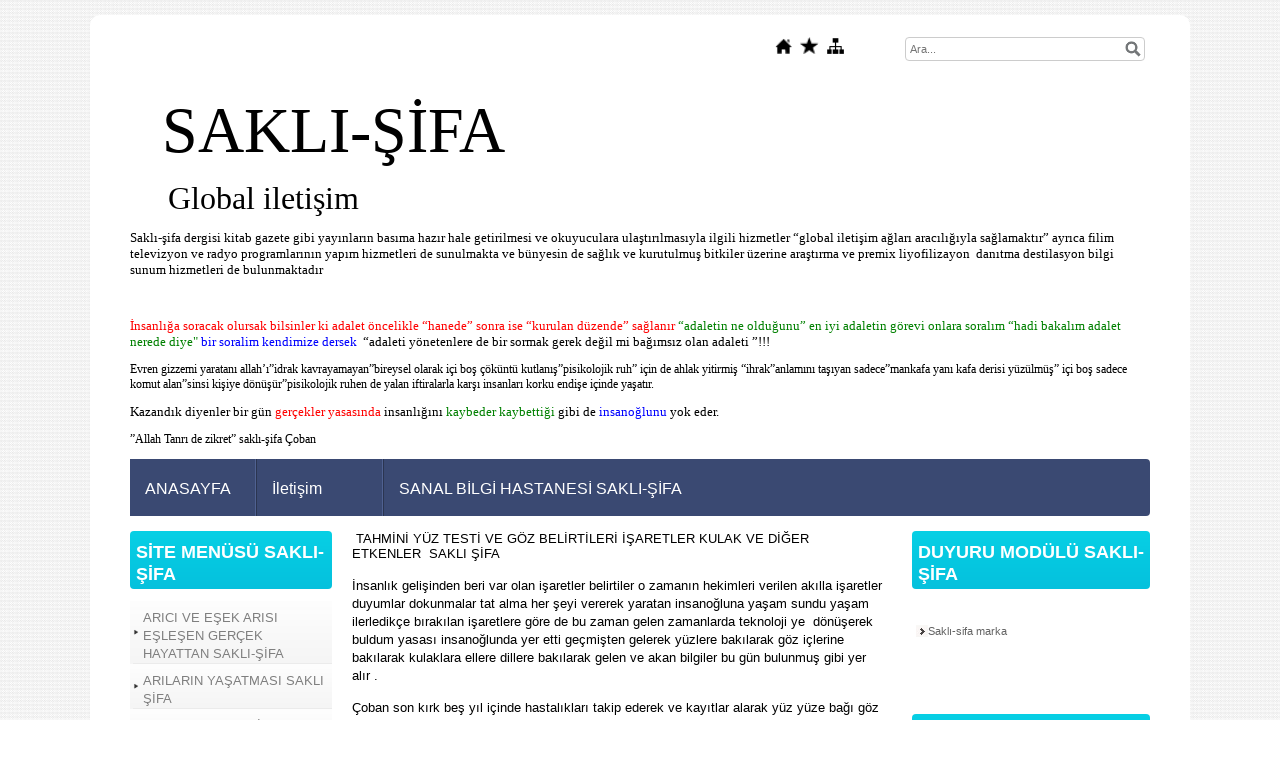

--- FILE ---
content_type: text/html; charset=UTF-8
request_url: https://www.sakli-sifa.com/?pnum=422&pt=SA%C4%9ELIK+VE+ALERJ%C4%B0++TEST%C4%B0+VE+G%C3%96Z+BEL%C4%B0RT%C4%B0LER%C4%B0+%C4%B0%C5%9EARETLER+KULAK+VE++D%C4%B0%C4%9EER+ETKENLER++SAKLI+%C5%9E%C4%B0FA++++++++++
body_size: 23830
content:
<!DOCTYPE html>
                        <html lang="tr">
                        <!--[if lt IE 8]> <html lang="tr-TR" class="stnz_no-js ie6"> <![endif]-->
<head>
<title>SAĞLIK VE ALERJİ TESTİ  SAKLI ŞİFA</title>
<meta http-equiv="X-UA-Compatible" content="IE=Edge;chrome=1" /><meta http-equiv="Content-Type" content="text/html; charset=UTF-8">
<meta name="keywords" content="https://www.sakli-sifa.com"/>
<meta name="description" content="https://www.sakli-sifa.com"/>
<link rel="shortcut icon" href="FileUpload/bs652109/favicon.ico" type="image/x-icon">



<link class="nstr" href="./templates/tpl/98/stil.css?20140101" rel="stylesheet" type="text/css" />
<!--[if lt IE 7]>						
							<script src="/templates/default/IE7.jgz">IE7_PNG_SUFFIX=".png";</script>
							<link href="/templates/default/ie6.css" rel="stylesheet" type="text/css" />
						<![endif]-->
<!--[if lt IE 8]>							
							<link href="/templates/default/ie7.css" rel="stylesheet" type="text/css" />
						<![endif]-->
<script type="text/javascript" src="/templates/js/js.js?v=3" ></script>
<script src="/cjs/jquery/1.8/jquery-1.8.3.min.jgz"></script>
<script src="/cjs/jquery.bxslider.min.js"></script>
<link href="/cjs/jquery.bxslider.css" rel="stylesheet" type="text/css" />

<link rel="stylesheet" href="/cjs/css/magnific-popup.css">
                                <link rel="stylesheet" href="/cjs/css/wookmark-main.css">
                                <script src="/cjs/js/imagesloaded.pkgd.min.js"></script>
                                <script src="/cjs/js/jquery.magnific-popup.min.js"></script>
                                <script src="/cjs/js/wookmark.js"></script><link rel="stylesheet" href="/cjs/banner_rotator/css/banner-rotator.min.css">
<script type="text/javascript" src="/cjs/banner_rotator/js/jquery.banner-rotator.min.js"></script>


<link href="/assets/css/desktop.css" rel="stylesheet" type="text/css" />

<!--[if lt IE 8]>               
                    <style type="text/css">#stnz_middleContent{width:538px !important;}</style>         
                <![endif]-->

</head>

<body id="standartTmp" class="tpl">

<div id="stnz_wrap">	
		<div id="stnz_containerTop">
		<div id="stnz_left_bg"></div>
		<div id="stnz_containerMiddle">
		<div id="stnz_headerWrap"><script type="text/javascript">
				    $(function() {
				        $("#ust_icon_favorite").click(function() {
				            // Mozilla Firefox Bookmark
				            if ('sidebar' in window && 'addPanel' in window.sidebar) { 
				                window.sidebar.addPanel(location.href,document.title,"");
				            } else if( /*@cc_on!@*/false) { // IE Favorite
				                window.external.AddFavorite(location.href,document.title); 
				            } else { // webkit - safari/chrome
				                alert('Sık Kullanılanlara eklemek için '+(navigator.userAgent.toLowerCase().indexOf('mac') != - 1 ? 'Command/Cmd' : 'CTRL') + ' + D tuşlarına basınız.');
				            }
				        });
				        
				        $("#ust_login_button").click(function() {
				        	$("#ust_uye_form").submit();				        	
	   					});
	   					$("#ust_search").keyup(function(e) {
	   						if (e.keyCode==13)	   						
				        	{
				        		if ($(this).val().length > 2){
				        			$(location).attr('href','/?Syf=39&search='+$(this).val());
				        		}else{
				        			alert('Lütfen en az 3 harf giriniz.');
				        		}	
				        	}
	   					});
	   					$("#search").click(function() {
				        	if ($('#ust_search').val().length > 2){
				        			$(location).attr('href','/?Syf=39&search='+$('#ust_search').val());
				        		}else{
				        			alert('Lütfen en az 3 harf giriniz.');
				        		}				        	
	   					});
	   					
				    });
				</script><div id="stnz_topModul"><div class="stnz_widget stnz_ust_modul_icons">
<div class="stnz_widgetContent"><ul id="ust_custom_icons"><li class="ust_custom_icons_li"><a href="/?SyfNmb=1" id="ust_icon_homepage"><img alt="Anasayfa" src="/templates/tpl/98/images//homepage.png" border="0"></a></li><li class="ust_custom_icons_li"><a href="#" id="ust_icon_favorite"><img alt="Favorilere Ekle" src="/templates/tpl/98/images//favorite.png" border="0"></a></li><li class="ust_custom_icons_li"><a href="/?Syf=20" id="ust_icon_sitemap"><img alt="Site Haritası" src="/templates/tpl/98/images//sitemap.png" border="0"></a></li></ul></div>
</div><!-- /widget -->

<div class="stnz_widget stnz_ust_modul_search">
<div class="stnz_widgetContent"><div><input type="text" id="ust_search" name="search" placeholder="Ara..."><div id="search_mercek"><img src="/images/search-glass.png" width="16" id="search"></div></div></div>
</div><!-- /widget -->

</div><div class="clear"></div><div id="stnz_topBanner"><div><span color="#0000ee" style="color: #0000ee;">   </span></div><div><p class="MsoNormal"><span style="font-family: georgia, palatino;"><span style="font-size: 48pt; line-height: 115%; color: #c00000;"> </span><span style="font-size: 48pt; line-height: 115%; color: #c00000;"> </span><span style="font-size: 48pt; line-height: 115%; color: #c00000;"></span></span><span style="font-size: 48pt; line-height: 115%; font-family: georgia, palatino; color: #c00000;"><span style="font-size: 48pt; line-height: 115%; color: #000000;">SAKLI-ŞİFA</span><span style="font-size: 48pt; line-height: 115%; color: #000000;"><br /></span><span style="font-size: 48pt; line-height: 115%; color: #c00000;"></span></span></p><p class="MsoNormal" style="text-align: left;"><span style="font-family: georgia, palatino;"><span style="background-image: initial; background-position: initial; background-size: initial; background-repeat: initial; background-attachment: initial; background-origin: initial; background-clip: initial;"><span style="color: #000000; font-size: large;"> <span style="font-family: georgia, palatino;">   </span></span><span style="color: #000000; font-size: x-large; font-family: georgia, palatino;">   </span></span><span style="font-size: xx-large;"><span style="color: #000000; font-family: georgia, palatino;">Global iletişim</span><span style="color: #000000; font-family: georgia, palatino;"> <br /></span></span></span></p><p class="MsoNormal" style="text-align: left;"><span face="arial black, avant garde" style="font-family: 'arial black', 'avant garde';"></span><span style="font-family: 'arial black', 'avant garde'; font-size: small; color: #000000;">Saklı-şifa dergisi kitab gazete gibi yayınların basıma hazır hale getirilmesi ve okuyuculara ulaştırılmasıyla ilgili hizmetler “global iletişim ağları aracılığıyla sağlamaktır” ayrıca filim televizyon ve radyo programlarının yapım hizmetleri de sunulmakta </span><span style="font-family: 'arial black', 'avant garde'; color: #000000; font-size: small;">ve bünyesin de sağlık ve kurutulmuş bitkiler üzerine araştırma ve premix liyofilizayon  danıtma destilasyon bilgi sunum hizmetleri de bulunmaktadır</span><span style="font-family: 'arial black', 'avant garde'; font-size: small;">   </span></p></div></div><div id="stnz_headerTop"></div><div id="stnz_header" style="background-image: none;"><style>#stnz_header{min-height:1px;}</style><div id="stnz_jsHeader"><span color="#ff0000" face="arial black, avant garde" size="2" style="color: #ff0000; font-family: 'arial black', 'avant garde'; font-size: small;">&nbsp;</span></div><!-- /jsHeader --></div><div id="stnz_headerFooter" style="margin-top:0;"></div><!-- /header --><div id="stnz_topBannerStatic"><div class="MsoNormal" style="margin-bottom: 0.0001pt; line-height: normal; background-image: initial; background-position: initial; background-size: initial; background-repeat: initial; background-attachment: initial; background-origin: initial; background-clip: initial; text-align: justify;"><span style="font-family: 'arial black', 'avant garde'; color: #000000;"><span style="font-family: 'arial black', 'avant garde'; color: #000000;"></span></span><p class="MsoNormal" style="text-align: left;"><span style="font-family: 'arial black', 'avant garde'; background-image: initial; background-position: initial; background-size: initial; background-repeat: initial; background-attachment: initial; background-origin: initial; background-clip: initial; color: #000000; font-size: small;"><span style="font-family: 'arial black', 'avant garde'; background-image: initial; background-position: initial; background-size: initial; background-repeat: initial; background-attachment: initial; background-origin: initial; background-clip: initial; color: #ff0000; font-size: small;">İnsanlığa soracak olursak bilsinler ki adalet öncelikle “hanede” sonra ise “kurulan düzende” sağlanır</span><span style="font-family: 'arial black', 'avant garde'; background-image: initial; background-position: initial; background-size: initial; background-repeat: initial; background-attachment: initial; background-origin: initial; background-clip: initial; color: #000000; font-size: small;"><span style="color: #008000;"> “adaletin ne olduğunu” en iyi adaletin görevi onlara soralım “hadi bakalım adalet nerede diye" <span style="color: #0000ff;">bir soralim kendimize dersek</span></span> </span> “adaleti yönetenlere de bir sormak gerek değil mi bağımsız olan adaleti ”!!! </span><o:p></o:p></p><p class="MsoNormal" style="line-height: normal; background-image: initial; background-position: initial; background-size: initial; background-repeat: initial; background-attachment: initial; background-origin: initial; background-clip: initial; text-align: left;"><span style="font-family: 'arial black', 'avant garde'; color: #000000;"></span><span style="font-family: 'arial black', 'avant garde'; color: #000000;">Evren gizzemi yaratanı allah’ı”idrak kavrayamayan”bireysel olarak içi boş çöküntü kutlanış”pisikolojik ruh” için de ahlak yitirmiş “ihrak”anlamını taşıyan sadece”mankafa yanı kafa derisi yüzülmüş” içi boş sadece komut alan”sinsi kişiye dönüşür”pisikolojik ruhen de yalan iftiralarla karşı insanları korku endişe içinde yaşatır.<br /></span></p><p class="MsoNormal" style="margin-bottom: 0.0001pt; line-height: normal; background-image: initial; background-position: initial; background-size: initial; background-repeat: initial; background-attachment: initial; background-origin: initial; background-clip: initial; text-align: left;"><span style="font-size: small; font-family: 'arial black', 'avant garde'; color: #000000;">Kazandık diyenler bir gün <span style="color: #ff0000;">gerçekler yasasında</span> insanlığını <span style="color: #008000;">kaybeder kaybettiği</span> gibi de <span style="color: #0000ff;">insanoğlunu</span> yok eder.</span><span style="font-size: small; font-family: 'arial black', 'avant garde'; color: #000000;"><o:p></o:p></span></p><span style="font-family: 'arial black', 'avant garde'; color: #000000;"><span style="font-family: 'arial black', 'avant garde'; color: #000000;"><span style="font-family: 'arial black', 'avant garde'; color: #000000;"></span><span style="font-family: 'arial black', 'avant garde'; color: #000000;"></span></span></span><p class="MsoNormal" style="line-height: normal; background-image: initial; background-position: initial; background-size: initial; background-repeat: initial; background-attachment: initial; background-origin: initial; background-clip: initial; text-align: left;"><span style="font-family: 'arial black', 'avant garde'; color: #000000;"><span style="font-family: 'arial black', 'avant garde'; color: #000000;">”Allah Tanrı de zikret” saklı-şifa Çoban   </span></span></p></div></div><script type="text/javascript">
				    $(function() {
	   					$("#ust-menu-search").keyup(function(e) {
	   						if (e.keyCode==13)	   						
				        	{
				        		if ($(this).val().length > 2){
				        			$(location).attr('href','/?Syf=39&search='+$(this).val());
				        		}else{
				        			alert('Lütfen en az 3 harf giriniz.');
				        		}	
				        	}
	   					});
	   					
	   					$("#search-ust").click(function() {
				        	if ($('#ust-menu-search').val().length > 2){
				        			$(location).attr('href','/?Syf=39&search='+$('#ust-menu-search').val());
				        		}else{
				        			alert('Lütfen en az 3 harf giriniz.');
				        		}				        	
	   					});
	   					
				    });
				</script><div id="topMenu"><link href="/templates/tpl/98/menucss/default.css?20140101" rel="stylesheet" type="text/css" />
<div class="stnz_widget stnz_ust_menu98">
<div class="stnz_widgetContent"><div class="stnz_dropdown98_root stnz_dropdown98_root_left"><div id="ust_menu_root"><nav><ul class="sf-menu stnz_dropdown98 stnz_dropdown98-horizontal" id="nav" data-title="Menu">
		
			<li><a class="root"  href="https://www.sakli-sifa.com " rel="alternate" hreflang="tr">ANASAYFA</a></li>
			<li><a class="root"  href="https://www.sakli-sifa.com/?SyfNmb=3&pt=%C4%B0leti%C5%9Fim" rel="alternate" hreflang="tr">İletişim</a></li>
			<li><a class="root"  href="https://www.sakli-sifa.com/?SyfNmb=4&pt=SANAL BİLGİ HASTANESİ SAKLI-ŞİFA" rel="alternate" hreflang="tr">SANAL BİLGİ HASTANESİ SAKLI-ŞİFA</a></li></ul></nav></div></div></div>
</div><!-- /widget -->

</div><!-- /topMenu --></div><div id="stnz_content"><div id="stnz_leftContent"><div class="stnz_widget"><div class="stnz_widget stnz_menu">
<div class="stnz_widgetTitle"><div class="stnz_widgetTitle_text">SİTE MENÜSÜ SAKLI-ŞİFA </div></div>
<div class="stnz_widgetContent"><ul class="sf-menu stnz_dropdown98 stnz_dropdown98-vertical" id="nav727528" data-title="SİTE MENÜSÜ SAKLI-ŞİFA ">
				
					<li><a class="root"  href="https://www.sakli-sifa.com/?pnum=490&pt=ARICI+VE+E%C5%9EEK+ARISI+E%C5%9ELE%C5%9EEN+GER%C3%87EK+HAYATTAN+SAKLI-%C5%9E%C4%B0FA" rel="alternate" hreflang="tr">ARICI VE EŞEK ARISI EŞLEŞEN GERÇEK HAYATTAN SAKLI-ŞİFA</a></li>
					<li><a class="root"  href="https://www.sakli-sifa.com/?pnum=447&pt=ARILARIN+YA%C5%9EATMASI+SAKLI+%C5%9E%C4%B0FA+" rel="alternate" hreflang="tr">ARILARIN YAŞATMASI SAKLI ŞİFA </a></li>
					<li><a class="root"  href="https://www.sakli-sifa.com/?pnum=445&pt=+ARI+DAN+GELEN+K%C4%B0MYASAL+YAPISI+SAKLI+%C5%9E%C4%B0FA" rel="alternate" hreflang="tr"> ARI DAN GELEN KİMYASAL YAPISI SAKLI ŞİFA</a></li>
					<li><a class="root"  href="https://www.sakli-sifa.com/?pnum=424&pt=+ARI+D%C3%9CNYASI+SAKLI+%C5%9E%C4%B0FA" rel="alternate" hreflang="tr"> ARI DÜNYASI SAKLI ŞİFA</a></li>
					<li><a class="root"  href="https://www.sakli-sifa.com/?pnum=365&pt=+ARI+ZEH%C4%B0R%C4%B0+POLEN+S%C3%9CT%C3%9C+PROPOL%C4%B0S+SAKLI+%C5%9E%C4%B0FA" rel="alternate" hreflang="tr"> ARI ZEHİRİ POLEN SÜTÜ PROPOLİS SAKLI ŞİFA</a></li>
					<li><a class="root"  href="https://www.sakli-sifa.com/?pnum=390&pt=ARININ+YER%C4%B0+%C5%9E%C4%B0FA+HEM+GIDADIR+SAKLI+%C5%9E%C4%B0FA" rel="alternate" hreflang="tr">ARININ YERİ ŞİFA HEM GIDADIR SAKLI ŞİFA</a></li>
					<li><a class="root"  href="https://www.sakli-sifa.com/?pnum=367&pt=A+DAN+Z+YE+B%C4%B0TK%C4%B0LER++SAKLI+%C5%9E%C4%B0FA" rel="alternate" hreflang="tr">A DAN Z YE BİTKİLER  SAKLI ŞİFA</a></li>
					<li><a class="root"  href="https://www.sakli-sifa.com/?pnum=394&pt=+ASTRONOM%C4%B0DE+AYLARA++BEL%C4%B0RT%C4%B0+SAKLI+%C5%9E%C4%B0FA" rel="alternate" hreflang="tr"> ASTRONOMİDE AYLARA  BELİRTİ SAKLI ŞİFA</a></li>
					<li><a class="root"  href="https://www.sakli-sifa.com/?pnum=363&pt=AKC%C4%B0%C4%9EER+SOLUNUM+YOLLARI+SAKLI+%C5%9E%C4%B0FA+" rel="alternate" hreflang="tr">AKCİĞER SOLUNUM YOLLARI SAKLI ŞİFA </a></li>
					<li><a class="root"  href="https://www.sakli-sifa.com/?pnum=470&pt=+ALKAL%C4%B0+SU+SAKLI+%C5%9E%C4%B0FA" rel="alternate" hreflang="tr"> ALKALİ SU SAKLI ŞİFA</a></li>
					<li><a class="root"  href="https://www.sakli-sifa.com/?pnum=444&pt=+ANNE+S%C3%9CT%C3%9CN%C3%9CN+%C3%96NEM%C4%B0+SAKLI+%C5%9E%C4%B0FA+" rel="alternate" hreflang="tr"> ANNE SÜTÜNÜN ÖNEMİ SAKLI ŞİFA </a></li>
					<li><a class="root"  href="https://www.sakli-sifa.com/?pnum=362&pt=AYAK+TABANLARI+MASAJ+SA%C4%9ELIK+SAKLI+%C5%9E%C4%B0FA+" rel="alternate" hreflang="tr">AYAK TABANLARI MASAJ SAĞLIK SAKLI ŞİFA </a></li>
					<li><a class="root"  href="https://www.sakli-sifa.com/?pnum=436&pt=BABA+VE+SAKLI+DO%C4%9EU%C5%9EU+SAKLI+%C5%9E%C4%B0FA" rel="alternate" hreflang="tr">BABA VE SAKLI DOĞUŞU SAKLI ŞİFA</a></li>
					<li><a class="root"  href="https://www.sakli-sifa.com/?pnum=428&pt=+BA%C4%9EI%C5%9EIKLIK+Y%C3%9CKSELT%C4%B0LMES%C4%B0+SAKLI+%C5%9E%C4%B0FA" rel="alternate" hreflang="tr"> BAĞIŞIKLIK YÜKSELTİLMESİ SAKLI ŞİFA</a></li>
					<li><a class="root"  href="https://www.sakli-sifa.com/?pnum=417&pt=+BAYAN+BAY+YAPMASI+GEREKENLER+SAKLI+%C5%9E%C4%B0FA" rel="alternate" hreflang="tr"> BAYAN BAY YAPMASI GEREKENLER SAKLI ŞİFA</a></li>
					<li><a class="root"  href="https://www.sakli-sifa.com/?pnum=368&pt=+BEDEN+24+SAAT+HAREKET%C4%B0+SAKLI+%C5%9E%C4%B0FA+" rel="alternate" hreflang="tr"> BEDEN 24 SAAT HAREKETİ SAKLI ŞİFA </a></li>
					<li><a class="root"  href="https://www.sakli-sifa.com/?pnum=382&pt=+BES%C4%B0NLER%C4%B0N+KALOR%C4%B0S%C4%B0++SAKLI+%C5%9E%C4%B0FA" rel="alternate" hreflang="tr"> BESİNLERİN KALORİSİ  SAKLI ŞİFA</a></li>
					<li><a class="root"  href="https://www.sakli-sifa.com/?pnum=372&pt=+BES%C4%B0NLER+BESLENME+ETK%C4%B0LER%C4%B0+SAKLI+%C5%9E%C4%B0FA++" rel="alternate" hreflang="tr"> BESİNLER BESLENME ETKİLERİ SAKLI ŞİFA  </a></li>
					<li><a class="root"  href="https://www.sakli-sifa.com/?pnum=427&pt=BEDEN+VE+BA%C5%9E+HASTALIKLARI+SAKLI+%C5%9E%C4%B0FA+" rel="alternate" hreflang="tr">BEDEN VE BAŞ HASTALIKLARI SAKLI ŞİFA </a></li>
					<li><a class="root"  href="https://www.sakli-sifa.com/?pnum=434&pt=BEH%C3%87ET+HASTALI%C4%9EI+SAKLI+%C5%9E%C4%B0FA+" rel="alternate" hreflang="tr">BEHÇET HASTALIĞI SAKLI ŞİFA </a></li>
					<li><a class="root"  href="https://www.sakli-sifa.com/?pnum=475&pt=+B%C3%9CY%C3%9CK+BA%C5%9E+D%C3%9CVE+BES%C4%B0++PROJES%C4%B0+SAKLI+S%C4%B0FA" rel="alternate" hreflang="tr"> BÜYÜK BAŞ DÜVE BESİ  PROJESİ SAKLI SİFA</a></li>
					<li><a class="root"  href="https://www.sakli-sifa.com/?pnum=374&pt=+BORSA+HAREKET%C4%B0+KA%C4%9EIT+VE+BLOK+Z%C4%B0NC%C4%B0R%C4%B0+SAKLI+%C5%9E%C4%B0FA" rel="alternate" hreflang="tr"> BORSA HAREKETİ KAĞIT VE BLOK ZİNCİRİ SAKLI ŞİFA</a></li>
					<li><a class="root"  href="https://www.sakli-sifa.com/?pnum=449&pt=+B%C3%96BREK+VE+%C4%B0DRAR+YOLLARI+SAKLI+%C5%9E%C4%B0FA+" rel="alternate" hreflang="tr"> BÖBREK VE İDRAR YOLLARI SAKLI ŞİFA </a></li>
					<li><a class="root"  href="https://www.sakli-sifa.com/?pnum=376&pt=+B%C4%B0TK%C4%B0SEL+ZAYIFLAMA+%C5%9E%C4%B0%C5%9EMANLAMA+SAKLI+%C5%9E%C4%B0FA+++" rel="alternate" hreflang="tr"> BİTKİSEL ZAYIFLAMA ŞİŞMANLAMA SAKLI ŞİFA   </a></li>
					<li><a class="root"  href="https://www.sakli-sifa.com/?pnum=440&pt=+B%C4%B0TK%C4%B0LER%C4%B0N+D%C4%B0L%C4%B0NDE+T%C3%9CTS%C3%9C+SAKLI+%C5%9E%C4%B0FA" rel="alternate" hreflang="tr"> BİTKİLERİN DİLİNDE TÜTSÜ SAKLI ŞİFA</a></li>
					<li><a class="root"  href="https://www.sakli-sifa.com/?pnum=438&pt=+B%C4%B0TK%C4%B0LER%C4%B0N+D%C4%B0L%C4%B0+TEM%C4%B0Z+SU+%C3%9CRETME+SAKLI+%C5%9E%C4%B0FA" rel="alternate" hreflang="tr"> BİTKİLERİN DİLİ TEMİZ SU ÜRETME SAKLI ŞİFA</a></li>
					<li><a class="root"  href="https://www.sakli-sifa.com/?pnum=491&pt=+B%C4%B0YOLOJ%C4%B0+SAVA%C5%9E++ENV%C4%B0DA-S+EM+1+SAVUNMA+SV+1+OTOMOSYON+ALARM+APARATLARI+SAKLI-%C5%9E%C4%B0FA" rel="alternate" hreflang="tr"> BİYOLOJİ SAVAŞ  ENVİDA-S EM 1 SAVUNMA SV 1 OTOMOSYON ALARM APARATLARI SAKLI-ŞİFA</a></li>
					<li><a class="root"  href="https://www.sakli-sifa.com/?pnum=378&pt=B%C4%B0TK%C4%B0SEL+SA%C4%9ELIKLI+MACUNLAR+SAKLI+%C5%9E%C4%B0FA+" rel="alternate" hreflang="tr">BİTKİSEL SAĞLIKLI MACUNLAR SAKLI ŞİFA </a></li>
					<li><a class="root"  href="https://www.sakli-sifa.com/?pnum=379&pt=B%C4%B0TK%C4%B0SEL+BES%C4%B0N+GIDA+%C3%9CRET%C4%B0MLER%C4%B0+SAKLI+%C5%9E%C4%B0FA+" rel="alternate" hreflang="tr">BİTKİSEL BESİN GIDA ÜRETİMLERİ SAKLI ŞİFA </a></li>
					<li><a class="root"  href="https://www.sakli-sifa.com/?pnum=426&pt=B%C4%B0TK%C4%B0LER%C4%B0N+ANADOLU+Y%C3%96RESEL+ADLARI+SAKLI+%C5%9E%C4%B0FA+" rel="alternate" hreflang="tr">BİTKİLERİN ANADOLU YÖRESEL ADLARI SAKLI ŞİFA </a></li>
					<li><a class="root"  href="https://www.sakli-sifa.com/?pnum=377&pt=+B%C4%B0TK%C4%B0SEL+PRAT%C4%B0K+B%C4%B0LG%C4%B0LER++TAR%C4%B0H%C3%87ELER%C4%B0++SAKLI+%C5%9E%C4%B0FA" rel="alternate" hreflang="tr"> BİTKİSEL PRATİK BİLGİLER  TARİHÇELERİ  SAKLI ŞİFA</a></li>
					<li><a class="root"  href="https://www.sakli-sifa.com/?pnum=450&pt=+B%C4%B0TK%C4%B0SEL+YA%C4%9ELAR++LAT%C4%B0NCE+%C4%B0S%C4%B0MLER%C4%B0+SAKLI+%C5%9E%C4%B0FA" rel="alternate" hreflang="tr"> BİTKİSEL YAĞLAR  LATİNCE İSİMLERİ SAKLI ŞİFA</a></li>
					<li><a class="root"  href="https://www.sakli-sifa.com/?pnum=430&pt=B%C4%B0TK%C4%B0+SULARI+VE+%C5%9E%C4%B0FALARI++SAKLI+%C5%9E%C4%B0FA+" rel="alternate" hreflang="tr">BİTKİ SULARI VE ŞİFALARI  SAKLI ŞİFA </a></li>
					<li><a class="root"  href="https://www.sakli-sifa.com/?pnum=498&pt=B%C4%B0TK%C4%B0LER+%C4%B0%C3%87%C4%B0NDEK%C4%B0+K%C4%B0MYASAL+B%C4%B0RLE%C5%9E%C4%B0MLER+SAKLI-%C5%9E%C4%B0FA" rel="alternate" hreflang="tr">BİTKİLER İÇİNDEKİ KİMYASAL BİRLEŞİMLER SAKLI-ŞİFA</a></li>
					<li><a class="root"  href="https://www.sakli-sifa.com/?pnum=425&pt=+B%C4%B0TK%C4%B0LER%C4%B0N++HAZIRLANMASI+TOZ+HAP+%C4%B0NFUSYON++SAKLI+%C5%9E%C4%B0FA" rel="alternate" hreflang="tr"> BİTKİLERİN  HAZIRLANMASI TOZ HAP İNFUSYON  SAKLI ŞİFA</a></li>
					<li><a class="root"  href="https://www.sakli-sifa.com/?pnum=432&pt=B%C4%B0TK%C4%B0+MEYVE+KURUTMA+SAKL%C4%B0+%C5%9E%C4%B0FA+" rel="alternate" hreflang="tr">BİTKİ MEYVE KURUTMA SAKLİ ŞİFA </a></li>
					<li><a class="root"  href="https://www.sakli-sifa.com/?pnum=433&pt=+BILDIRCIN+GEZEN+TAVUK+SAKLI+%C5%9E%C4%B0FA" rel="alternate" hreflang="tr"> BILDIRCIN GEZEN TAVUK SAKLI ŞİFA</a></li>
					<li><a class="root"  href="https://www.sakli-sifa.com/?pnum=349&pt=+B%C4%B0R+GRAF%C4%B0K+Z%C4%B0NC%C4%B0R+SONSUZ+D%C3%96NG%C3%9C+SAKLI+%C5%9E%C4%B0FA++" rel="alternate" hreflang="tr"> BİR GRAFİK ZİNCİR SONSUZ DÖNGÜ SAKLI ŞİFA  </a></li>
					<li><a class="root"  href="https://www.sakli-sifa.com/?pnum=383&pt=C%C4%B0LT+%C4%B0%C3%87%C4%B0N+B%C4%B0LG%C4%B0LER+YAPILMASI+GEREKENLER+SAKLI+%C5%9E%C4%B0FA" rel="alternate" hreflang="tr">CİLT İÇİN BİLGİLER YAPILMASI GEREKENLER SAKLI ŞİFA</a></li>
					<li><a class="root"  href="https://www.sakli-sifa.com/?pnum=373&pt=DO%C4%9EA++KEND%C4%B0N%C4%B0+YEN%C4%B0L%C4%B0YOR+SAKLI+%C5%9E%C4%B0FA+++" rel="alternate" hreflang="tr">DOĞA  KENDİNİ YENİLİYOR SAKLI ŞİFA   </a></li>
					<li><a class="root"  href="https://www.sakli-sifa.com/?pnum=387&pt=+DO%C4%9EAYA+B%C4%B0RAZ+DAHA+YAKINLA%C5%9EIN+SAKLI+%C5%9E%C4%B0FA++++++++++++++" rel="alternate" hreflang="tr"> DOĞAYA BİRAZ DAHA YAKINLAŞIN SAKLI ŞİFA              </a></li>
					<li><a class="root"  href="https://www.sakli-sifa.com/?pnum=386&pt=+DO%C4%9EANIN+GET%C4%B0RD%C4%B0%C4%9E%C4%B0+YA%C5%9EAM++SAKLI+%C5%9E%C4%B0FA++" rel="alternate" hreflang="tr"> DOĞANIN GETİRDİĞİ YAŞAM  SAKLI ŞİFA  </a></li>
					<li><a class="root"  href="https://www.sakli-sifa.com/?pnum=388&pt=+DO%C4%9EAN+CANLI+%C4%B0NSANLI%C4%9EA+FAYDALARI+SAKLI+%C5%9E%C4%B0FA" rel="alternate" hreflang="tr"> DOĞAN CANLI İNSANLIĞA FAYDALARI SAKLI ŞİFA</a></li>
					<li><a class="root"  href="https://www.sakli-sifa.com/?pnum=375&pt=DI%C5%9EKILARA+G%C3%96RE+V%C4%B0R%C3%9CS+SAKLI+%C5%9E%C4%B0FA+++++" rel="alternate" hreflang="tr">DIŞKILARA GÖRE VİRÜS SAKLI ŞİFA     </a></li>
					<li><a class="root"  href="https://www.sakli-sifa.com/?pnum=465&pt=+DO%C4%9EADAN+KORUYUCU+SU+SAKL%C4%B0-S%C4%B0FA" rel="alternate" hreflang="tr"> DOĞADAN KORUYUCU SU SAKLİ-SİFA</a></li>
					<li><a class="root"  href="https://www.sakli-sifa.com/?pnum=381&pt=+D%C3%9CNYADA+EN+B%C3%9CY%C3%9CK+SAVA%C5%9E+V%C4%B0R%C3%9CS%C3%9C+STRES++SAKLI+%C5%9E%C4%B0FA++" rel="alternate" hreflang="tr"> DÜNYADA EN BÜYÜK SAVAŞ VİRÜSÜ STRES  SAKLI ŞİFA  </a></li>
					<li><a class="root"  href="https://www.sakli-sifa.com/?pnum=343&pt=++DR%C4%B0VE++M%C4%B0N%C4%B0NG+NE+NED%C4%B0R++SAKLI+%C5%9E%C4%B0FA+" rel="alternate" hreflang="tr">  DRİVE  MİNİNG NE NEDİR  SAKLI ŞİFA </a></li>
					<li><a class="root"  href="https://www.sakli-sifa.com/?pnum=480&pt=+FAYDALI++%C3%9CRET%C4%B0M+YAPILI%C5%9ELARI++SAKLI+%C5%9E%C4%B0FA" rel="alternate" hreflang="tr"> FAYDALI  ÜRETİM YAPILIŞLARI  SAKLI ŞİFA</a></li>
					<li><a class="root"  href="https://www.sakli-sifa.com/?pnum=463&pt=+F%C4%B0DEC%C4%B0L%C4%B0K+YET%C4%B0%C5%9ET%C4%B0RME+PROJES%C4%B0++SAKLI+%C5%9E%C4%B0FA" rel="alternate" hreflang="tr"> FİDECİLİK YETİŞTİRME PROJESİ  SAKLI ŞİFA</a></li>
					<li><a class="root"  href="https://www.sakli-sifa.com/?pnum=467&pt=+ENV%C4%B0DA+EM+1+SM+1+EDATapp+S%C3%9CR%C3%9CC%C3%9C+TOPLULUK+PROJES%C4%B0%E2%80%9D+SAKL%C4%B0-%C5%9E%C4%B0FA" rel="alternate" hreflang="tr"> ENVİDA EM 1 SM 1 EDATapp SÜRÜCÜ TOPLULUK PROJESİ” SAKLİ-ŞİFA</a></li>
					<li><a class="root"  href="https://www.sakli-sifa.com/?pnum=344&pt=+ENV%C4%B0DATOKEN+NE+NED%C4%B0R+SAKLI+%C5%9E%C4%B0FA++" rel="alternate" hreflang="tr"> ENVİDATOKEN NE NEDİR SAKLI ŞİFA  </a></li>
					<li><a class="root"  href="https://www.sakli-sifa.com/?pnum=389&pt=+EL+AYAKLAR+G%C3%96ZLER+A%C4%9EIZ+BAKIMI++%C5%9E%C4%B0FALARI+SAKLI+%C5%9E%C4%B0FA+++" rel="alternate" hreflang="tr"> EL AYAKLAR GÖZLER AĞIZ BAKIMI  ŞİFALARI SAKLI ŞİFA   </a></li>
					<li><a class="root"  href="https://www.sakli-sifa.com/?pnum=393&pt=+KORUNMA+VE+BESLENME+SAKLI+%C5%9E%C4%B0FA++" rel="alternate" hreflang="tr"> KORUNMA VE BESLENME SAKLI ŞİFA  </a></li>
					<li><a class="root"  href="https://www.sakli-sifa.com/?pnum=478&pt=HACAMAT+FAYDASI++SAKLI+%C5%9E%C4%B0FA+" rel="alternate" hreflang="tr">HACAMAT FAYDASI  SAKLI ŞİFA </a></li>
					<li><a class="root"  href="https://www.sakli-sifa.com/?pnum=391&pt=HER+HAREKET+SAKLI+ENERJ%C4%B0+SAKLI+%C5%9E%C4%B0FA+" rel="alternate" hreflang="tr">HER HAREKET SAKLI ENERJİ SAKLI ŞİFA </a></li>
					<li><a class="root"  href="https://www.sakli-sifa.com/?pnum=411&pt=+HOMOGRAM+B%C4%B0YOK%C4%B0MYA+KAN+TEST%C4%B0+ANLAMLARI+SAKLI+%C5%9E%C4%B0FA++" rel="alternate" hreflang="tr"> HOMOGRAM BİYOKİMYA KAN TESTİ ANLAMLARI SAKLI ŞİFA  </a></li>
					<li><a class="root"  href="https://www.sakli-sifa.com/?pnum=420&pt=%C4%B0LT%C4%B0HAPLI+EKLEM+ROMAT%C4%B0ZMA++SAKLI+%C5%9E%C4%B0FA++++++++++++++++++++++++" rel="alternate" hreflang="tr">İLTİHAPLI EKLEM ROMATİZMA  SAKLI ŞİFA                        </a></li>
					<li><a class="root"  href="https://www.sakli-sifa.com/?pnum=435&pt=+KALP+DAMAR+HASTALIKLARI+KANI+TEM%C4%B0ZLEME+SAKLI+%C5%9E%C4%B0FA+" rel="alternate" hreflang="tr"> KALP DAMAR HASTALIKLARI KANI TEMİZLEME SAKLI ŞİFA </a></li>
					<li><a class="root"  href="https://www.sakli-sifa.com/?pnum=400&pt=KARAC%C4%B0%C4%9EER+HASTALIKLARI+SAKLI+%C5%9E%C4%B0FA+" rel="alternate" hreflang="tr">KARACİĞER HASTALIKLARI SAKLI ŞİFA </a></li>
					<li><a class="root"  href="https://www.sakli-sifa.com/?pnum=399&pt=KANSERLE+BESLENME+SAKLI+%C5%9E%C4%B0FA+" rel="alternate" hreflang="tr">KANSERLE BESLENME SAKLI ŞİFA </a></li>
					<li><a class="root"  href="https://www.sakli-sifa.com/?pnum=413&pt=KAYA+TUZU+MAR%C4%B0FETLER%C4%B0+H%C4%B0KMET+VE+N%C4%B0METLER%C4%B0+SAKLI+%C5%9E%C4%B0FA+" rel="alternate" hreflang="tr">KAYA TUZU MARİFETLERİ HİKMET VE NİMETLERİ SAKLI ŞİFA </a></li>
					<li><a class="root"  href="https://www.sakli-sifa.com/?pnum=462&pt=+KAS+KEM%C4%B0K+HALSIZLIK++GEL%C4%B0%C5%9E%C4%B0M+EKS%C4%B0KL%C4%B0%C4%9E%C4%B0++SAKLI+%C5%9E%C4%B0FA" rel="alternate" hreflang="tr"> KAS KEMİK HALSIZLIK  GELİŞİM EKSİKLİĞİ  SAKLI ŞİFA</a></li>
					<li><a class="root"  href="https://www.sakli-sifa.com/?pnum=395&pt=+KEM%C4%B0K+KAS+HAFIZA+G%C3%9C%C3%87LEND%C4%B0RME+SAKLI+%C5%9E%C4%B0FA" rel="alternate" hreflang="tr"> KEMİK KAS HAFIZA GÜÇLENDİRME SAKLI ŞİFA</a></li>
					<li><a class="root"  href="https://www.sakli-sifa.com/?pnum=416&pt=KIRLARDA+BAH%C3%87ELERDE+KENEN%C4%B0N+RAHATSIZLIKLARI+SAKLI+%C5%9E%C4%B0FA+" rel="alternate" hreflang="tr">KIRLARDA BAHÇELERDE KENENİN RAHATSIZLIKLARI SAKLI ŞİFA </a></li>
					<li><a class="root"  href="https://www.sakli-sifa.com/?pnum=403&pt=+KORUNMAK+STRES+PS%C4%B0KOLOJ%C4%B0K+SAKLI+%C5%9E%C4%B0FA" rel="alternate" hreflang="tr"> KORUNMAK STRES PSİKOLOJİK SAKLI ŞİFA</a></li>
					<li><a class="root"  href="https://www.sakli-sifa.com/?pnum=452&pt=KOZMAT%C4%B0K+%C4%B0LA%C3%87+T%C3%9CRLER%C4%B0+HAZIRLANI%C5%9E+%C5%9EEKL%C4%B0+%C5%9EEK%C4%B0LLER%C4%B0+SAKLI+%C5%9E%C4%B0FA++" rel="alternate" hreflang="tr">KOZMATİK İLAÇ TÜRLERİ HAZIRLANIŞ ŞEKLİ ŞEKİLLERİ SAKLI ŞİFA  </a></li>
					<li><a class="root"  href="https://www.sakli-sifa.com/?pnum=392&pt=+TABANI+YOK+SAYANLAR+SAKLI+%C5%9E%C4%B0FA" rel="alternate" hreflang="tr"> TABANI YOK SAYANLAR SAKLI ŞİFA</a></li>
					<li><a class="root"  href="https://www.sakli-sifa.com/?pnum=439&pt=+T%C3%9CTS%C3%9C+%C4%B0LE+K%C3%96T%C3%9C+ALI%C5%9EKANLI%C4%9EI+BIRAKMAK+SAKLI+%C5%9E%C4%B0FA" rel="alternate" hreflang="tr"> TÜTSÜ İLE KÖTÜ ALIŞKANLIĞI BIRAKMAK SAKLI ŞİFA</a></li>
					<li><a class="root"  href="https://www.sakli-sifa.com/?pnum=431&pt=+TIBB%C4%B0+TER%C4%B0MLER+S%C3%96ZL%C3%9C%C4%9E%C3%9C+SAKLI+%C5%9E%C4%B0FA+" rel="alternate" hreflang="tr"> TIBBİ TERİMLER SÖZLÜĞÜ SAKLI ŞİFA </a></li>
					<li><a class="root"  href="https://www.sakli-sifa.com/?pnum=408&pt=NOHUT+MAYASI+YAPIMI+VE+NATRON+SAKLI+%C5%9E%C4%B0FA+" rel="alternate" hreflang="tr">NOHUT MAYASI YAPIMI VE NATRON SAKLI ŞİFA </a></li>
					<li><a class="root"  href="https://www.sakli-sifa.com/?pnum=477&pt=+M%C4%B0DEDEN+BA%C5%9ELAR+HASTALIKLAR+SAKLI+%C5%9E%C4%B0FA" rel="alternate" hreflang="tr"> MİDEDEN BAŞLAR HASTALIKLAR SAKLI ŞİFA</a></li>
					<li><a class="root"  href="https://www.sakli-sifa.com/?pnum=441&pt=+MUS%C4%B0BET+SAHNELER+SAVA%C5%9E+V%C4%B0R%C3%9CSLER%C4%B0+SAKLI+%C5%9E%C4%B0FA" rel="alternate" hreflang="tr"> MUSİBET SAHNELER SAVAŞ VİRÜSLERİ SAKLI ŞİFA</a></li>
					<li><a class="root"  href="https://www.sakli-sifa.com/?pnum=414&pt=OKJ%C4%B0JEN+TEM%C4%B0Z+HAVA++SAKLI+%C5%9E%C4%B0FA++" rel="alternate" hreflang="tr">OKJİJEN TEMİZ HAVA  SAKLI ŞİFA  </a></li>
					<li><a class="root"  href="https://www.sakli-sifa.com/?pnum=415&pt=+ORGAN%C4%B0K+YEMEK+TAR%C4%B0FLER%C4%B0+SAKLI+%C5%9E%C4%B0FA+++++++++++++++++++++++" rel="alternate" hreflang="tr"> ORGANİK YEMEK TARİFLERİ SAKLI ŞİFA                       </a></li>
					<li><a class="root"  href="https://www.sakli-sifa.com/?pnum=407&pt=+PS%C4%B0KOLOJ%C4%B0K+BEDENE+ZARARI+SAKLI+%C5%9E%C4%B0FA" rel="alternate" hreflang="tr"> PSİKOLOJİK BEDENE ZARARI SAKLI ŞİFA</a></li>
					<li><a class="root"  href="https://www.sakli-sifa.com/?pnum=369&pt=+PROPOL%C4%B0S+CARCECROL+SAKLI+%C5%9E%C4%B0FA" rel="alternate" hreflang="tr"> PROPOLİS CARCECROL SAKLI ŞİFA</a></li>
					<li><a class="root"  href="https://www.sakli-sifa.com/?pnum=397&pt=ROMAT%C4%B0ZMA%3A+SO%C4%9EUK+SICAK+169+GELEN+A%C4%9ERI+SAKLI+%C5%9E%C4%B0FA++" rel="alternate" hreflang="tr">ROMATİZMA: SOĞUK SICAK 169 GELEN AĞRI SAKLI ŞİFA  </a></li>
					<li><a class="root"  href="https://www.sakli-sifa.com/?pnum=396&pt=SA%C3%87+BAKIMI+VE+HASTALIKLAR+SAKLI+%C5%9E%C4%B0FA+" rel="alternate" hreflang="tr">SAÇ BAKIMI VE HASTALIKLAR SAKLI ŞİFA </a></li>
					<li><a class="root"  href="https://www.sakli-sifa.com/?pnum=410&pt=SARIMSAK+FAYDALARI+VE+ZARARLARI+SAKLI+%C5%9E%C4%B0FA+" rel="alternate" hreflang="tr">SARIMSAK FAYDALARI VE ZARARLARI SAKLI ŞİFA </a></li>
					<li><a class="root"  href="https://www.sakli-sifa.com/?pnum=422&pt=+SA%C4%9ELIK+VE+ALERJ%C4%B0+TEST%C4%B0++SAKLI+%C5%9E%C4%B0FA++++++++++" rel="alternate" hreflang="tr"> SAĞLIK VE ALERJİ TESTİ  SAKLI ŞİFA          </a></li>
					<li><a class="root"  href="https://www.sakli-sifa.com/?pnum=402&pt=SA%C4%9ELIK+%C5%9E%C4%B0MD%C4%B0+BA%C5%9ELIYOR+%C3%96NCE+KAN++SAKLI+%C5%9E%C4%B0FA+++++" rel="alternate" hreflang="tr">SAĞLIK ŞİMDİ BAŞLIYOR ÖNCE KAN  SAKLI ŞİFA     </a></li>
					<li><a class="root"  href="https://www.sakli-sifa.com/?pnum=421&pt=+SICAK+SULAR+%C5%9E%C4%B0FALI+SULAR+SAKLI+%C5%9E%C4%B0FA" rel="alternate" hreflang="tr"> SICAK SULAR ŞİFALI SULAR SAKLI ŞİFA</a></li>
					<li><a class="root"  href="https://www.sakli-sifa.com/?pnum=398&pt=+S%C4%B0ND%C4%B0R%C4%B0M+S%C4%B0STEM%C4%B0+MUS%C4%B0BET+%C3%96NCES%C4%B0+SONRASI++SAKLI+%C5%9E%C4%B0FA" rel="alternate" hreflang="tr"> SİNDİRİM SİSTEMİ MUSİBET ÖNCESİ SONRASI  SAKLI ŞİFA</a></li>
					<li><a class="root"  href="https://www.sakli-sifa.com/?pnum=401&pt=SONU+OLMAYAN+SON+MEKTUP+SAKLI+%C5%9E%C4%B0FA+++" rel="alternate" hreflang="tr">SONU OLMAYAN SON MEKTUP SAKLI ŞİFA   </a></li>
					<li><a class="root"  href="https://www.sakli-sifa.com/?pnum=453&pt=SUR+KAZAN++MADENC%C4%B0L%C4%B0%C4%9E%C4%B0++SAKLI+%C5%9E%C4%B0FA++" rel="alternate" hreflang="tr">SUR KAZAN  MADENCİLİĞİ  SAKLI ŞİFA  </a></li>
					<li><a class="root"  href="https://www.sakli-sifa.com/?pnum=474&pt=V%C3%9CC%C3%9CT+SA%C4%9ELIK+BA%C5%9ELANGICI+D%C4%B0%C5%9ETE+BA%C5%9ELAR+SAKLI-%C5%9E%C4%B0FA++" rel="alternate" hreflang="tr">VÜCÜT SAĞLIK BAŞLANGICI DİŞTE BAŞLAR SAKLI-ŞİFA  </a></li>
					<li><a class="root"  href="https://www.sakli-sifa.com/?pnum=479&pt=V%C3%9CCUDUN+TEMEL+TUZLARI+VE+EMZ%C4%B0MLER+SAKLI+%C5%9E%C4%B0FA" rel="alternate" hreflang="tr">VÜCUDUN TEMEL TUZLARI VE EMZİMLER SAKLI ŞİFA</a></li>
					<li><a class="root"  href="https://www.sakli-sifa.com/?pnum=406&pt=+V%C4%B0TAM%C4%B0NLER+VE+M%C4%B0NERALLER+ETK%C4%B0LER%C4%B0+SAKLI+%C5%9E%C4%B0FA++" rel="alternate" hreflang="tr"> VİTAMİNLER VE MİNERALLER ETKİLERİ SAKLI ŞİFA  </a></li>
					<li><a class="root"  href="https://www.sakli-sifa.com/?pnum=466&pt=+YA%C5%9EAM+CEVREN%C4%B0Z+SERA+KONTROL+PANEL%C4%B0+SAKLI+%C5%9E%C4%B0FA" rel="alternate" hreflang="tr"> YAŞAM CEVRENİZ SERA KONTROL PANELİ SAKLI ŞİFA</a></li>
					<li><a class="root"  href="https://www.sakli-sifa.com/?pnum=443&pt=+YAZ+VE+KI%C5%9E+B%C4%B0TK%C4%B0+CAYLARI+NASIL+DEMLEN%C4%B0R++SAKLI+%C5%9E%C4%B0FA++" rel="alternate" hreflang="tr"> YAZ VE KIŞ BİTKİ CAYLARI NASIL DEMLENİR  SAKLI ŞİFA  </a></li>
					<li><a class="root"  href="https://www.sakli-sifa.com/?pnum=336&pt=+ZEYT%C4%B0N+YAPRA%C4%9EI+D%C4%B0ST%C4%B0LES%C4%B0+KORUYUCU+KALKAN+SAKL%C4%B0+%C5%9E%C4%B0FA++" rel="alternate" hreflang="tr"> ZEYTİN YAPRAĞI DİSTİLESİ KORUYUCU KALKAN SAKLİ ŞİFA  </a></li>
					<li><a class="root"  href="https://www.sakli-sifa.com/?pnum=351&pt=+TAR%C4%B0HLER+DE+NE+SAKLI+01+SAKLI+%C5%9E%C4%B0FA" rel="alternate" hreflang="tr"> TARİHLER DE NE SAKLI 01 SAKLI ŞİFA</a></li>
					<li><a class="root"  href="https://www.sakli-sifa.com/?pnum=352&pt=+TAR%C4%B0HLER+DE+NE+SAKLI+02+SAKLI+%C5%9E%C4%B0FA" rel="alternate" hreflang="tr"> TARİHLER DE NE SAKLI 02 SAKLI ŞİFA</a></li>
					<li><a class="root"  href="https://www.sakli-sifa.com/?pnum=354&pt=++TAR%C4%B0HLER+DE+NE+SAKLI+03+SAKLI+%C5%9E%C4%B0FA" rel="alternate" hreflang="tr">  TARİHLER DE NE SAKLI 03 SAKLI ŞİFA</a></li>
					<li><a class="root"  href="https://www.sakli-sifa.com/?pnum=457&pt=+TAR%C4%B0HLER+DE+NE+SAKLI+04+SAKLI+%C5%9E%C4%B0FA" rel="alternate" hreflang="tr"> TARİHLER DE NE SAKLI 04 SAKLI ŞİFA</a></li>
					<li><a class="root"  href="https://www.sakli-sifa.com/?pnum=459&pt=TAR%C4%B0HLER+DE+NE+SAKLI++05+SAKLI+%C5%9E%C4%B0FA+" rel="alternate" hreflang="tr">TARİHLER DE NE SAKLI  05 SAKLI ŞİFA </a></li>
					<li><a class="root"  href="https://www.sakli-sifa.com/?pnum=469&pt=TAR%C4%B0HLER+DE+NE+SAKLI++06+SAKLI+%C5%9E%C4%B0FA+" rel="alternate" hreflang="tr">TARİHLER DE NE SAKLI  06 SAKLI ŞİFA </a></li>
					<li><a class="root"  href="https://www.sakli-sifa.com/?pnum=476&pt=TAR%C4%B0HLER++DE+NE+SAKLI++07+SAKLI-%C5%9E%C4%B0FA++" rel="alternate" hreflang="tr">TARİHLER  DE NE SAKLI  07 SAKLI-ŞİFA  </a></li>
					<li><a class="root"  href="https://www.sakli-sifa.com/?pnum=481&pt=TAR%C4%B0HLER++DE+NE+SAKLI++08+SAKLI-%C5%9E%C4%B0FA++" rel="alternate" hreflang="tr">TARİHLER  DE NE SAKLI  08 SAKLI-ŞİFA  </a></li>
					<li><a class="root"  href="https://www.sakli-sifa.com/?pnum=482&pt=TAR%C4%B0HLER++DE+NE+SAKLI++09+SAKLI-%C5%9E%C4%B0FA++" rel="alternate" hreflang="tr">TARİHLER  DE NE SAKLI  09 SAKLI-ŞİFA  </a></li>
					<li><a class="root"  href="https://www.sakli-sifa.com/?pnum=499&pt=TAR%C4%B0HLER++DE+NE+SAKLI++10+SAKLI-%C5%9E%C4%B0FA++" rel="alternate" hreflang="tr">TARİHLER  DE NE SAKLI  10 SAKLI-ŞİFA  </a></li>
					<li><a class="root"  href="https://www.sakli-sifa.com/?pnum=156&pt=+AR%C5%9E%C4%B0V+SIRLAR+K%C4%B0TAB%C4%B0N+01+SAKL%C4%B0+%C5%9E%C4%B0FA+++" rel="alternate" hreflang="tr"> ARŞİV SIRLAR KİTABİN 01 SAKLİ ŞİFA   </a></li>
					<li><a class="root"  href="https://www.sakli-sifa.com/?pnum=350&pt=AR%C5%9E%C4%B0V+SIRLAR+K%C4%B0TAB%C4%B0N+02+SAKL%C4%B0+%C5%9E%C4%B0FA+++++" rel="alternate" hreflang="tr">ARŞİV SIRLAR KİTABİN 02 SAKLİ ŞİFA     </a></li>
					<li><a class="root"  href="https://www.sakli-sifa.com/?pnum=366&pt=AR%C5%9E%C4%B0V+SIRLAR+K%C4%B0TAB%C4%B0N+03+SAKL%C4%B0+%C5%9E%C4%B0FA+++++" rel="alternate" hreflang="tr">ARŞİV SIRLAR KİTABİN 03 SAKLİ ŞİFA     </a></li>
					<li><a class="root"  href="https://www.sakli-sifa.com/?pnum=429&pt=AR%C5%9E%C4%B0V+SIRLAR+K%C4%B0TAB%C4%B0N+04+SAKL%C4%B0+%C5%9E%C4%B0FA++++" rel="alternate" hreflang="tr">ARŞİV SIRLAR KİTABİN 04 SAKLİ ŞİFA    </a></li>
					<li><a class="root"  href="https://www.sakli-sifa.com/?pnum=437&pt=AR%C5%9E%C4%B0V+SIRLAR+K%C4%B0TAB%C4%B0N+05+SAKL%C4%B0+%C5%9E%C4%B0FA++++" rel="alternate" hreflang="tr">ARŞİV SIRLAR KİTABİN 05 SAKLİ ŞİFA    </a></li>
					<li><a class="root"  href="https://www.sakli-sifa.com/?pnum=487&pt=AR%C5%9E%C4%B0V+SIRLAR+K%C4%B0TAB%C4%B0N+06+SAKL%C4%B0+%C5%9E%C4%B0FA" rel="alternate" hreflang="tr">ARŞİV SIRLAR KİTABİN 06 SAKLİ ŞİFA</a></li>
					<li><a class="root"  href="https://www.sakli-sifa.com/?pnum=492&pt=AR%C5%9E%C4%B0V+SIRLAR+K%C4%B0TAB%C4%B0N+07+SAKL%C4%B0+%C5%9E%C4%B0FA" rel="alternate" hreflang="tr">ARŞİV SIRLAR KİTABİN 07 SAKLİ ŞİFA</a></li>
					<li><a class="root"  href="https://www.sakli-sifa.com/?pnum=497&pt=AR%C5%9E%C4%B0V+SIRLAR+K%C4%B0TAB%C4%B0N+08+SAKL%C4%B0+%C5%9E%C4%B0FA" rel="alternate" hreflang="tr">ARŞİV SIRLAR KİTABİN 08 SAKLİ ŞİFA</a></li>
					<li><a class="root"  href="https://www.sakli-sifa.com/?pnum=355&pt=ANA+SAYFA+KARMA+AR%C5%9E%C4%B0V+DEN+01+SAKLI-%C5%9E%C4%B0FA" rel="alternate" hreflang="tr">ANA SAYFA KARMA ARŞİV DEN 01 SAKLI-ŞİFA</a></li>
					<li><a class="root"  href="https://www.sakli-sifa.com/?pnum=483&pt=ANA+SAYFA+KARMA+AR%C5%9E%C4%B0V+DEN+02+SAKLI-%C5%9E%C4%B0FA" rel="alternate" hreflang="tr">ANA SAYFA KARMA ARŞİV DEN 02 SAKLI-ŞİFA</a></li>
					<li><a class="root"  href="https://www.sakli-sifa.com/?pnum=484&pt=ANA+SAYFA+KARMA+AR%C5%9E%C4%B0V+DEN+03+SAKLI-%C5%9E%C4%B0FA" rel="alternate" hreflang="tr">ANA SAYFA KARMA ARŞİV DEN 03 SAKLI-ŞİFA</a></li>
					<li><a class="root"  href="https://www.sakli-sifa.com/?pnum=485&pt=ANA+SAYFA+KARMA+AR%C5%9E%C4%B0V+DEN+04+SAKLI-%C5%9E%C4%B0FA" rel="alternate" hreflang="tr">ANA SAYFA KARMA ARŞİV DEN 04 SAKLI-ŞİFA</a></li>
					<li><a class="root"  href="https://www.sakli-sifa.com/?pnum=486&pt=ANA+SAYFA+KARMA+AR%C5%9E%C4%B0V+DEN+05+SAKLI-%C5%9E%C4%B0FA" rel="alternate" hreflang="tr">ANA SAYFA KARMA ARŞİV DEN 05 SAKLI-ŞİFA</a></li>
					<li><a class="root"  href="https://www.sakli-sifa.com/?pnum=488&pt=ANA+SAYFA+KARMA+AR%C5%9E%C4%B0V+DEN+06+SAKLI-%C5%9E%C4%B0FA" rel="alternate" hreflang="tr">ANA SAYFA KARMA ARŞİV DEN 06 SAKLI-ŞİFA</a></li>
					<li><a class="root"  href="https://www.sakli-sifa.com/?pnum=493&pt=ANA+SAYFA+KARMA+AR%C5%9E%C4%B0V+DEN+07+SAKLI-%C5%9E%C4%B0FA+" rel="alternate" hreflang="tr">ANA SAYFA KARMA ARŞİV DEN 07 SAKLI-ŞİFA </a></li>
					<li><a class="root"  href="https://www.sakli-sifa.com/?pnum=495&pt=ANA+SAYFA+KARMA+AR%C5%9E%C4%B0V+DEN+08+SAKLI-%C5%9E%C4%B0FA" rel="alternate" hreflang="tr">ANA SAYFA KARMA ARŞİV DEN 08 SAKLI-ŞİFA</a></li>
					<li><a class="root"  href="https://www.sakli-sifa.com/?pnum=454&pt=+A+DAN+Z+YE+AR%C5%9E%C4%B0VLER+01+SAKLI+%C5%9E%C4%B0FA" rel="alternate" hreflang="tr"> A DAN Z YE ARŞİVLER 01 SAKLI ŞİFA</a></li>
					<li><a class="root"  href="https://www.sakli-sifa.com/?pnum=455&pt=A+DAN+Z+YE+AR%C5%9E%C4%B0VLER+02+SAKLI+%C5%9E%C4%B0FA+" rel="alternate" hreflang="tr">A DAN Z YE ARŞİVLER 02 SAKLI ŞİFA </a></li>
					<li><a class="root"  href="https://www.sakli-sifa.com/?pnum=456&pt=+A+DAN+Z+YE+AR%C5%9E%C4%B0VLER+03+SAKLI+%C5%9E%C4%B0FA" rel="alternate" hreflang="tr"> A DAN Z YE ARŞİVLER 03 SAKLI ŞİFA</a></li>
					<li><a class="root"  href="https://www.sakli-sifa.com/?pnum=458&pt=+A+DAN+Z+YE+AR%C5%9E%C4%B0VLER+04+SAKLI+%C5%9E%C4%B0FA+" rel="alternate" hreflang="tr"> A DAN Z YE ARŞİVLER 04 SAKLI ŞİFA </a></li>
					<li><a class="root"  href="https://www.sakli-sifa.com/?pnum=460&pt=+A+DAN+Z+YE+AR%C5%9E%C4%B0VLER+05+SAKLI+%C5%9E%C4%B0FA+" rel="alternate" hreflang="tr"> A DAN Z YE ARŞİVLER 05 SAKLI ŞİFA </a></li>
					<li><a class="root"  href="https://www.sakli-sifa.com/?pnum=489&pt=A+DAN+Z+YE+AR%C5%9E%C4%B0VLER+06+SAKLI+%C5%9E%C4%B0FA+" rel="alternate" hreflang="tr">A DAN Z YE ARŞİVLER 06 SAKLI ŞİFA </a></li>
					<li><a class="root"  href="https://www.sakli-sifa.com/?pnum=494&pt=+A+DAN+Z+YE+AR%C5%9E%C4%B0VLER+07+SAKLI+%C5%9E%C4%B0FA+++" rel="alternate" hreflang="tr"> A DAN Z YE ARŞİVLER 07 SAKLI ŞİFA   </a></li>
					<li><a class="root"  href="https://www.sakli-sifa.com/?pnum=496&pt=+A+DAN+Z+YE+AR%C5%9E%C4%B0VLER+08+SAKLI+%C5%9E%C4%B0FA+++" rel="alternate" hreflang="tr"> A DAN Z YE ARŞİVLER 08 SAKLI ŞİFA   </a></li></ul></div>
<div class="stnz_widgetFooter"></div>
</div><!-- /widget -->

<div class="stnz_widget stnz_reklam_blok">
<div class="stnz_widgetContent">&nbsp;</div>
</div><!-- /widget -->

</div></div><!-- /leftContent --><div id="stnz_middleContent" class="stnz_coklu stnz_sol_var stnz_sag_var"><div class="stnz_pageTitle"><h2><span>SAĞLIK VE ALERJİ TESTİ  SAKLI ŞİFA</span></h2></div>
<style type="text/css">
.sablon_yazi_img {
   padding:3px;
   border:0.5px;
   background-color:#fff;
}

.sablon_yazi_img:hover {
   padding:3px;
   border:1px;
   background-color:#cccccc;
}

</style>

<script>

$(document).ready(function () {
    $(".fade_effect img").fadeTo(0, 1.0);

    $(".fade_effect img").hover(function () {
        $(this).fadeTo("slow", 0.7);
        },
        function () {$(this).fadeTo("slow", 1.0);
        }
    );
});

</script><div class="MsoNormal" style="text-align: left;"><span face="arial, helvetica, sans-serif" size="2" style="font-family: arial, helvetica, sans-serif; font-size: small;"> </span><span style="line-height: 115%;"><span style="line-height: 115%;"><span style="font-family: arial, helvetica, sans-serif; font-size: small; color: #000000;">TAHMİNİ YÜZ TESTİ VE GÖZ BELİRTİLERİ İŞARETLER KULAK VE DİĞER ETKENLER  SAKLI ŞİFA  <br /></span></span></span><p class="MsoNormal" style="font-family: Calibri, 'sans-serif'; font-size: 11pt;"><span style="color: #000000; font-family: arial, helvetica, sans-serif; font-size: small;">İnsanlık gelişinden beri var olan işaretler belirtiler o zamanın hekimleri verilen akılla işaretler duyumlar dokunmalar tat alma her şeyi vererek yaratan insanoğluna yaşam sundu yaşam ilerledikçe bırakılan işaretlere göre de bu zaman gelen zamanlarda teknoloji ye  dönüşerek buldum yasası insanoğlunda yer etti geçmişten gelerek yüzlere bakılarak göz içlerine bakılarak kulaklara ellere dillere bakılarak gelen ve akan bilgiler bu gün bulunmuş gibi yer alır .</span><o:p></o:p></p><p class="MsoNormal" style="font-family: Calibri, 'sans-serif'; font-size: 11pt;"><span style="color: #000000; font-family: arial, helvetica, sans-serif; font-size: small;">Çoban son kırk beş yıl içinde hastalıkları takip ederek ve kayıtlar alarak yüz yüze bağı göz ve göze bağlı el ele bağlı kulak kulağa bağlı tek tek kayıt ederek hala sonu olmayan işaretleri yaşamı boyunca alacak bir dünya yaşamı varken ve de yazılarında “çocuk luk döneminden beri ve okul okumayan biri olarak” hep defalarca yazarak söyleyerek okullardaki çocuklara fen biyoloji hastalıklar bilgileri verdirmek keşif yapmalarına gerek buymadan eskileri inceleyerek getirmek okutmak o zamanın bilgileri ve bu zamanın teknolojisiyle birleştirmek ne kadar zor olabilir. </span></p><p class="MsoNormal"><span style="font-family: arial, helvetica, sans-serif; font-size: small; color: #000000;">Geçmişte var olan bilmeyenler için insanlığın bulduğu buldukları şey keşfetmiş sayılmaz sadece keşfedilmişi keşfetmiş sayılır..</span><span style="color: #000000; font-size: 14.6667px;"><span face="Calibri, sans-serif" style="font-family: Calibri, sans-serif;"> <br /><br />Çoban Tam 45 yıl  dan beri </span></span></p><span face="arial, helvetica, sans-serif" size="2" style="font-family: arial, helvetica, sans-serif; font-size: small;"><br /></span></div><div class="MsoNormal" style="text-align: left;"><span style="color: #000000; font-family: arial, helvetica, sans-serif; font-size: small;">Bu bölümde hastalıkların teşhisinde yıllardır başarıyla uyguladığımız bazı testler bulacaksanız .Aşağıdaki testleri uygularken lütfen objektifi olmaya, bu belirtilerin sizde olup olmadığı konusunda net cevaplar vermeye çalışınız .Belirtilen cevaplar içinde 3den veya 4den fazla belirtiler var ise en yakın aile hekiminize doktorunuza başvurmanızı öneririz .Doğada ve tıpta şifası çoktur. </span><o:p></o:p></div><div class="MsoNormal" style="text-align: left;"><span style="color: #000000; font-family: arial, helvetica, sans-serif; font-size: small;">(Tüm hastalık beyinde biter. Hastaysam hasta değilim düşüncelerle hastalık hastası olmamadır.)<br /><br /> </span><o:p></o:p></div><div class="MsoNormal" style="text-align: left;"><span style="color: #000000; font-family: arial, helvetica, sans-serif; font-size: small;"> KOLESTEROL TESTİ:</span><o:p></o:p></div><div class="MsoNormal" style="text-align: left;"><span style="color: #000000; font-family: arial, helvetica, sans-serif; font-size: small;">O Cilt yüz ve ellerde sarı lekeler.</span><o:p></o:p></div><div class="MsoNormal" style="text-align: left;"><span style="color: #000000; font-family: arial, helvetica, sans-serif; font-size: small;">O Ter ve nefeste koku.</span><o:p></o:p></div><div class="MsoNormal" style="text-align: left;"><span style="color: #000000; font-family: arial, helvetica, sans-serif; font-size: small;">O Gözün altında siyah halkalar.</span><o:p></o:p></div><div class="MsoNormal" style="text-align: left;"><span style="color: #000000; font-family: arial, helvetica, sans-serif; font-size: small;">O Baş dönmesi ,baş ağrısı ,başta ağırlık.</span><o:p></o:p></div><div class="MsoNormal" style="text-align: left;"><span style="color: #000000; font-family: arial, helvetica, sans-serif; font-size: small;">O Hazım zorluğu ,iştahsızlık.</span><o:p></o:p></div><div class="MsoNormal" style="text-align: left;"><span style="color: #000000; font-family: arial, helvetica, sans-serif; font-size: small;">O Ruhi bunalım ve yorgunluk.</span><o:p></o:p></div><div class="MsoNormal" style="text-align: left;"><span style="color: #000000; font-family: arial, helvetica, sans-serif; font-size: small;">O Göğüs sol tarafı kalpte ağrılar.<br /><br /></span><o:p></o:p></div><div class="MsoNormal" style="text-align: left;"><span style="color: #000000; font-family: arial, helvetica, sans-serif; font-size: small;">ŞEKER HASTALIĞI TESTİ:</span><o:p></o:p></div><div class="MsoNormal" style="text-align: left;"><span style="color: #000000; font-family: arial, helvetica, sans-serif; font-size: small;">O Sık idrar çıkma.</span><o:p></o:p></div><div class="MsoNormal" style="text-align: left;"><span style="color: #000000; font-family: arial, helvetica, sans-serif; font-size: small;">O Ani kilo kaybı.</span><o:p></o:p></div><div class="MsoNormal" style="text-align: left;"><span style="color: #000000; font-family: arial, helvetica, sans-serif; font-size: small;">O Ağız kuruluğu.</span><o:p></o:p></div><div class="MsoNormal" style="text-align: left;"><span style="color: #000000; font-family: arial, helvetica, sans-serif; font-size: small;">O Açlık ihtiyacı.</span><o:p></o:p></div><div class="MsoNormal" style="text-align: left;"><span style="color: #000000; font-family: arial, helvetica, sans-serif; font-size: small;">O Cilt yaraları.</span><o:p></o:p></div><div class="MsoNormal" style="text-align: left;"><span style="color: #000000; font-family: arial, helvetica, sans-serif; font-size: small;">O Kuru kaşıntı.</span><o:p></o:p></div><div class="MsoNormal" style="text-align: left;"><span style="color: #000000; font-family: arial, helvetica, sans-serif; font-size: small;">O El ayak uyuşması.</span><o:p></o:p></div><div class="MsoNormal" style="text-align: left;"><span style="color: #000000; font-family: arial, helvetica, sans-serif; font-size: small;">O Halsizlik, aşırı yorgunluk</span><o:p></o:p></div><div class="MsoNormal" style="text-align: left;"><span style="color: #000000; font-family: arial, helvetica, sans-serif; font-size: small;">O Karıncalanma, bulanık görme.</span><o:p></o:p></div><div class="MsoNormal" style="text-align: left;"><span style="color: #000000; font-family: arial, helvetica, sans-serif; font-size: small;">O Kadınlarda kilo.</span><o:p></o:p></div><div class="MsoNormal" style="text-align: left;"><span style="color: #000000; font-family: arial, helvetica, sans-serif; font-size: small;">O 4-5 çocuk doğuranlar da.</span><o:p></o:p></div><div class="MsoNormal" style="text-align: left;"><span style="color: #000000; font-family: arial, helvetica, sans-serif; font-size: small;">O Yüksek tansiyon hastaları.</span><o:p></o:p></div><div class="MsoNormal" style="text-align: left;"><span style="color: #000000; font-family: arial, helvetica, sans-serif; font-size: small;">O Kan şekeri yükselten gıdalar.</span><o:p></o:p></div><div class="MsoNormal" style="text-align: left;"><span style="color: #000000; font-family: arial, helvetica, sans-serif; font-size: small;">O Aşırı stres.<br /><br /></span><o:p></o:p></div><div class="MsoNormal" style="text-align: left;"><span style="color: #000000; font-family: arial, helvetica, sans-serif; font-size: small;">KALP HASTALIKLARI TESTİ:</span><o:p></o:p></div><div class="MsoNormal" style="text-align: left;"><span style="color: #000000; font-family: arial, helvetica, sans-serif; font-size: small;">O Yüksek tansiyon.</span><o:p></o:p></div><div class="MsoNormal" style="text-align: left;"><span style="color: #000000; font-family: arial, helvetica, sans-serif; font-size: small;">O Burun tıkanıklığı.</span><o:p></o:p></div><div class="MsoNormal" style="text-align: left;"><span style="color: #000000; font-family: arial, helvetica, sans-serif; font-size: small;">O Asabi ruh.</span><o:p></o:p></div><div class="MsoNormal" style="text-align: left;"><span style="color: #000000; font-family: arial, helvetica, sans-serif; font-size: small;">O Romatizma.</span><o:p></o:p></div><div class="MsoNormal" style="text-align: left;"><span style="color: #000000; font-family: arial, helvetica, sans-serif; font-size: small;">O Sindirim yetmezliği</span><o:p></o:p></div><div class="MsoNormal" style="text-align: left;"><span style="color: #000000; font-family: arial, helvetica, sans-serif; font-size: small;">O Şişmanlık ve gaz, astım.<br /><br /></span><o:p></o:p></div><div class="MsoNormal" style="text-align: left;"><span style="color: #000000; font-family: arial, helvetica, sans-serif; font-size: small;">HEMOROİD/BASUR TESTİ :</span><o:p></o:p></div><div class="MsoNormal" style="text-align: left;"><span style="color: #000000; font-family: arial, helvetica, sans-serif; font-size: small;">O Karaciğer fonksiyonu bozukluğu.</span><o:p></o:p></div><div class="MsoNormal" style="text-align: left;"><span style="color: #000000; font-family: arial, helvetica, sans-serif; font-size: small;">O Kadınlarda yumurtalık ve rahim uru.</span><o:p></o:p></div><div class="MsoNormal" style="text-align: left;"><span style="color: #000000; font-family: arial, helvetica, sans-serif; font-size: small;">O Erkeklerde prostat şişmesi.</span><o:p></o:p></div><div class="MsoNormal" style="text-align: left;"><span style="color: #000000; font-family: arial, helvetica, sans-serif; font-size: small;">O Tuvalet ihtiyacı sırasında kanama.</span><o:p></o:p></div><div class="MsoNormal" style="text-align: left;"><span style="color: #000000; font-family: arial, helvetica, sans-serif; font-size: small;">O Sürekli kaşınma ve anal bölgesinde oluşan kızarıklık.</span><o:p></o:p></div><div class="MsoNormal" style="text-align: left;"><span style="color: #000000; font-family: arial, helvetica, sans-serif; font-size: small;">O İdrar tutmada problem yaşama.</span><o:p></o:p></div><div class="MsoNormal" style="text-align: left;"><span style="color: #000000; font-family: arial, helvetica, sans-serif; font-size: small;">O Anüs bölgesinde basınç hissi.</span><o:p></o:p></div><div class="MsoNormal" style="text-align: left;"><span style="color: #000000; font-family: arial, helvetica, sans-serif; font-size: small;">NOT; Şişmanlık ve gelişigüzel gıda tüketimi ve soğuk yerlerde oturma sebep olmaktadır .Dikkat edilmelidir.<br /><br /></span><o:p></o:p></div><div class="MsoNormal" style="text-align: left;"><span style="color: #000000; font-family: arial, helvetica, sans-serif; font-size: small;">DAMAR SERTLİĞİ TESTİ:</span><o:p></o:p></div><div class="MsoNormal" style="text-align: left;"><span style="color: #000000; font-family: arial, helvetica, sans-serif; font-size: small;">O Başta sürekli ağrı.</span><o:p></o:p></div><div class="MsoNormal" style="text-align: left;"><span style="color: #000000; font-family: arial, helvetica, sans-serif; font-size: small;">O Sabah ve akşam erken saatlerde uykunun gelmesi.</span><o:p></o:p></div><div class="MsoNormal" style="text-align: left;"><span style="color: #000000; font-family: arial, helvetica, sans-serif; font-size: small;">O Hazım bozukluğu.</span><o:p></o:p></div><div class="MsoNormal" style="text-align: left;"><span style="color: #000000; font-family: arial, helvetica, sans-serif; font-size: small;">O Derin uyku, sabah zor kalkma.</span><o:p></o:p></div><div class="MsoNormal" style="text-align: left;"><span style="color: #000000; font-family: arial, helvetica, sans-serif; font-size: small;">O El ayak aşırı üşümesi</span><o:p></o:p></div><div class="MsoNormal" style="text-align: left;"><span style="color: #000000; font-family: arial, helvetica, sans-serif; font-size: small;">O Yüzde başta yanma terleme</span><o:p></o:p></div><div class="MsoNormal" style="text-align: left;"><span style="color: #000000; font-family: arial, helvetica, sans-serif; font-size: small;">O Enseden başlayıp yukarı doğru çıkan ağrı, adetle tutulması.</span><o:p></o:p></div><div class="MsoNormal" style="text-align: left;"><span style="color: #000000; font-family: arial, helvetica, sans-serif; font-size: small;">O Unutkanlık ve zihni hareketlerde azalma.<br /><br /></span><o:p></o:p></div><div class="MsoNormal" style="text-align: left;"><span style="color: #000000; font-family: arial, helvetica, sans-serif; font-size: small;">ZONA(GECE YANIĞI/KUŞAK HASTALIĞI)</span><o:p></o:p></div><div class="MsoNormal" style="text-align: left;"><span style="color: #000000; font-family: arial, helvetica, sans-serif; font-size: small;">NEDENLER;</span><o:p></o:p></div><div class="MsoNormal" style="text-align: left;"><span style="color: #000000; font-family: arial, helvetica, sans-serif; font-size: small;">Stres ,üzüntü ,uykusuzluk ,yorgunluk ,beslenme bozukluğu ,sağlıksız beslenme ,kansere karşı savunma ,kaza sonrası, zehirlenme sonrası </span><o:p></o:p></div><div class="MsoNormal" style="text-align: left;"><span style="color: #000000; font-family: arial, helvetica, sans-serif; font-size: small;">BELİRTİLER:</span><o:p></o:p></div><div class="MsoNormal" style="text-align: left;"><span style="color: #000000; font-family: arial, helvetica, sans-serif; font-size: small;">O Halsizlik.</span><o:p></o:p></div><div class="MsoNormal" style="text-align: left;"><span style="color: #000000; font-family: arial, helvetica, sans-serif; font-size: small;">O Yorgunluk.</span><o:p></o:p></div><div class="MsoNormal" style="text-align: left;"><span style="color: #000000; font-family: arial, helvetica, sans-serif; font-size: small;">O Ateş.</span><o:p></o:p></div><div class="MsoNormal" style="text-align: left;"><span style="color: #000000; font-family: arial, helvetica, sans-serif; font-size: small;">O Şiddetli ağrılar .</span><o:p></o:p></div><div class="MsoNormal" style="text-align: left;"><span style="color: #000000; font-family: arial, helvetica, sans-serif; font-size: small;">O Yanma.</span><o:p></o:p></div><div class="MsoNormal" style="text-align: left;"><span style="color: #000000; font-family: arial, helvetica, sans-serif; font-size: small;">O Deride renk kaybı.</span><o:p></o:p></div><div class="MsoNormal" style="text-align: left;"><span style="color: #000000; font-family: arial, helvetica, sans-serif; font-size: small;">O Çöküntü kızarıklık.</span><o:p></o:p></div><div class="MsoNormal" style="text-align: left;"><span style="color: #000000; font-family: arial, helvetica, sans-serif; font-size: small;">O Kabarcık</span><o:p></o:p></div><div class="MsoNormal" style="text-align: left;"><span style="color: #000000; font-family: arial, helvetica, sans-serif; font-size: small;">O Baş ağrısı.</span><o:p></o:p></div><div class="MsoNormal" style="text-align: left;"><span style="color: #000000; font-family: arial, helvetica, sans-serif; font-size: small;">O Derinin kabuklanıp dökülmesi<br /><br /></span><o:p></o:p></div><div class="MsoNormal" style="text-align: left;"><span style="color: #000000; font-family: arial, helvetica, sans-serif; font-size: small;">ÜST YOLUNUM YOLLARI HASTALIK TESTİ:</span><o:p></o:p></div><div class="MsoNormal" style="text-align: left;"><span style="color: #000000; font-family: arial, helvetica, sans-serif; font-size: small;">O Burun tıkanıklığı.</span><o:p></o:p></div><div class="MsoNormal" style="text-align: left;"><span style="color: #000000; font-family: arial, helvetica, sans-serif; font-size: small;">O Hırıltı.</span><o:p></o:p></div><div class="MsoNormal" style="text-align: left;"><span style="color: #000000; font-family: arial, helvetica, sans-serif; font-size: small;">O Geniz akıntısı.</span><o:p></o:p></div><div class="MsoNormal" style="text-align: left;"><span style="color: #000000; font-family: arial, helvetica, sans-serif; font-size: small;">O Dolaşım bozukluğu.</span><o:p></o:p></div><div class="MsoNormal" style="text-align: left;"><span style="color: #000000; font-family: arial, helvetica, sans-serif; font-size: small;">O Ruh sağlığı sorunları.</span><o:p></o:p></div><div class="MsoNormal" style="text-align: left;"><span style="color: #000000; font-family: arial, helvetica, sans-serif; font-size: small;">O Depresyon.</span><o:p></o:p></div><div class="MsoNormal" style="text-align: left;"><span style="color: #000000; font-family: arial, helvetica, sans-serif; font-size: small;">O Kesik öksürük.</span><o:p></o:p></div><div class="MsoNormal" style="text-align: left;"><span style="color: #000000; font-family: arial, helvetica, sans-serif; font-size: small;">O Gıcık.</span><o:p></o:p></div><div class="MsoNormal" style="text-align: left;"><span style="color: #000000; font-family: arial, helvetica, sans-serif; font-size: small;">O Yemeklerden dolayı kaşıntı.</span><o:p></o:p></div><div class="MsoNormal" style="text-align: left;"><span style="color: #000000; font-family: arial, helvetica, sans-serif; font-size: small;">O Tozdan dolayı kaşıntı.<br /><br /></span><o:p></o:p></div><div class="MsoNormal" style="text-align: left;"><span style="color: #000000; font-family: arial, helvetica, sans-serif; font-size: small;">BAŞ DÖNME TESTİ:</span><o:p></o:p></div><div class="MsoNormal" style="text-align: left;"><span style="color: #000000; font-family: arial, helvetica, sans-serif; font-size: small;">O  Baş dönmesi ayrıca bulantı ve safradan gelebilir</span><o:p></o:p></div><div class="MsoNormal" style="text-align: left;"><span style="color: #000000; font-family: arial, helvetica, sans-serif; font-size: small;">O Baş dönmesi ayrıca  bulantı ve kalptende gelebilir<br /><br /> </span><o:p></o:p></div><div class="MsoNormal" style="text-align: left;"><span style="color: #000000; font-family: arial, helvetica, sans-serif; font-size: small;">KULAK ÇINLAMASI TESTİ</span><o:p></o:p></div><div class="MsoNormal" style="text-align: left;"><span style="color: #000000; font-family: arial, helvetica, sans-serif; font-size: small;">Biri beni anıyor diye gerçekleştirdiğiniz kulak çınlaması aslında vücudunuzun size uyarısıdır.</span><o:p></o:p></div><div class="MsoNormal" style="text-align: left;"><span style="color: #000000; font-family: arial, helvetica, sans-serif; font-size: small;">O Tansiyon yüksekliği.</span><o:p></o:p></div><div class="MsoNormal" style="text-align: left;"><span style="color: #000000; font-family: arial, helvetica, sans-serif; font-size: small;">O Kan dolaşım bozukluğu.</span><o:p></o:p></div><div class="MsoNormal" style="text-align: left;"><span style="color: #000000; font-family: arial, helvetica, sans-serif; font-size: small;">O Kansızlık.</span><o:p></o:p></div><div class="MsoNormal" style="text-align: left;"><span style="color: #000000; font-family: arial, helvetica, sans-serif; font-size: small;">O Kulak demirlerinin kireçlenmesi.</span><o:p></o:p></div><div class="MsoNormal" style="text-align: left;"><span style="color: #000000; font-family: arial, helvetica, sans-serif; font-size: small;">O Damar sertliği.</span><o:p></o:p></div><div class="MsoNormal" style="text-align: left;"><span style="color: #000000; font-family: arial, helvetica, sans-serif; font-size: small;">O Sürekli ilaç ve gelişi güzel gıda</span><o:p></o:p></div><div class="MsoNormal" style="text-align: left;"><span style="color: #000000; font-family: arial, helvetica, sans-serif; font-size: small;">O E vitamini</span><o:p></o:p></div><div class="MsoNormal" style="text-align: left;"><span style="color: #000000; font-family: arial, helvetica, sans-serif; font-size: small;">O Bel ağrısı<br /><br /></span><o:p></o:p></div><div class="MsoNormal" style="text-align: left;"><span style="color: #000000; font-family: arial, helvetica, sans-serif; font-size: small;">TANSİYONA BAĞLI BELİRTİLER</span><o:p></o:p></div><div class="MsoNormal" style="text-align: left;"><span style="color: #000000; font-family: arial, helvetica, sans-serif; font-size: small;">O Kulakta uğultular ve baş dönmesi.</span><o:p></o:p></div><div class="MsoNormal" style="text-align: left;"><span style="color: #000000; font-family: arial, helvetica, sans-serif; font-size: small;">O Enseden başa doğru baş ağrılar.</span><o:p></o:p></div><div class="MsoNormal" style="text-align: left;"><span style="color: #000000; font-family: arial, helvetica, sans-serif; font-size: small;">O Sürekli yorgunluk ve sık sık burun kanamaları.<br /><br /></span><o:p></o:p></div><div class="MsoNormal" style="text-align: left;"><span style="color: #000000; font-family: arial, helvetica, sans-serif; font-size: small;">YÜKSEĞE ÇIKMA BELİRTİLERİ: TAN</span><o:p></o:p></div><div class="MsoNormal" style="text-align: left;"><span style="color: #000000; font-family: arial, helvetica, sans-serif; font-size: small;">O Kulak uğultusu ,soğuk terler.</span><o:p></o:p></div><div class="MsoNormal" style="text-align: left;"><span style="color: #000000; font-family: arial, helvetica, sans-serif; font-size: small;">O Nefes darlığı.</span><o:p></o:p></div><div class="MsoNormal" style="text-align: left;"><span style="color: #000000; font-family: arial, helvetica, sans-serif; font-size: small;">O Bitkinlik ve yorgunluk.<br /><br /></span><o:p></o:p></div><div class="MsoNormal" style="text-align: left;"><span style="color: #000000; font-family: arial, helvetica, sans-serif; font-size: small;">KULAK KEMİK BELİRTİLERİ: TAN </span><o:p></o:p></div><div class="MsoNormal" style="text-align: left;"><span style="color: #000000; font-family: arial, helvetica, sans-serif; font-size: small;">O Sürekli uğultu.</span><o:p></o:p></div><div class="MsoNormal" style="text-align: left;"><span style="color: #000000; font-family: arial, helvetica, sans-serif; font-size: small;">O İşitmede ağırlaşma.</span><o:p></o:p></div><div class="MsoNormal" style="text-align: left;"><span style="color: #000000; font-family: arial, helvetica, sans-serif; font-size: small;">O Kulak iltihabı.</span><o:p></o:p></div><div class="MsoNormal" style="text-align: left;"><span style="color: #000000; font-family: arial, helvetica, sans-serif; font-size: small;">O Yaşlılarda.</span><o:p></o:p></div><div class="MsoNormal" style="text-align: left;"><span style="color: #000000; font-family: arial, helvetica, sans-serif; font-size: small;">O Sürekli maruz kalanlarda.</span><o:p></o:p></div><div class="MsoNormal" style="text-align: left;"><span style="color: #000000; font-family: arial, helvetica, sans-serif; font-size: small;">(Biliyor muydunuz rabbim doğaya izin verirken kayısı ağacının kaysısı ishal yapar kaysı ağacının yaprağı ise kabız yapar.<br /><br /></span><o:p></o:p></div><div class="MsoNormal" style="text-align: left;"><span style="color: #000000; font-family: arial, helvetica, sans-serif; font-size: small;">KAN PIHTILAŞMA TESTİ:</span><o:p></o:p></div><div class="MsoNormal" style="text-align: left;"><span style="color: #000000; font-family: arial, helvetica, sans-serif; font-size: small;">O Başta sürekli ağrı.</span><o:p></o:p></div><div class="MsoNormal" style="text-align: left;"><span style="color: #000000; font-family: arial, helvetica, sans-serif; font-size: small;">O Sabah erken saatlerde uyku.</span><o:p></o:p></div><div class="MsoNormal" style="text-align: left;"><span style="color: #000000; font-family: arial, helvetica, sans-serif; font-size: small;">O Hazım zorluğu.</span><o:p></o:p></div><div class="MsoNormal" style="text-align: left;"><span style="color: #000000; font-family: arial, helvetica, sans-serif; font-size: small;">O Derin uyku.</span><o:p></o:p></div><div class="MsoNormal" style="text-align: left;"><span style="color: #000000; font-family: arial, helvetica, sans-serif; font-size: small;">O El ve ayaklarda üşüme.</span><o:p></o:p></div><div class="MsoNormal" style="text-align: left;"><span style="color: #000000; font-family: arial, helvetica, sans-serif; font-size: small;">O Yüzde başta yanma.</span><o:p></o:p></div><div class="MsoNormal" style="text-align: left;"><span style="color: #000000; font-family: arial, helvetica, sans-serif; font-size: small;">O Terleme.</span><o:p></o:p></div><div class="MsoNormal" style="text-align: left;"><span style="color: #000000; font-family: arial, helvetica, sans-serif; font-size: small;">O Ensede yukarı ağrı.</span><o:p></o:p></div><div class="MsoNormal" style="text-align: left;"><span style="color: #000000; font-family: arial, helvetica, sans-serif; font-size: small;">O Adale tutulması.</span><o:p></o:p></div><div class="MsoNormal" style="text-align: left;"><span style="color: #000000; font-family: arial, helvetica, sans-serif; font-size: small;">O Unutkanlık ,zihin hareketlerinde azalma.</span><o:p></o:p></div><div class="MsoNormal" style="text-align: left;"><span style="color: #000000; font-family: arial, helvetica, sans-serif; font-size: small;">O Felç ,kalp krizi<br /><br /></span><o:p></o:p></div><div class="MsoNormal" style="text-align: left;"><span style="color: #000000; font-family: arial, helvetica, sans-serif; font-size: small;">AĞIZ KOKUSU TESTİ:</span><o:p></o:p></div><div class="MsoNormal" style="text-align: left;"><span style="color: #000000; font-family: arial, helvetica, sans-serif; font-size: small;">O Mide hastalıkları.</span><o:p></o:p></div><div class="MsoNormal" style="text-align: left;"><span style="color: #000000; font-family: arial, helvetica, sans-serif; font-size: small;">O Bağırsak hastalıkları.</span><o:p></o:p></div><div class="MsoNormal" style="text-align: left;"><span style="color: #000000; font-family: arial, helvetica, sans-serif; font-size: small;">O Karaciğer hastalıkları.</span><o:p></o:p></div><div class="MsoNormal" style="text-align: left;"><span style="color: #000000; font-family: arial, helvetica, sans-serif; font-size: small;">O Diş çürüklüğü.</span><o:p></o:p></div><div class="MsoNormal" style="text-align: left;"><span style="color: #000000; font-family: arial, helvetica, sans-serif; font-size: small;">O Kabız ve ishal durumda.</span><o:p></o:p></div><div class="MsoNormal" style="text-align: left;"><span style="color: #000000; font-family: arial, helvetica, sans-serif; font-size: small;">O Şeker hastalığı.</span><o:p></o:p></div><div class="MsoNormal" style="text-align: left;"><span style="color: #000000; font-family: arial, helvetica, sans-serif; font-size: small;">O Boğaz iltihabı</span><o:p></o:p></div><div class="MsoNormal" style="text-align: left;"><span style="color: #000000; font-family: arial, helvetica, sans-serif; font-size: small;">O Kanda üre artışı.<br /><br /></span><o:p></o:p></div><div class="MsoNormal" style="text-align: left;"><span style="color: #000000; font-family: arial, helvetica, sans-serif; font-size: small;">ALT ISLATMA TESTİ:</span><o:p></o:p></div><div class="MsoNormal" style="text-align: left;"><span style="color: #000000; font-family: arial, helvetica, sans-serif; font-size: small;">O Böbrek hastalığı,</span><o:p></o:p></div><div class="MsoNormal" style="text-align: left;"><span style="color: #000000; font-family: arial, helvetica, sans-serif; font-size: small;">O Şeker hastalığı.</span><o:p></o:p></div><div class="MsoNormal" style="text-align: left;"><span style="color: #000000; font-family: arial, helvetica, sans-serif; font-size: small;">O İdrar yolları.</span><o:p></o:p></div><div class="MsoNormal" style="text-align: left;"><span style="color: #000000; font-family: arial, helvetica, sans-serif; font-size: small;">O İdrar torbası.</span><o:p></o:p></div><div class="MsoNormal" style="text-align: left;"><span style="color: #000000; font-family: arial, helvetica, sans-serif; font-size: small;">O Bel açıklığı</span><o:p></o:p></div><div class="MsoNormal" style="text-align: left;"><span style="color: #000000; font-family: arial, helvetica, sans-serif; font-size: small;">O 2 kardeş arasındaki kıskançlık.<br /><br /></span><o:p></o:p></div><div class="MsoNormal" style="text-align: left;"><span style="color: #000000; font-family: arial, helvetica, sans-serif; font-size: small;">ATEŞ TESTİ:</span><o:p></o:p></div><div class="MsoNormal" style="text-align: left;"><span style="color: #000000; font-family: arial, helvetica, sans-serif; font-size: small;">O Üşüme.</span><o:p></o:p></div><div class="MsoNormal" style="text-align: left;"><span style="color: #000000; font-family: arial, helvetica, sans-serif; font-size: small;">O Titreme.</span><o:p></o:p></div><div class="MsoNormal" style="text-align: left;"><span style="color: #000000; font-family: arial, helvetica, sans-serif; font-size: small;">O Vücutta kırgınlık.</span><o:p></o:p></div><div class="MsoNormal" style="text-align: left;"><span style="color: #000000; font-family: arial, helvetica, sans-serif; font-size: small;">O Baş ağrısı.</span><o:p></o:p></div><div class="MsoNormal" style="text-align: left;"><span style="color: #000000; font-family: arial, helvetica, sans-serif; font-size: small;">O İştahsızlık.</span><o:p></o:p></div><div class="MsoNormal" style="text-align: left;"><span style="color: #000000; font-family: arial, helvetica, sans-serif; font-size: small;">O Kabızlık.</span><o:p></o:p></div><div class="MsoNormal" style="text-align: left;"><span style="color: #000000; font-family: arial, helvetica, sans-serif; font-size: small;">O Sayıklama, havale.<br /><br /></span><o:p></o:p></div><div class="MsoNormal" style="text-align: left;"><span style="color: #000000; font-family: arial, helvetica, sans-serif; font-size: small;"> BAĞIRSAK HASTALIKLARI TESTİ:</span><o:p></o:p></div><div class="MsoNormal" style="text-align: left;"><span style="color: #000000; font-family: arial, helvetica, sans-serif; font-size: small;">O Baş ağrısı.</span><o:p></o:p></div><div class="MsoNormal" style="text-align: left;"><span style="color: #000000; font-family: arial, helvetica, sans-serif; font-size: small;">O Derinin sivilce ile kaplanması.</span><o:p></o:p></div><div class="MsoNormal" style="text-align: left;"><span style="color: #000000; font-family: arial, helvetica, sans-serif; font-size: small;">O Ağızda iltihap, eklem iltihabı.</span><o:p></o:p></div><div class="MsoNormal" style="text-align: left;"><span style="color: #000000; font-family: arial, helvetica, sans-serif; font-size: small;">O Dudaklarda ve dil üzerlerinde kabarıklık.</span><o:p></o:p></div><div class="MsoNormal" style="text-align: left;"><span style="color: #000000; font-family: arial, helvetica, sans-serif; font-size: small;">O Ağız ve beden kokusu.</span><o:p></o:p></div><div class="MsoNormal" style="text-align: left;"><span style="color: #000000; font-family: arial, helvetica, sans-serif; font-size: small;">O Uykulu olma hali.</span><o:p></o:p></div><div class="MsoNormal" style="text-align: left;"><span style="color: #000000; font-family: arial, helvetica, sans-serif; font-size: small;">O Karın hastalıkları ,karında şişme ağrı.</span><o:p></o:p></div><div class="MsoNormal" style="text-align: left;"><span style="color: #000000; font-family: arial, helvetica, sans-serif; font-size: small;">O Seste bozulma.</span><o:p></o:p></div><div class="MsoNormal" style="text-align: left;"><span style="color: #000000; font-family: arial, helvetica, sans-serif; font-size: small;">O İştahsızlık.</span><o:p></o:p></div><div class="MsoNormal" style="text-align: left;"><span style="color: #000000; font-family: arial, helvetica, sans-serif; font-size: small;">O Düzensiz adet kanaması.<br /><br /></span><o:p></o:p></div><div class="MsoNormal" style="text-align: left;"><span style="color: #000000; font-family: arial, helvetica, sans-serif; font-size: small;">BAĞIRSAK SOLUCANLARI TESTİ:</span><o:p></o:p></div><div class="MsoNormal" style="text-align: left;"><span style="color: #000000; font-family: arial, helvetica, sans-serif; font-size: small;">O Kişinin zayıf olması.</span><o:p></o:p></div><div class="MsoNormal" style="text-align: left;"><span style="color: #000000; font-family: arial, helvetica, sans-serif; font-size: small;">O Kansızlık.</span><o:p></o:p></div><div class="MsoNormal" style="text-align: left;"><span style="color: #000000; font-family: arial, helvetica, sans-serif; font-size: small;">O Karın şişliği.</span><o:p></o:p></div><div class="MsoNormal" style="text-align: left;"><span style="color: #000000; font-family: arial, helvetica, sans-serif; font-size: small;">O Bulantı.</span><o:p></o:p></div><div class="MsoNormal" style="text-align: left;"><span style="color: #000000; font-family: arial, helvetica, sans-serif; font-size: small;">O İştahsızlık.</span><o:p></o:p></div><div class="MsoNormal" style="text-align: left;"><span style="color: #000000; font-family: arial, helvetica, sans-serif; font-size: small;">O Uyuşukluk ,bezginlik.</span><o:p></o:p></div><div class="MsoNormal" style="text-align: left;"><span style="color: #000000; font-family: arial, helvetica, sans-serif; font-size: small;">O Dolaşım bozukluğu.</span><o:p></o:p></div><div class="MsoNormal" style="text-align: left;"><span style="color: #000000; font-family: arial, helvetica, sans-serif; font-size: small;">O Sinir sistemi bozukluğu.<br /><br /></span><o:p></o:p></div><div class="MsoNormal" style="text-align: left;"><span style="color: #000000; font-family: arial, helvetica, sans-serif; font-size: small;">GRİP TESTİ:,</span><o:p></o:p></div><div class="MsoNormal" style="text-align: left;"><span style="color: #000000; font-family: arial, helvetica, sans-serif; font-size: small;">O Ateş.</span><o:p></o:p></div><div class="MsoNormal" style="text-align: left;"><span style="color: #000000; font-family: arial, helvetica, sans-serif; font-size: small;">O Baş ağrısı.</span><o:p></o:p></div><div class="MsoNormal" style="text-align: left;"><span style="color: #000000; font-family: arial, helvetica, sans-serif; font-size: small;">O Kırgınlık.</span><o:p></o:p></div><div class="MsoNormal" style="text-align: left;"><span style="color: #000000; font-family: arial, helvetica, sans-serif; font-size: small;">O Öksürük.</span><o:p></o:p></div><div class="MsoNormal" style="text-align: left;"><span style="color: #000000; font-family: arial, helvetica, sans-serif; font-size: small;">O Burun akıntısı.</span><o:p></o:p></div><div class="MsoNormal" style="text-align: left;"><span style="color: #000000; font-family: arial, helvetica, sans-serif; font-size: small;">O Üst solunum yolları rahatsızlığı.</span><o:p></o:p></div><div class="MsoNormal" style="text-align: left;"><span style="color: #000000; font-family: arial, helvetica, sans-serif; font-size: small;">O Mukoza iltihabı</span><o:p></o:p></div><div class="MsoNormal" style="text-align: left;"><span style="color: #000000; font-family: arial, helvetica, sans-serif; font-size: small;">O Kusmalar.</span><o:p></o:p></div><div class="MsoNormal" style="text-align: left;"><span style="color: #000000; font-family: arial, helvetica, sans-serif; font-size: small;">Not :Karaciğer harareti düşürülmeli kalp ve akciğer enfeksiyonlarına dikkat edilmelidir. <br /><br /> </span><o:p></o:p></div><div class="MsoNormal" style="text-align: left;"><span style="color: #000000; font-family: arial, helvetica, sans-serif; font-size: small;">GÖZDE ARPACIK TESTİ:</span><o:p></o:p></div><div class="MsoNormal" style="text-align: left;"><span style="color: #000000; font-family: arial, helvetica, sans-serif; font-size: small;">O Zayıf kimseler.</span><o:p></o:p></div><div class="MsoNormal" style="text-align: left;"><span style="color: #000000; font-family: arial, helvetica, sans-serif; font-size: small;">O Peltik olanlar.</span><o:p></o:p></div><div class="MsoNormal" style="text-align: left;"><span style="color: #000000; font-family: arial, helvetica, sans-serif; font-size: small;">O Aşırı soğuğa maruz kalanlar.</span><o:p></o:p></div><div class="MsoNormal" style="text-align: left;"><span style="color: #000000; font-family: arial, helvetica, sans-serif; font-size: small;">O Mide ,bağırsak hastaları.</span><o:p></o:p></div><div class="MsoNormal" style="text-align: left;"><span style="color: #000000; font-family: arial, helvetica, sans-serif; font-size: small;">O Kansızlık.</span><o:p></o:p></div><div class="MsoNormal" style="text-align: left;"><span style="color: #000000; font-family: arial, helvetica, sans-serif; font-size: small;">O Gözde batma hissi ve kaşıntı.</span><o:p></o:p></div><div class="MsoNormal" style="text-align: left;"><span style="color: #000000; font-family: arial, helvetica, sans-serif; font-size: small;">O Işıkta göz yaşarması.<br /><br /></span><o:p></o:p></div><div class="MsoNormal" style="text-align: left;"><span style="color: #000000; font-family: arial, helvetica, sans-serif; font-size: small;">BAŞ AĞRI TESTİ:</span><o:p></o:p></div><div class="MsoNormal" style="text-align: left;"><span style="color: #000000; font-family: arial, helvetica, sans-serif; font-size: small;">O Şeker hastalığı.</span><o:p></o:p></div><div class="MsoNormal" style="text-align: left;"><span style="color: #000000; font-family: arial, helvetica, sans-serif; font-size: small;">O Sinüzit.</span><o:p></o:p></div><div class="MsoNormal" style="text-align: left;"><span style="color: #000000; font-family: arial, helvetica, sans-serif; font-size: small;">O Nezle ,grip.</span><o:p></o:p></div><div class="MsoNormal" style="text-align: left;"><span style="color: #000000; font-family: arial, helvetica, sans-serif; font-size: small;">O Bademcik.</span><o:p></o:p></div><div class="MsoNormal" style="text-align: left;"><span style="color: #000000; font-family: arial, helvetica, sans-serif; font-size: small;">O Orta kulak iltihabı.</span><o:p></o:p></div><div class="MsoNormal" style="text-align: left;"><span style="color: #000000; font-family: arial, helvetica, sans-serif; font-size: small;">O Yüksek tansiyon.</span><o:p></o:p></div><div class="MsoNormal" style="text-align: left;"><span style="color: #000000; font-family: arial, helvetica, sans-serif; font-size: small;">O Düşük tansiyon.</span><o:p></o:p></div><div class="MsoNormal" style="text-align: left;"><span style="color: #000000; font-family: arial, helvetica, sans-serif; font-size: small;">O Hazımsızlık ve peklik.</span><o:p></o:p></div><div class="MsoNormal" style="text-align: left;"><span style="color: #000000; font-family: arial, helvetica, sans-serif; font-size: small;">O Göz bozukluğu.</span><o:p></o:p></div><div class="MsoNormal" style="text-align: left;"><span style="color: #000000; font-family: arial, helvetica, sans-serif; font-size: small;">O Sinirlilik ,asabilik.</span><o:p></o:p></div><div class="MsoNormal" style="text-align: left;"><span style="color: #000000; font-family: arial, helvetica, sans-serif; font-size: small;">O Dolaşım bozukluğu.</span><o:p></o:p></div><div class="MsoNormal" style="text-align: left;"><span style="color: #000000; font-family: arial, helvetica, sans-serif; font-size: small;">O Böbrek hastalığı.</span><o:p></o:p></div><div class="MsoNormal" style="text-align: left;"><span style="color: #000000; font-family: arial, helvetica, sans-serif; font-size: small;">O Kan pıhtılaşması.</span><o:p></o:p></div><div class="MsoNormal" style="text-align: left;"><span style="color: #000000; font-family: arial, helvetica, sans-serif; font-size: small;">O Solunum.</span><o:p></o:p></div><div class="MsoNormal" style="text-align: left;"><span style="color: #000000; font-family: arial, helvetica, sans-serif; font-size: small;">O Karaciğer.</span><o:p></o:p></div><div class="MsoNormal" style="text-align: left;"><span style="color: #000000; font-family: arial, helvetica, sans-serif; font-size: small;">O Sara.<br /><br /></span><o:p></o:p></div><div class="MsoNormal" style="text-align: left;"><span style="color: #000000; font-family: arial, helvetica, sans-serif; font-size: small;">MİDE HASTALIKLARI TESTİ:</span><o:p></o:p></div><div class="MsoNormal" style="text-align: left;"><span style="color: #000000; font-family: arial, helvetica, sans-serif; font-size: small;">O Asabi durum.</span><o:p></o:p></div><div class="MsoNormal" style="text-align: left;"><span style="color: #000000; font-family: arial, helvetica, sans-serif; font-size: small;">O Korku halleri.</span><o:p></o:p></div><div class="MsoNormal" style="text-align: left;"><span style="color: #000000; font-family: arial, helvetica, sans-serif; font-size: small;">O Geğirmek.</span><o:p></o:p></div><div class="MsoNormal" style="text-align: left;"><span style="color: #000000; font-family: arial, helvetica, sans-serif; font-size: small;">O Kusmak.</span><o:p></o:p></div><div class="MsoNormal" style="text-align: left;"><span style="color: #000000; font-family: arial, helvetica, sans-serif; font-size: small;">O Ekşime.</span><o:p></o:p></div><div class="MsoNormal" style="text-align: left;"><span style="color: #000000; font-family: arial, helvetica, sans-serif; font-size: small;">O Yellenme.<br /><br /></span><o:p></o:p></div><div class="MsoNormal" style="text-align: left;"><span style="color: #000000; font-family: arial, helvetica, sans-serif; font-size: small;">KABIZLIK TESTİ:</span><o:p></o:p></div><div class="MsoNormal" style="text-align: left;"><span style="color: #000000; font-family: arial, helvetica, sans-serif; font-size: small;">O Sabah zor uyanmak.</span><o:p></o:p></div><div class="MsoNormal" style="text-align: left;"><span style="color: #000000; font-family: arial, helvetica, sans-serif; font-size: small;">O Sürekli uyku ihtiyacı.</span><o:p></o:p></div><div class="MsoNormal" style="text-align: left;"><span style="color: #000000; font-family: arial, helvetica, sans-serif; font-size: small;">O Cilt sağlığı bozukluğu.</span><o:p></o:p></div><div class="MsoNormal" style="text-align: left;"><span style="color: #000000; font-family: arial, helvetica, sans-serif; font-size: small;">O Yüze solgunluk.</span><o:p></o:p></div><div class="MsoNormal" style="text-align: left;"><span style="color: #000000; font-family: arial, helvetica, sans-serif; font-size: small;">O Sivilce oluşumu.</span><o:p></o:p></div><div class="MsoNormal" style="text-align: left;"><span style="color: #000000; font-family: arial, helvetica, sans-serif; font-size: small;">O Karında şişlik.</span><o:p></o:p></div><div class="MsoNormal" style="text-align: left;"><span style="color: #000000; font-family: arial, helvetica, sans-serif; font-size: small;">O Bağırsaklarda gaz.</span><o:p></o:p></div><div class="MsoNormal" style="text-align: left;"><span style="color: #000000; font-family: arial, helvetica, sans-serif; font-size: small;">O Yorgunluk takatsizlik.</span><o:p></o:p></div><div class="MsoNormal" style="text-align: left;"><span style="color: #000000; font-family: arial, helvetica, sans-serif; font-size: small;">O Baş ağrısı.</span><o:p></o:p></div><div class="MsoNormal" style="text-align: left;"><span style="color: #000000; font-family: arial, helvetica, sans-serif; font-size: small;">O Dil üzerinde pas.</span><o:p></o:p></div><div class="MsoNormal" style="text-align: left;"><span style="color: #000000; font-family: arial, helvetica, sans-serif; font-size: small;">O Üzüntü ve sinir bozukluğu.<br /><br /></span><o:p></o:p></div><div class="MsoNormal" style="text-align: left;"><span style="color: #000000; font-family: arial, helvetica, sans-serif; font-size: small;">KABIZLIK SEBEPLERİ:</span><o:p></o:p></div><div class="MsoNormal" style="text-align: left;"><span style="color: #000000; font-family: arial, helvetica, sans-serif; font-size: small;">Bağırsak çalışma düzeni</span><o:p></o:p></div><div class="MsoNormal" style="text-align: left;"><span style="color: #000000; font-family: arial, helvetica, sans-serif; font-size: small;">Hamilelik</span><o:p></o:p></div><div class="MsoNormal" style="text-align: left;"><span style="color: #000000; font-family: arial, helvetica, sans-serif; font-size: small;">Alışkanlığın bozulması</span><o:p></o:p></div><div class="MsoNormal" style="text-align: left;"><span style="color: #000000; font-family: arial, helvetica, sans-serif; font-size: small;">Yatak hastalıkları</span><o:p></o:p></div><div class="MsoNormal" style="text-align: left;"><span style="color: #000000; font-family: arial, helvetica, sans-serif; font-size: small;">Fazla oturma</span><o:p></o:p></div><div class="MsoNormal" style="text-align: left;"><span style="color: #000000; font-family: arial, helvetica, sans-serif; font-size: small;">Dengesiz beslenme.</span><o:p></o:p></div><div class="MsoNormal" style="text-align: left;"><span style="color: #000000; font-family: arial, helvetica, sans-serif; font-size: small;">Asabi ruh.</span><o:p></o:p></div><div class="MsoNormal" style="text-align: left;"><span style="color: #000000; font-family: arial, helvetica, sans-serif; font-size: small;">Safra azlığı ,hormon dengesizliği.</span><o:p></o:p></div><div class="MsoNormal" style="text-align: left;"><span style="color: #000000; font-family: arial, helvetica, sans-serif; font-size: small;">Fazla ilaç kullanma</span><o:p></o:p></div><div class="MsoNormal" style="text-align: left;"><span style="color: #000000; font-family: arial, helvetica, sans-serif; font-size: small;">Kanser ,ülser, prostat ,rahim hastalıkları.<br /><br /></span><o:p></o:p></div><div class="MsoNormal" style="text-align: left;"><span style="color: #000000; font-family: arial, helvetica, sans-serif; font-size: small;">ÜLSER TESTİ: </span><o:p></o:p></div><div class="MsoNormal" style="text-align: left;"><span style="color: #000000; font-family: arial, helvetica, sans-serif; font-size: small;">O Karnın üst kısmında yanma.</span><o:p></o:p></div><div class="MsoNormal" style="text-align: left;"><span style="color: #000000; font-family: arial, helvetica, sans-serif; font-size: small;">O Geceleri ağrı.</span><o:p></o:p></div><div class="MsoNormal" style="text-align: left;"><span style="color: #000000; font-family: arial, helvetica, sans-serif; font-size: small;">O Kusma.</span><o:p></o:p></div><div class="MsoNormal" style="text-align: left;"><span style="color: #000000; font-family: arial, helvetica, sans-serif; font-size: small;">O İştahsızlık.</span><o:p></o:p></div><div class="MsoNormal" style="text-align: left;"><span style="color: #000000; font-family: arial, helvetica, sans-serif; font-size: small;">O Kilo kaybı.</span><o:p></o:p></div><div class="MsoNormal" style="text-align: left;"><span style="color: #000000; font-family: arial, helvetica, sans-serif; font-size: small;">(biliyor muyduk rabbimin göndermiş olduğu ceviz ağacı cevizi beyni çalıştırır .vücuda yağ yapar. .yaprağı ise vücuttaki yağları eritir.)<br /><br /> </span><o:p></o:p></div><div class="MsoNormal" style="text-align: left;"><span style="color: #000000; font-family: arial, helvetica, sans-serif; font-size: small;">ALERJİ TESTİ:</span><o:p></o:p></div><div class="MsoNormal" style="text-align: left;"><span style="color: #000000; font-family: arial, helvetica, sans-serif; font-size: small;">O Çeşitli yiyecek.</span><o:p></o:p></div><div class="MsoNormal" style="text-align: left;"><span style="color: #000000; font-family: arial, helvetica, sans-serif; font-size: small;">O Çiçek tozu.</span><o:p></o:p></div><div class="MsoNormal" style="text-align: left;"><span style="color: #000000; font-family: arial, helvetica, sans-serif; font-size: small;">O Elbise.</span><o:p></o:p></div><div class="MsoNormal" style="text-align: left;"><span style="color: #000000; font-family: arial, helvetica, sans-serif; font-size: small;">O Halı.</span><o:p></o:p></div><div class="MsoNormal" style="text-align: left;"><span style="color: #000000; font-family: arial, helvetica, sans-serif; font-size: small;">O Hayvan türleri.</span><o:p></o:p></div><div class="MsoNormal" style="text-align: left;"><span style="color: #000000; font-family: arial, helvetica, sans-serif; font-size: small;">O Kozmetik.</span><o:p></o:p></div><div class="MsoNormal" style="text-align: left;"><span style="color: #000000; font-family: arial, helvetica, sans-serif; font-size: small;">O Mantarlar.</span><o:p></o:p></div><div class="MsoNormal" style="text-align: left;"><span style="color: #000000; font-family: arial, helvetica, sans-serif; font-size: small;">O Plastik.</span><o:p></o:p></div><div class="MsoNormal" style="text-align: left;"><span style="color: #000000; font-family: arial, helvetica, sans-serif; font-size: small;">O Mücevher.</span><o:p></o:p></div><div class="MsoNormal" style="text-align: left;"><span style="color: #000000; font-family: arial, helvetica, sans-serif; font-size: small;">O Dar elbise.</span><o:p></o:p></div><div class="MsoNormal" style="text-align: left;"><span style="color: #000000; font-family: arial, helvetica, sans-serif; font-size: small;">O Dar elbise</span><o:p></o:p></div><div class="MsoNormal" style="text-align: left;"><span style="color: #000000; font-family: arial, helvetica, sans-serif; font-size: small;">O Güneş ışınları.<br /><br /></span><o:p></o:p></div><div class="MsoNormal" style="text-align: left;"><span style="color: #000000; font-family: arial, helvetica, sans-serif; font-size: small;">BADEMCİK İLTİHAP TESTİ:</span><o:p></o:p></div><div class="MsoNormal" style="text-align: left;"><span style="color: #000000; font-family: arial, helvetica, sans-serif; font-size: small;">O Ateş.</span><o:p></o:p></div><div class="MsoNormal" style="text-align: left;"><span style="color: #000000; font-family: arial, helvetica, sans-serif; font-size: small;">O Baş ağrısı.</span><o:p></o:p></div><div class="MsoNormal" style="text-align: left;"><span style="color: #000000; font-family: arial, helvetica, sans-serif; font-size: small;">O Eklemlerde ağrı.</span><o:p></o:p></div><div class="MsoNormal" style="text-align: left;"><span style="color: #000000; font-family: arial, helvetica, sans-serif; font-size: small;">O Genel halsizlik.</span><o:p></o:p></div><div class="MsoNormal" style="text-align: left;"><span style="color: #000000; font-family: arial, helvetica, sans-serif; font-size: small;">O Yutkunma güçlüğü.</span><o:p></o:p></div><div class="MsoNormal" style="text-align: left;"><span style="color: #000000; font-family: arial, helvetica, sans-serif; font-size: small;">O Boğaz ağrısı.</span><o:p></o:p></div><div class="MsoNormal" style="text-align: left;"><span style="color: #000000; font-family: arial, helvetica, sans-serif; font-size: small;">O Boğazda kırmızılık.</span><o:p></o:p></div><div class="MsoNormal" style="text-align: left;"><span style="color: #000000; font-family: arial, helvetica, sans-serif; font-size: small;">O Kulak ve çene ağrıları.</span><o:p></o:p></div><div class="MsoNormal" style="text-align: left;"><span style="color: #000000; font-family: arial, helvetica, sans-serif; font-size: small;">O Yemeği reddetme.<br /><br /></span><o:p></o:p></div><div class="MsoNormal" style="text-align: left;"><span style="color: #000000; font-family: arial, helvetica, sans-serif; font-size: small;">AKCİĞER ENFEKSİYON TESTİ:</span><o:p></o:p></div><div class="MsoNormal" style="text-align: left;"><span style="color: #000000; font-family: arial, helvetica, sans-serif; font-size: small;">O Nefes darlığı</span><o:p></o:p></div><div class="MsoNormal" style="text-align: left;"><span style="color: #000000; font-family: arial, helvetica, sans-serif; font-size: small;">O Nefes alıp vermede güçlük.</span><o:p></o:p></div><div class="MsoNormal" style="text-align: left;"><span style="color: #000000; font-family: arial, helvetica, sans-serif; font-size: small;">O Nefes alıp verirken hırıltı.</span><o:p></o:p></div><div class="MsoNormal" style="text-align: left;"><span style="color: #000000; font-family: arial, helvetica, sans-serif; font-size: small;">O Kuru veya balgamlı öksürük.</span><o:p></o:p></div><div class="MsoNormal" style="text-align: left;"><span style="color: #000000; font-family: arial, helvetica, sans-serif; font-size: small;">O Göğüste dolgunluk.</span><o:p></o:p></div><div class="MsoNormal" style="text-align: left;"><span style="color: #000000; font-family: arial, helvetica, sans-serif; font-size: small;">O Şişerse zatürre.</span><o:p></o:p></div><div class="MsoNormal" style="text-align: left;"><span style="color: #000000; font-family: arial, helvetica, sans-serif; font-size: small;">O Yara kadre.</span><o:p></o:p></div><div class="MsoNormal" style="text-align: left;"><span style="color: #000000; font-family: arial, helvetica, sans-serif; font-size: small;">O Curvese verem.</span><o:p></o:p></div><div class="MsoNormal" style="text-align: left;"><span style="color: #000000; font-family: arial, helvetica, sans-serif; font-size: small;">O Sağ zatürcend.</span><o:p></o:p></div><div class="MsoNormal" style="text-align: left;"><span style="color: #000000; font-family: arial, helvetica, sans-serif; font-size: small;">O Sol zatüclend.</span><o:p></o:p></div><div class="MsoNormal" style="text-align: left;"><span style="color: #000000; font-family: arial, helvetica, sans-serif; font-size: small;">O Sulu olursa kuru zartukend.</span><o:p></o:p></div><div class="MsoNormal" style="text-align: left;"><span style="color: #000000; font-family: arial, helvetica, sans-serif; font-size: small;">O İki tarha şu şa.<br /><br /> </span><o:p></o:p></div><div class="MsoNormal" style="text-align: left;"><span style="color: #000000; font-family: arial, helvetica, sans-serif; font-size: small;">KARACİĞER HASTALIKLARI TESTİ:</span><o:p></o:p></div><div class="MsoNormal" style="text-align: left;"><span style="color: #000000; font-family: arial, helvetica, sans-serif; font-size: small;">O Sağ böğürde ağrı.</span><o:p></o:p></div><div class="MsoNormal" style="text-align: left;"><span style="color: #000000; font-family: arial, helvetica, sans-serif; font-size: small;">O İştahsızlık.</span><o:p></o:p></div><div class="MsoNormal" style="text-align: left;"><span style="color: #000000; font-family: arial, helvetica, sans-serif; font-size: small;">O Karnın şişmesi.</span><o:p></o:p></div><div class="MsoNormal" style="text-align: left;"><span style="color: #000000; font-family: arial, helvetica, sans-serif; font-size: small;">O Hazımsızlık.</span><o:p></o:p></div><div class="MsoNormal" style="text-align: left;"><span style="color: #000000; font-family: arial, helvetica, sans-serif; font-size: small;">O Bağırsaklarda gaz.</span><o:p></o:p></div><div class="MsoNormal" style="text-align: left;"><span style="color: #000000; font-family: arial, helvetica, sans-serif; font-size: small;">O Nefes kokusu.</span><o:p></o:p></div><div class="MsoNormal" style="text-align: left;"><span style="color: #000000; font-family: arial, helvetica, sans-serif; font-size: small;">O Ciltte ve göz akında sararma.</span><o:p></o:p></div><div class="MsoNormal" style="text-align: left;"><span style="color: #000000; font-family: arial, helvetica, sans-serif; font-size: small;">O Yüz ve ellerde lekeler.</span><o:p></o:p></div><div class="MsoNormal" style="text-align: left;"><span style="color: #000000; font-family: arial, helvetica, sans-serif; font-size: small;">O Sabahları dilde pas ve ağızda acılık hissi.</span><o:p></o:p></div><div class="MsoNormal" style="text-align: left;"><span style="color: #000000; font-family: arial, helvetica, sans-serif; font-size: small;">O Sabah saatlerinde çenede ağrı.</span><o:p></o:p></div><div class="MsoNormal" style="text-align: left;"><span style="color: #000000; font-family: arial, helvetica, sans-serif; font-size: small;">O Sabahları idrarın sarı ve koyu olması.</span><o:p></o:p></div><div class="MsoNormal" style="text-align: left;"><span style="color: #000000; font-family: arial, helvetica, sans-serif; font-size: small;">O Sık sık idrara çıkma.</span><o:p></o:p></div><div class="MsoNormal" style="text-align: left;"><span style="color: #000000; font-family: arial, helvetica, sans-serif; font-size: small;">O Kas ağrısı.</span><o:p></o:p></div><div class="MsoNormal" style="text-align: left;"><span style="color: #000000; font-family: arial, helvetica, sans-serif; font-size: small;">O El ve ayaklarda şişlik.</span><o:p></o:p></div><div class="MsoNormal" style="text-align: left;"><span style="color: #000000; font-family: arial, helvetica, sans-serif; font-size: small;">O Çarpıntı.</span><o:p></o:p></div><div class="MsoNormal" style="text-align: left;"><span style="color: #000000; font-family: arial, helvetica, sans-serif; font-size: small;">O Görme ve işitmede zayıflık.</span><o:p></o:p></div><div class="MsoNormal" style="text-align: left;"><span style="color: #000000; font-family: arial, helvetica, sans-serif; font-size: small;">O Uykusuzluk.<br /><br /></span><o:p></o:p></div><div class="MsoNormal" style="text-align: left;"><span style="color: #000000; font-family: arial, helvetica, sans-serif; font-size: small;">ÖKSÜRÜK TESTİ:</span><o:p></o:p></div><div class="MsoNormal" style="text-align: left;"><span style="color: #000000; font-family: arial, helvetica, sans-serif; font-size: small;">O Göğüs ,boğaz burun boşluğu.</span><o:p></o:p></div><div class="MsoNormal" style="text-align: left;"><span style="color: #000000; font-family: arial, helvetica, sans-serif; font-size: small;">O Kalp hastalığı.</span><o:p></o:p></div><div class="MsoNormal" style="text-align: left;"><span style="color: #000000; font-family: arial, helvetica, sans-serif; font-size: small;">O Akciğer hastalığı.</span><o:p></o:p></div><div class="MsoNormal" style="text-align: left;"><span style="color: #000000; font-family: arial, helvetica, sans-serif; font-size: small;">O Boğaz iltihabı.</span><o:p></o:p></div><div class="MsoNormal" style="text-align: left;"><span style="color: #000000; font-family: arial, helvetica, sans-serif; font-size: small;">O Sigara içmek.</span><o:p></o:p></div><div class="MsoNormal" style="text-align: left;"><span style="color: #000000; font-family: arial, helvetica, sans-serif; font-size: small;">O Sindirim bozukluğu.</span><o:p></o:p></div><div class="MsoNormal" style="text-align: left;"><span style="color: #000000; font-family: arial, helvetica, sans-serif; font-size: small;">O Bağırsak solucanı.</span><o:p></o:p></div><div class="MsoNormal" style="text-align: left;"><span style="color: #000000; font-family: arial, helvetica, sans-serif; font-size: small;">O Ses telleri bozukluğu.<br /><br /></span><o:p></o:p></div><div class="MsoNormal" style="text-align: left;"><span style="color: #000000; font-family: arial, helvetica, sans-serif; font-size: small;">SARILIK TESTİ:</span><o:p></o:p></div><div class="MsoNormal" style="text-align: left;"><span style="color: #000000; font-family: arial, helvetica, sans-serif; font-size: small;">O Göz akı ve cildin sararması.</span><o:p></o:p></div><div class="MsoNormal" style="text-align: left;"><span style="color: #000000; font-family: arial, helvetica, sans-serif; font-size: small;">O İştahsızlık.</span><o:p></o:p></div><div class="MsoNormal" style="text-align: left;"><span style="color: #000000; font-family: arial, helvetica, sans-serif; font-size: small;">O Yorgunluk ,halsizlik.</span><o:p></o:p></div><div class="MsoNormal" style="text-align: left;"><span style="color: #000000; font-family: arial, helvetica, sans-serif; font-size: small;">O Yüksek ateş.</span><o:p></o:p></div><div class="MsoNormal" style="text-align: left;"><span style="color: #000000; font-family: arial, helvetica, sans-serif; font-size: small;">O Bulantı ,kusma ,ishal.</span><o:p></o:p></div><div class="MsoNormal" style="text-align: left;"><span style="color: #000000; font-family: arial, helvetica, sans-serif; font-size: small;">O Mide bağırsak şikayetleri.</span><o:p></o:p></div><div class="MsoNormal" style="text-align: left;"><span style="color: #000000; font-family: arial, helvetica, sans-serif; font-size: small;">O Karın üst bölgesinde ağrı.</span><o:p></o:p></div><div class="MsoNormal" style="text-align: left;"><span style="color: #000000; font-family: arial, helvetica, sans-serif; font-size: small;">O Eklem ağrıları.</span><o:p></o:p></div><div class="MsoNormal" style="text-align: left;"><span style="color: #000000; font-family: arial, helvetica, sans-serif; font-size: small;">O Koyu idrar.</span><o:p></o:p></div><div class="MsoNormal" style="text-align: left;"><span style="color: #000000; font-family: arial, helvetica, sans-serif; font-size: small;">O Açık renk dışkı.<br /><br /> </span><o:p></o:p></div><div class="MsoNormal" style="text-align: left;"><span style="color: #000000; font-family: arial, helvetica, sans-serif; font-size: small;">MİGREN TESTİ:</span><o:p></o:p></div><div class="MsoNormal" style="text-align: left;"><span style="color: #000000; font-family: arial, helvetica, sans-serif; font-size: small;">O Şiddetli baş ağrısı</span><o:p></o:p></div><div class="MsoNormal" style="text-align: left;"><span style="color: #000000; font-family: arial, helvetica, sans-serif; font-size: small;">O Yorgunluk.</span><o:p></o:p></div><div class="MsoNormal" style="text-align: left;"><span style="color: #000000; font-family: arial, helvetica, sans-serif; font-size: small;">O Huzursuzluk, üzüntü.</span><o:p></o:p></div><div class="MsoNormal" style="text-align: left;"><span style="color: #000000; font-family: arial, helvetica, sans-serif; font-size: small;">O Işıktan ve sesten rahatsız olma.</span><o:p></o:p></div><div class="MsoNormal" style="text-align: left;"><span style="color: #000000; font-family: arial, helvetica, sans-serif; font-size: small;">O Kaslarda ağrı.</span><o:p></o:p></div><div class="MsoNormal" style="text-align: left;"><span style="color: #000000; font-family: arial, helvetica, sans-serif; font-size: small;">O Mide bulantısı.</span><o:p></o:p></div><div class="MsoNormal" style="text-align: left;"><span style="color: #000000; font-family: arial, helvetica, sans-serif; font-size: small;">O Kabızlık.</span><o:p></o:p></div><div class="MsoNormal" style="text-align: left;"><span style="color: #000000; font-family: arial, helvetica, sans-serif; font-size: small;">O İshal.</span><o:p></o:p></div><div class="MsoNormal" style="text-align: left;"><span style="color: #000000; font-family: arial, helvetica, sans-serif; font-size: small;">O İdrar sık çıkma.<br /><br /> </span><o:p></o:p></div><div class="MsoNormal" style="text-align: left;"><span style="color: #000000; font-family: arial, helvetica, sans-serif; font-size: small;">KISIRLIK TESTİ:</span><o:p></o:p></div><div class="MsoNormal" style="text-align: left;"><span style="color: #000000; font-family: arial, helvetica, sans-serif; font-size: small;">Kısırlık sebebi eşlerden birine ya da her ikisine bağlı olabilir. İlk yapılacak olan çekilecek bir filmle kadının rahim ve kanallarının açık ve normal görünümde olup olmadıklarının değerlendirilmesidir. Eğer her iki kanal da tıkalı görünümde ise mutlak tedavi edilmelidir .<br /><br /></span><o:p></o:p></div><div class="MsoNormal" style="text-align: left;"><span style="color: #000000; font-family: arial, helvetica, sans-serif; font-size: small;">Kadına bağlı kısırlık nedenlerinin önemli bir bölümümü de tüplerde olan problemler oluşturmaktadır .Özellikle sık akıntılı vaginal enfeksiyon geçiren daha önce tüberküloz yapısı konulmuş, birden fazla kürtaj geçirmiş ,sezaryen veya patlamış apandisit gibi karın içi ameliyat geçirmiş hanımlarda tüplerde sorun olabilir.<br /><br /></span><o:p></o:p></div><div class="MsoNormal" style="text-align: left;"><span style="color: #000000; font-family: arial, helvetica, sans-serif; font-size: small;">Eğer kanallar açık ve normal görünümde iseler kadının normal şekilde yumurtlayıp yumurtlamadığı araştırılır. Yumurtlama problemi var kalıcı ise o zaman hekim yumurtlamayı sağlamak için ilaç tedavisi uygular. Erkeğin değerlendirilmesi .</span><o:p></o:p></div><div class="MsoNormal" style="text-align: left;"><span style="color: #000000; font-family: arial, helvetica, sans-serif; font-size: small;">Bu değerlendirilmeden testislerin normal torbada yerleşimli olup olmadığı boyutları, inmemiş testis için geçirilmiş. Ameliyat  varlığı, varikosel için ameliyat geçirip geçirmediği ,erişkin dönemde kabakulak geçirip geçirmediği cinsel birleşmenin normal olup olmadığı değerlendirilmelidir.<br /><br /></span><o:p></o:p></div><div class="MsoNormal" style="text-align: left;"><span style="color: #000000; font-family: arial, helvetica, sans-serif; font-size: small;">Bunun yanında embriyolog tarafından sperm testisinin yapılması gereklidir. Sperm testisi: Sperm analizi erkeğe ait kısır nedenlerinin belirlenmesinde en önemli testistir. Alınan örnek belli işlemlerden geçirilir .Temel olarak :Sperm sayısı ,sperm hücrelerinin yapısı spermlerin hareket kabiliyeti değerlendirir<br /><br /></span><o:p></o:p></div><div class="MsoNormal" style="text-align: left;"><span style="color: #000000; font-family: arial, helvetica, sans-serif; font-size: small;">(Biliyor muydunuz inciri zeytinyağı içinde bekletin 10 15 gün sonra zeytinyağlı inciri bol bol yiyin.)<br /><br /></span><o:p></o:p></div><div class="MsoNormal" style="text-align: left;"><span style="color: #000000; font-family: arial, helvetica, sans-serif; font-size: small;">2.(İnciri tuzlu tere yağda kızartın ve üzerine kuruyemiş olarak bal döküp yiyin)</span><o:p></o:p></div><div class="MsoNormal" style="text-align: left;"><span style="color: #000000; font-family: arial, helvetica, sans-serif; font-size: small;">3.(Kırmızı soğanı beyaz soğanı kaliteli sumak dökerek salata olarak yiyin.)</span><o:p></o:p></div><div class="MsoNormal" style="text-align: left;"><span style="color: #000000; font-family: arial, helvetica, sans-serif; font-size: small;">4.(Tavşan etini havuçlu haşlama olarak bolca yiyin.)</span><o:p></o:p></div><div class="MsoNormal" style="text-align: left;"><span style="color: #000000; font-family: arial, helvetica, sans-serif; font-size: small;">5(Yarım fincan zeytinyağının üzerine yarım fincan limon sıkarak için.)</span><o:p></o:p></div><div class="MsoNormal" style="text-align: left;"><span style="color: #000000; font-family: arial, helvetica, sans-serif; font-size: small;">6.(Limonu küçük küçük kabuğuyla doğrayıp bir kase yoğurtta yiyin.) </span><o:p></o:p></div><div class="MsoNormal" style="text-align: left;"><span style="color: #000000; font-family: arial, helvetica, sans-serif; font-size: small;">7.(Nohuttu ezerek saf tahinle karıştırıp (humus yemeği yapın)bolca yiyin)</span><o:p></o:p></div><div class="MsoNormal" style="text-align: left;"><span style="color: #000000; font-family: arial, helvetica, sans-serif; font-size: small;">8.(Havucu rendeleyerek zeytin yağla kızartarak yiyin )</span><o:p></o:p></div><div class="MsoNormal" style="text-align: left;"><span style="color: #000000; font-family: arial, helvetica, sans-serif; font-size: small;">9.(Ateşiniz çıktığında çocuklar için soğuk ıslak bezi eklem yerlerine koyarak, yetişkinler için de 4 tane pet şişeyi eklem yerlerine koyarak ateşinizi düşürebilirsiniz)</span><o:p></o:p></div><div class="MsoNormal" style="text-align: left;"><span style="color: #000000; font-family: arial, helvetica, sans-serif; font-size: small;">Bunlar tüm vücudunuzu düzenli olarak çalıştırır. her yine de doktorlarınızdan uzak kalmayıp yanlış ilaç yanlış tedavi ile uzman hekimlerinize başvurunuz.</span><o:p></o:p></div><div class="MsoNormal" style="text-align: left;"><span style="color: #000000; font-family: arial, helvetica, sans-serif; font-size: small;"> Sağlık ve şifalar dileriz(bilim ve doğada şifası çoktur)</span><o:p></o:p></div><div class="MsoNormal" style="text-align: left;"><span style="color: #000000; font-family: arial, helvetica, sans-serif; font-size: small;">Hasta hasta değildir .hastalık beyinle biter<br /><br /></span><span style="font-size: 11.0pt; line-height: 107%; font-family: 'Calibri',sans-serif; mso-ascii-theme-font: minor-latin; mso-fareast-font-family: Calibri; mso-fareast-theme-font: minor-latin; mso-hansi-theme-font: minor-latin; mso-bidi-font-family: 'Times New Roman'; mso-bidi-theme-font: minor-bidi; mso-ansi-language: TR; mso-fareast-language: EN-US; mso-bidi-language: AR-SA;"><span style="font-size: 11.0pt; line-height: 107%; font-family: 'Calibri',sans-serif; mso-ascii-theme-font: minor-latin; mso-fareast-font-family: Calibri; mso-fareast-theme-font: minor-latin; mso-hansi-theme-font: minor-latin; mso-bidi-font-family: 'Times New Roman'; mso-bidi-theme-font: minor-bidi; mso-ansi-language: TR; mso-fareast-language: EN-US; mso-bidi-language: AR-SA;"> <span style="color: #000000; font-family: arial, helvetica, sans-serif; font-size: small;">TAHMİNİ YÜZ TESTİ VE GÖZ BELİRTİLERİ İŞARETLER KULAK VE DİĞER ETKENLER  SAKLI ŞİFA       </span></span></span><p class="MsoNormal"><span style="color: #000000; font-family: arial, helvetica, sans-serif; font-size: small;">İnsanlık gelişinden beri var olan işaretler belirtiler o zamanın hekimleri verilen akılla işaretler duyumlar dokunmalar tat alma her şeyi vererek yaratan insanoğluna yaşam sundu yaşam ilerledikçe bırakılan işaretlere göre de bu zaman gelen zamanlarda teknoloji ye  dönüşerek buldum yasası insanoğlunda yer etti geçmişten gelerek yüzlere bakılarak göz içlerine bakılarak kulaklara ellere dillere bakılarak gelen ve akan bilgiler bu gün bulunmuş gibi yer alır .</span><o:p></o:p></p><span style="font-size: 11.0pt; line-height: 107%; font-family: 'Calibri',sans-serif; mso-ascii-theme-font: minor-latin; mso-fareast-font-family: Calibri; mso-fareast-theme-font: minor-latin; mso-hansi-theme-font: minor-latin; mso-bidi-font-family: 'Times New Roman'; mso-bidi-theme-font: minor-bidi; mso-ansi-language: TR; mso-fareast-language: EN-US; mso-bidi-language: AR-SA;"><span style="font-size: 11.0pt; line-height: 107%; font-family: 'Calibri',sans-serif; mso-ascii-theme-font: minor-latin; mso-fareast-font-family: Calibri; mso-fareast-theme-font: minor-latin; mso-hansi-theme-font: minor-latin; mso-bidi-font-family: 'Times New Roman'; mso-bidi-theme-font: minor-bidi; mso-ansi-language: TR; mso-fareast-language: EN-US; mso-bidi-language: AR-SA;"></span></span><p class="MsoNormal"><span style="color: #000000; font-family: arial, helvetica, sans-serif; font-size: small;">Çoban son kırk beş yıl içinde hastalıkları takip ederek ve kayıtlar alarak yüz yüze bağı göz ve göze bağlı el ele bağlı kulak kulağa bağlı tek tek kayıt ederek hala sonu olmayan işaretleri yaşamı boyunca alacak bir dünya yaşamı varken ve de yazılarında “çocuk luk döneminden beri ve okul okumayan biri olarak” hep defalarca yazarak söyleyerek okullardaki çocuklara fen biyoloji hastalıklar bilgileri verdirmek keşif yapmalarına gerek buymadan eskileri inceleyerek getirmek okutmak o zamanın bilgileri ve bu zamanın teknolojisiyle birleştirmek ne kadar zor olabilir. </span></p><span style="font-size: 11.0pt; line-height: 107%; font-family: 'Calibri',sans-serif; mso-ascii-theme-font: minor-latin; mso-fareast-font-family: Calibri; mso-fareast-theme-font: minor-latin; mso-hansi-theme-font: minor-latin; mso-bidi-font-family: 'Times New Roman'; mso-bidi-theme-font: minor-bidi; mso-ansi-language: TR; mso-fareast-language: EN-US; mso-bidi-language: AR-SA;"><span style="font-size: 11.0pt; line-height: 107%; font-family: 'Calibri',sans-serif; mso-ascii-theme-font: minor-latin; mso-fareast-font-family: Calibri; mso-fareast-theme-font: minor-latin; mso-hansi-theme-font: minor-latin; mso-bidi-font-family: 'Times New Roman'; mso-bidi-theme-font: minor-bidi; mso-ansi-language: TR; mso-fareast-language: EN-US; mso-bidi-language: AR-SA;"></span></span><p class="MsoNormal"><span style="color: #000000; font-family: arial, helvetica, sans-serif; font-size: small;">Geçmişte var olan bilmeyenler için insanlığın bulduğu buldukları şey keşfetmiş sayılmaz sadece keşfedilmişi keşfetmiş sayılır.. </span></p><span style="font-size: 11.0pt; line-height: 107%; font-family: 'Calibri',sans-serif; mso-ascii-theme-font: minor-latin; mso-fareast-font-family: Calibri; mso-fareast-theme-font: minor-latin; mso-hansi-theme-font: minor-latin; mso-bidi-font-family: 'Times New Roman'; mso-bidi-theme-font: minor-bidi; mso-ansi-language: TR; mso-fareast-language: EN-US; mso-bidi-language: AR-SA;"><span style="font-size: 11.0pt; line-height: 107%; font-family: 'Calibri',sans-serif; mso-ascii-theme-font: minor-latin; mso-fareast-font-family: Calibri; mso-fareast-theme-font: minor-latin; mso-hansi-theme-font: minor-latin; mso-bidi-font-family: 'Times New Roman'; mso-bidi-theme-font: minor-bidi; mso-ansi-language: TR; mso-fareast-language: EN-US; mso-bidi-language: AR-SA;"></span></span><p class="MsoNormal"><span style="color: #000000; font-family: arial, helvetica, sans-serif; font-size: small;">Bu da yeni bir gelişim aklıdır..</span><o:p></o:p></p><span style="font-size: 11.0pt; line-height: 107%; font-family: 'Calibri',sans-serif; mso-ascii-theme-font: minor-latin; mso-fareast-font-family: Calibri; mso-fareast-theme-font: minor-latin; mso-hansi-theme-font: minor-latin; mso-bidi-font-family: 'Times New Roman'; mso-bidi-theme-font: minor-bidi; mso-ansi-language: TR; mso-fareast-language: EN-US; mso-bidi-language: AR-SA;"><span style="font-size: 11.0pt; line-height: 107%; font-family: 'Calibri',sans-serif; mso-ascii-theme-font: minor-latin; mso-fareast-font-family: Calibri; mso-fareast-theme-font: minor-latin; mso-hansi-theme-font: minor-latin; mso-bidi-font-family: 'Times New Roman'; mso-bidi-theme-font: minor-bidi; mso-ansi-language: TR; mso-fareast-language: EN-US; mso-bidi-language: AR-SA;"></span></span><p class="MsoNormal"><span style="color: #000000; font-family: arial, helvetica, sans-serif; font-size: small;">BAY                            Kırmızılık</span><o:p></o:p></p><span style="font-size: 11.0pt; line-height: 107%; font-family: 'Calibri',sans-serif; mso-ascii-theme-font: minor-latin; mso-fareast-font-family: Calibri; mso-fareast-theme-font: minor-latin; mso-hansi-theme-font: minor-latin; mso-bidi-font-family: 'Times New Roman'; mso-bidi-theme-font: minor-bidi; mso-ansi-language: TR; mso-fareast-language: EN-US; mso-bidi-language: AR-SA;"><span style="font-size: 11.0pt; line-height: 107%; font-family: 'Calibri',sans-serif; mso-ascii-theme-font: minor-latin; mso-fareast-font-family: Calibri; mso-fareast-theme-font: minor-latin; mso-hansi-theme-font: minor-latin; mso-bidi-font-family: 'Times New Roman'; mso-bidi-theme-font: minor-bidi; mso-ansi-language: TR; mso-fareast-language: EN-US; mso-bidi-language: AR-SA;"></span></span><p class="MsoNormal"><span style="color: #000000; font-family: arial, helvetica, sans-serif; font-size: small;">Çene yapısında kırmızılık var ise ;</span><o:p></o:p></p><span style="font-size: 11.0pt; line-height: 107%; font-family: 'Calibri',sans-serif; mso-ascii-theme-font: minor-latin; mso-fareast-font-family: Calibri; mso-fareast-theme-font: minor-latin; mso-hansi-theme-font: minor-latin; mso-bidi-font-family: 'Times New Roman'; mso-bidi-theme-font: minor-bidi; mso-ansi-language: TR; mso-fareast-language: EN-US; mso-bidi-language: AR-SA;"><span style="font-size: 11.0pt; line-height: 107%; font-family: 'Calibri',sans-serif; mso-ascii-theme-font: minor-latin; mso-fareast-font-family: Calibri; mso-fareast-theme-font: minor-latin; mso-hansi-theme-font: minor-latin; mso-bidi-font-family: 'Times New Roman'; mso-bidi-theme-font: minor-bidi; mso-ansi-language: TR; mso-fareast-language: EN-US; mso-bidi-language: AR-SA;"></span></span><p class="MsoNormal"><span style="color: #000000; font-family: arial, helvetica, sans-serif; font-size: small;">-Karaciğer yağlanması ve bağırsak tembelliği</span><o:p></o:p></p><span style="font-size: 11.0pt; line-height: 107%; font-family: 'Calibri',sans-serif; mso-ascii-theme-font: minor-latin; mso-fareast-font-family: Calibri; mso-fareast-theme-font: minor-latin; mso-hansi-theme-font: minor-latin; mso-bidi-font-family: 'Times New Roman'; mso-bidi-theme-font: minor-bidi; mso-ansi-language: TR; mso-fareast-language: EN-US; mso-bidi-language: AR-SA;"><span style="font-size: 11.0pt; line-height: 107%; font-family: 'Calibri',sans-serif; mso-ascii-theme-font: minor-latin; mso-fareast-font-family: Calibri; mso-fareast-theme-font: minor-latin; mso-hansi-theme-font: minor-latin; mso-bidi-font-family: 'Times New Roman'; mso-bidi-theme-font: minor-bidi; mso-ansi-language: TR; mso-fareast-language: EN-US; mso-bidi-language: AR-SA;"></span></span><p class="MsoNormal"><span style="color: #000000; font-family: arial, helvetica, sans-serif; font-size: small;">-Aynı zamanda basur ve mayasıl.</span><o:p></o:p></p><span style="font-size: 11.0pt; line-height: 107%; font-family: 'Calibri',sans-serif; mso-ascii-theme-font: minor-latin; mso-fareast-font-family: Calibri; mso-fareast-theme-font: minor-latin; mso-hansi-theme-font: minor-latin; mso-bidi-font-family: 'Times New Roman'; mso-bidi-theme-font: minor-bidi; mso-ansi-language: TR; mso-fareast-language: EN-US; mso-bidi-language: AR-SA;"><span style="font-size: 11.0pt; line-height: 107%; font-family: 'Calibri',sans-serif; mso-ascii-theme-font: minor-latin; mso-fareast-font-family: Calibri; mso-fareast-theme-font: minor-latin; mso-hansi-theme-font: minor-latin; mso-bidi-font-family: 'Times New Roman'; mso-bidi-theme-font: minor-bidi; mso-ansi-language: TR; mso-fareast-language: EN-US; mso-bidi-language: AR-SA;"></span></span><p class="MsoNormal"><span style="color: #000000; font-family: arial, helvetica, sans-serif; font-size: small;">-Üst solunum problem olabilir onun belirtisi beyazımsı tenden yanak kısmına giden kırmızılık anjiyon göğüs ağrıları sırta giden ağrılar. Sırttan boyun kısmına giden arka kafa kısmına giden ağrılar. Yoğunlukla damar sertliği ,kan pıhtılaşması. Şifası çoktur.</span><o:p></o:p></p><span style="font-size: 11.0pt; line-height: 107%; font-family: 'Calibri',sans-serif; mso-ascii-theme-font: minor-latin; mso-fareast-font-family: Calibri; mso-fareast-theme-font: minor-latin; mso-hansi-theme-font: minor-latin; mso-bidi-font-family: 'Times New Roman'; mso-bidi-theme-font: minor-bidi; mso-ansi-language: TR; mso-fareast-language: EN-US; mso-bidi-language: AR-SA;"><span style="font-size: 11.0pt; line-height: 107%; font-family: 'Calibri',sans-serif; mso-ascii-theme-font: minor-latin; mso-fareast-font-family: Calibri; mso-fareast-theme-font: minor-latin; mso-hansi-theme-font: minor-latin; mso-bidi-font-family: 'Times New Roman'; mso-bidi-theme-font: minor-bidi; mso-ansi-language: TR; mso-fareast-language: EN-US; mso-bidi-language: AR-SA;"></span></span><p class="MsoNormal"><span style="color: #000000; font-family: arial, helvetica, sans-serif; font-size: small;">-Tansiyon yüksek olabilir. Göz içi sarılık göz altı siyahlık, yorgunluk hissi hafif baş dönmesi hissedilebilir.</span><o:p></o:p></p><span style="font-size: 11.0pt; line-height: 107%; font-family: 'Calibri',sans-serif; mso-ascii-theme-font: minor-latin; mso-fareast-font-family: Calibri; mso-fareast-theme-font: minor-latin; mso-hansi-theme-font: minor-latin; mso-bidi-font-family: 'Times New Roman'; mso-bidi-theme-font: minor-bidi; mso-ansi-language: TR; mso-fareast-language: EN-US; mso-bidi-language: AR-SA;"><span style="font-size: 11.0pt; line-height: 107%; font-family: 'Calibri',sans-serif; mso-ascii-theme-font: minor-latin; mso-fareast-font-family: Calibri; mso-fareast-theme-font: minor-latin; mso-hansi-theme-font: minor-latin; mso-bidi-font-family: 'Times New Roman'; mso-bidi-theme-font: minor-bidi; mso-ansi-language: TR; mso-fareast-language: EN-US; mso-bidi-language: AR-SA;"></span></span><p class="MsoNormal"><span style="color: #000000; font-family: arial, helvetica, sans-serif; font-size: small;">- Çene yapısın da hem kırmızılık hem sivilce veya beze var ise .bir de balkon göbek ve az şişmanlık aynı sorunlar olabilir. sağlık testinde mide testine bakin şifası çok tur.</span><o:p></o:p></p><span style="font-size: 11.0pt; line-height: 107%; font-family: 'Calibri',sans-serif; mso-ascii-theme-font: minor-latin; mso-fareast-font-family: Calibri; mso-fareast-theme-font: minor-latin; mso-hansi-theme-font: minor-latin; mso-bidi-font-family: 'Times New Roman'; mso-bidi-theme-font: minor-bidi; mso-ansi-language: TR; mso-fareast-language: EN-US; mso-bidi-language: AR-SA;"><span style="font-size: 11.0pt; line-height: 107%; font-family: 'Calibri',sans-serif; mso-ascii-theme-font: minor-latin; mso-fareast-font-family: Calibri; mso-fareast-theme-font: minor-latin; mso-hansi-theme-font: minor-latin; mso-bidi-font-family: 'Times New Roman'; mso-bidi-theme-font: minor-bidi; mso-ansi-language: TR; mso-fareast-language: EN-US; mso-bidi-language: AR-SA;"></span></span><p class="MsoNormal"><span style="color: #000000; font-family: arial, helvetica, sans-serif; font-size: small;">-Yüz deki yanaklara doğru kırmızılık Diz ağrılar ,gaz, şişmanlık, kalp, burun tıkanıklığı, sinirsel haller ,olabilir. Çok rahat bir şekilde çok sakin bir ortama geçin eliniz de ufak bir diyetle rahatlayacak sade bir limon sıkarak için.</span><o:p></o:p></p><span style="font-size: 11.0pt; line-height: 107%; font-family: 'Calibri',sans-serif; mso-ascii-theme-font: minor-latin; mso-fareast-font-family: Calibri; mso-fareast-theme-font: minor-latin; mso-hansi-theme-font: minor-latin; mso-bidi-font-family: 'Times New Roman'; mso-bidi-theme-font: minor-bidi; mso-ansi-language: TR; mso-fareast-language: EN-US; mso-bidi-language: AR-SA;"><span style="font-size: 11.0pt; line-height: 107%; font-family: 'Calibri',sans-serif; mso-ascii-theme-font: minor-latin; mso-fareast-font-family: Calibri; mso-fareast-theme-font: minor-latin; mso-hansi-theme-font: minor-latin; mso-bidi-font-family: 'Times New Roman'; mso-bidi-theme-font: minor-bidi; mso-ansi-language: TR; mso-fareast-language: EN-US; mso-bidi-language: AR-SA;"></span></span><p class="MsoNormal"><span style="color: #000000; font-family: arial, helvetica, sans-serif; font-size: small;">Kollestırol, trigliserit dikkat et</span><o:p></o:p></p><span style="font-size: 11.0pt; line-height: 107%; font-family: 'Calibri',sans-serif; mso-ascii-theme-font: minor-latin; mso-fareast-font-family: Calibri; mso-fareast-theme-font: minor-latin; mso-hansi-theme-font: minor-latin; mso-bidi-font-family: 'Times New Roman'; mso-bidi-theme-font: minor-bidi; mso-ansi-language: TR; mso-fareast-language: EN-US; mso-bidi-language: AR-SA;"><span style="font-size: 11.0pt; line-height: 107%; font-family: 'Calibri',sans-serif; mso-ascii-theme-font: minor-latin; mso-fareast-font-family: Calibri; mso-fareast-theme-font: minor-latin; mso-hansi-theme-font: minor-latin; mso-bidi-font-family: 'Times New Roman'; mso-bidi-theme-font: minor-bidi; mso-ansi-language: TR; mso-fareast-language: EN-US; mso-bidi-language: AR-SA;"></span></span><p class="MsoNormal"><span style="color: #000000; font-family: arial, helvetica, sans-serif; font-size: small;">Gözler kulak ve diğer aksamlar </span><o:p></o:p></p><span style="font-size: 11.0pt; line-height: 107%; font-family: 'Calibri',sans-serif; mso-ascii-theme-font: minor-latin; mso-fareast-font-family: Calibri; mso-fareast-theme-font: minor-latin; mso-hansi-theme-font: minor-latin; mso-bidi-font-family: 'Times New Roman'; mso-bidi-theme-font: minor-bidi; mso-ansi-language: TR; mso-fareast-language: EN-US; mso-bidi-language: AR-SA;"><span style="font-size: 11.0pt; line-height: 107%; font-family: 'Calibri',sans-serif; mso-ascii-theme-font: minor-latin; mso-fareast-font-family: Calibri; mso-fareast-theme-font: minor-latin; mso-hansi-theme-font: minor-latin; mso-bidi-font-family: 'Times New Roman'; mso-bidi-theme-font: minor-bidi; mso-ansi-language: TR; mso-fareast-language: EN-US; mso-bidi-language: AR-SA;"></span></span><p class="MsoNormal"><span style="color: #000000; font-family: arial, helvetica, sans-serif; font-size: small;">YAZILIM DEVAM EDECEKTİR.</span><o:p></o:p></p><span style="font-size: 11.0pt; line-height: 107%; font-family: 'Calibri',sans-serif; mso-ascii-theme-font: minor-latin; mso-fareast-font-family: Calibri; mso-fareast-theme-font: minor-latin; mso-hansi-theme-font: minor-latin; mso-bidi-font-family: 'Times New Roman'; mso-bidi-theme-font: minor-bidi; mso-ansi-language: TR; mso-fareast-language: EN-US; mso-bidi-language: AR-SA;"><span style="font-size: 11.0pt; line-height: 107%; font-family: 'Calibri',sans-serif; mso-ascii-theme-font: minor-latin; mso-fareast-font-family: Calibri; mso-fareast-theme-font: minor-latin; mso-hansi-theme-font: minor-latin; mso-bidi-font-family: 'Times New Roman'; mso-bidi-theme-font: minor-bidi; mso-ansi-language: TR; mso-fareast-language: EN-US; mso-bidi-language: AR-SA;"></span></span><p class="MsoNormal"><span style="color: #000000; font-family: arial, helvetica, sans-serif; font-size: small;"> BAYAN                 Kırmızılık</span><o:p></o:p></p><span style="font-size: 11.0pt; line-height: 107%; font-family: 'Calibri',sans-serif; mso-ascii-theme-font: minor-latin; mso-fareast-font-family: Calibri; mso-fareast-theme-font: minor-latin; mso-hansi-theme-font: minor-latin; mso-bidi-font-family: 'Times New Roman'; mso-bidi-theme-font: minor-bidi; mso-ansi-language: TR; mso-fareast-language: EN-US; mso-bidi-language: AR-SA;"><span style="font-size: 11.0pt; line-height: 107%; font-family: 'Calibri',sans-serif; mso-ascii-theme-font: minor-latin; mso-fareast-font-family: Calibri; mso-fareast-theme-font: minor-latin; mso-hansi-theme-font: minor-latin; mso-bidi-font-family: 'Times New Roman'; mso-bidi-theme-font: minor-bidi; mso-ansi-language: TR; mso-fareast-language: EN-US; mso-bidi-language: AR-SA;"></span></span><p class="MsoNormal"><span style="color: #000000; font-family: arial, helvetica, sans-serif; font-size: small;">-Karaciğer yağlanması ve üst solunum yolu rahatsızlığı</span><o:p></o:p></p><span style="font-size: 11.0pt; line-height: 107%; font-family: 'Calibri',sans-serif; mso-ascii-theme-font: minor-latin; mso-fareast-font-family: Calibri; mso-fareast-theme-font: minor-latin; mso-hansi-theme-font: minor-latin; mso-bidi-font-family: 'Times New Roman'; mso-bidi-theme-font: minor-bidi; mso-ansi-language: TR; mso-fareast-language: EN-US; mso-bidi-language: AR-SA;"><span style="font-size: 11.0pt; line-height: 107%; font-family: 'Calibri',sans-serif; mso-ascii-theme-font: minor-latin; mso-fareast-font-family: Calibri; mso-fareast-theme-font: minor-latin; mso-hansi-theme-font: minor-latin; mso-bidi-font-family: 'Times New Roman'; mso-bidi-theme-font: minor-bidi; mso-ansi-language: TR; mso-fareast-language: EN-US; mso-bidi-language: AR-SA;"></span></span><p class="MsoNormal"><span style="color: #000000; font-family: arial, helvetica, sans-serif; font-size: small;">-Hem çene yapısında kırmızılık  hem de beyaz ten</span><o:p></o:p></p><span style="font-size: 11.0pt; line-height: 107%; font-family: 'Calibri',sans-serif; mso-ascii-theme-font: minor-latin; mso-fareast-font-family: Calibri; mso-fareast-theme-font: minor-latin; mso-hansi-theme-font: minor-latin; mso-bidi-font-family: 'Times New Roman'; mso-bidi-theme-font: minor-bidi; mso-ansi-language: TR; mso-fareast-language: EN-US; mso-bidi-language: AR-SA;"><span style="font-size: 11.0pt; line-height: 107%; font-family: 'Calibri',sans-serif; mso-ascii-theme-font: minor-latin; mso-fareast-font-family: Calibri; mso-fareast-theme-font: minor-latin; mso-hansi-theme-font: minor-latin; mso-bidi-font-family: 'Times New Roman'; mso-bidi-theme-font: minor-bidi; mso-ansi-language: TR; mso-fareast-language: EN-US; mso-bidi-language: AR-SA;"></span></span><p class="MsoNormal"><span style="color: #000000; font-family: arial, helvetica, sans-serif; font-size: small;">-Karaciğer yağlanması ve mide, boğaz yanması</span><o:p></o:p></p><span style="font-size: 11.0pt; line-height: 107%; font-family: 'Calibri',sans-serif; mso-ascii-theme-font: minor-latin; mso-fareast-font-family: Calibri; mso-fareast-theme-font: minor-latin; mso-hansi-theme-font: minor-latin; mso-bidi-font-family: 'Times New Roman'; mso-bidi-theme-font: minor-bidi; mso-ansi-language: TR; mso-fareast-language: EN-US; mso-bidi-language: AR-SA;"><span style="font-size: 11.0pt; line-height: 107%; font-family: 'Calibri',sans-serif; mso-ascii-theme-font: minor-latin; mso-fareast-font-family: Calibri; mso-fareast-theme-font: minor-latin; mso-hansi-theme-font: minor-latin; mso-bidi-font-family: 'Times New Roman'; mso-bidi-theme-font: minor-bidi; mso-ansi-language: TR; mso-fareast-language: EN-US; mso-bidi-language: AR-SA;"></span></span><p class="MsoNormal"><span style="color: #000000; font-family: arial, helvetica, sans-serif; font-size: small;">-Aynı zamanda kadınsal rahatsızlık</span><o:p></o:p></p><span style="font-size: 11.0pt; line-height: 107%; font-family: 'Calibri',sans-serif; mso-ascii-theme-font: minor-latin; mso-fareast-font-family: Calibri; mso-fareast-theme-font: minor-latin; mso-hansi-theme-font: minor-latin; mso-bidi-font-family: 'Times New Roman'; mso-bidi-theme-font: minor-bidi; mso-ansi-language: TR; mso-fareast-language: EN-US; mso-bidi-language: AR-SA;"><span style="font-size: 11.0pt; line-height: 107%; font-family: 'Calibri',sans-serif; mso-ascii-theme-font: minor-latin; mso-fareast-font-family: Calibri; mso-fareast-theme-font: minor-latin; mso-hansi-theme-font: minor-latin; mso-bidi-font-family: 'Times New Roman'; mso-bidi-theme-font: minor-bidi; mso-ansi-language: TR; mso-fareast-language: EN-US; mso-bidi-language: AR-SA;"></span></span><p class="MsoNormal"><span style="color: #000000; font-family: arial, helvetica, sans-serif; font-size: small;">-Karaciğer yağlanması çene yapısında kırmızılık.</span><o:p></o:p></p><span style="font-size: 11.0pt; line-height: 107%; font-family: 'Calibri',sans-serif; mso-ascii-theme-font: minor-latin; mso-fareast-font-family: Calibri; mso-fareast-theme-font: minor-latin; mso-hansi-theme-font: minor-latin; mso-bidi-font-family: 'Times New Roman'; mso-bidi-theme-font: minor-bidi; mso-ansi-language: TR; mso-fareast-language: EN-US; mso-bidi-language: AR-SA;"><span style="font-size: 11.0pt; line-height: 107%; font-family: 'Calibri',sans-serif; mso-ascii-theme-font: minor-latin; mso-fareast-font-family: Calibri; mso-fareast-theme-font: minor-latin; mso-hansi-theme-font: minor-latin; mso-bidi-font-family: 'Times New Roman'; mso-bidi-theme-font: minor-bidi; mso-ansi-language: TR; mso-fareast-language: EN-US; mso-bidi-language: AR-SA;"></span></span><p class="MsoNormal"><span style="color: #000000; font-family: arial, helvetica, sans-serif; font-size: small;">-Beyaz ten yanaklarda kırmızı üst solunum yolu bayan rahatsızlığı ,aynı zamanda dizde ağrılar kalp kısmında baskı ve ağırı hormonlardan kaynaklanan sırtta sivilceler.</span><o:p></o:p></p><span style="font-size: 11.0pt; line-height: 107%; font-family: 'Calibri',sans-serif; mso-ascii-theme-font: minor-latin; mso-fareast-font-family: Calibri; mso-fareast-theme-font: minor-latin; mso-hansi-theme-font: minor-latin; mso-bidi-font-family: 'Times New Roman'; mso-bidi-theme-font: minor-bidi; mso-ansi-language: TR; mso-fareast-language: EN-US; mso-bidi-language: AR-SA;"><span style="font-size: 11.0pt; line-height: 107%; font-family: 'Calibri',sans-serif; mso-ascii-theme-font: minor-latin; mso-fareast-font-family: Calibri; mso-fareast-theme-font: minor-latin; mso-hansi-theme-font: minor-latin; mso-bidi-font-family: 'Times New Roman'; mso-bidi-theme-font: minor-bidi; mso-ansi-language: TR; mso-fareast-language: EN-US; mso-bidi-language: AR-SA;"></span></span><p class="MsoNormal"><span style="color: #000000; font-family: arial, helvetica, sans-serif; font-size: small;"> -Çene yapısın da  hem kırmızılık hem sivilce veya beze var ise. az göbek veya şişlik aynı sorunlar  olabilir.  sağlık testinde mide testine bakın şifası çok tur.                                 </span><o:p></o:p></p><span style="font-size: 11.0pt; line-height: 107%; font-family: 'Calibri',sans-serif; mso-ascii-theme-font: minor-latin; mso-fareast-font-family: Calibri; mso-fareast-theme-font: minor-latin; mso-hansi-theme-font: minor-latin; mso-bidi-font-family: 'Times New Roman'; mso-bidi-theme-font: minor-bidi; mso-ansi-language: TR; mso-fareast-language: EN-US; mso-bidi-language: AR-SA;"><span style="font-size: 11.0pt; line-height: 107%; font-family: 'Calibri',sans-serif; mso-ascii-theme-font: minor-latin; mso-fareast-font-family: Calibri; mso-fareast-theme-font: minor-latin; mso-hansi-theme-font: minor-latin; mso-bidi-font-family: 'Times New Roman'; mso-bidi-theme-font: minor-bidi; mso-ansi-language: TR; mso-fareast-language: EN-US; mso-bidi-language: AR-SA;"></span></span><p class="MsoNormal"><span style="color: #000000; font-family: arial, helvetica, sans-serif; font-size: small;">-Bayansa rahatsızlık veya basur olabilir.    .</span><o:p></o:p></p><span style="font-size: 11.0pt; line-height: 107%; font-family: 'Calibri',sans-serif; mso-ascii-theme-font: minor-latin; mso-fareast-font-family: Calibri; mso-fareast-theme-font: minor-latin; mso-hansi-theme-font: minor-latin; mso-bidi-font-family: 'Times New Roman'; mso-bidi-theme-font: minor-bidi; mso-ansi-language: TR; mso-fareast-language: EN-US; mso-bidi-language: AR-SA;"><span style="font-size: 11.0pt; line-height: 107%; font-family: 'Calibri',sans-serif; mso-ascii-theme-font: minor-latin; mso-fareast-font-family: Calibri; mso-fareast-theme-font: minor-latin; mso-hansi-theme-font: minor-latin; mso-bidi-font-family: 'Times New Roman'; mso-bidi-theme-font: minor-bidi; mso-ansi-language: TR; mso-fareast-language: EN-US; mso-bidi-language: AR-SA;"></span></span><p class="MsoNormal"><span style="color: #000000; font-family: arial, helvetica, sans-serif; font-size: small;">- Çene yapısın da hem kırmızılık hem sivilce veya beze var ise. bir de balkon göbek ve az şişmanlık aynı sorunlar olabilir.</span><o:p></o:p></p><span style="font-size: 11.0pt; line-height: 107%; font-family: 'Calibri',sans-serif; mso-ascii-theme-font: minor-latin; mso-fareast-font-family: Calibri; mso-fareast-theme-font: minor-latin; mso-hansi-theme-font: minor-latin; mso-bidi-font-family: 'Times New Roman'; mso-bidi-theme-font: minor-bidi; mso-ansi-language: TR; mso-fareast-language: EN-US; mso-bidi-language: AR-SA;"><span style="font-size: 11.0pt; line-height: 107%; font-family: 'Calibri',sans-serif; mso-ascii-theme-font: minor-latin; mso-fareast-font-family: Calibri; mso-fareast-theme-font: minor-latin; mso-hansi-theme-font: minor-latin; mso-bidi-font-family: 'Times New Roman'; mso-bidi-theme-font: minor-bidi; mso-ansi-language: TR; mso-fareast-language: EN-US; mso-bidi-language: AR-SA;"></span></span><p class="MsoNormal"><span style="color: #000000; font-family: arial, helvetica, sans-serif; font-size: small;">-Yüz deki yanaklara doğru kırmızılık-Diz ağrılar, gaz ,şişmanlık ,kalp, burun tıkanıklığı, sinirsel  haller ,olabilir .Çok rahat bir şekilde çok sakin bir ortama geçin eliniz de ufak bir diyetle rahatlayacak sade bir limon sıkarak için . Kadınsal rahatsızlıklar . kolesterol, trigliserit, dikkat etmek.</span><o:p></o:p></p><span style="font-size: 11.0pt; line-height: 107%; font-family: 'Calibri',sans-serif; mso-ascii-theme-font: minor-latin; mso-fareast-font-family: Calibri; mso-fareast-theme-font: minor-latin; mso-hansi-theme-font: minor-latin; mso-bidi-font-family: 'Times New Roman'; mso-bidi-theme-font: minor-bidi; mso-ansi-language: TR; mso-fareast-language: EN-US; mso-bidi-language: AR-SA;"><span style="font-size: 11.0pt; line-height: 107%; font-family: 'Calibri',sans-serif; mso-ascii-theme-font: minor-latin; mso-fareast-font-family: Calibri; mso-fareast-theme-font: minor-latin; mso-hansi-theme-font: minor-latin; mso-bidi-font-family: 'Times New Roman'; mso-bidi-theme-font: minor-bidi; mso-ansi-language: TR; mso-fareast-language: EN-US; mso-bidi-language: AR-SA;"></span></span><p class="MsoNormal"><span style="color: #000000; font-family: arial, helvetica, sans-serif; font-size: small;">Gözler burun kulaklar ve diğer aksamlar </span><o:p></o:p></p><span style="font-size: 11.0pt; line-height: 107%; font-family: 'Calibri',sans-serif; mso-ascii-theme-font: minor-latin; mso-fareast-font-family: Calibri; mso-fareast-theme-font: minor-latin; mso-hansi-theme-font: minor-latin; mso-bidi-font-family: 'Times New Roman'; mso-bidi-theme-font: minor-bidi; mso-ansi-language: TR; mso-fareast-language: EN-US; mso-bidi-language: AR-SA;"><span style="font-size: 11.0pt; line-height: 107%; font-family: 'Calibri',sans-serif; mso-ascii-theme-font: minor-latin; mso-fareast-font-family: Calibri; mso-fareast-theme-font: minor-latin; mso-hansi-theme-font: minor-latin; mso-bidi-font-family: 'Times New Roman'; mso-bidi-theme-font: minor-bidi; mso-ansi-language: TR; mso-fareast-language: EN-US; mso-bidi-language: AR-SA;"></span></span><p class="MsoNormal"><span style="color: #000000; font-family: arial, helvetica, sans-serif; font-size: small;">YAZILİM DEVAM EDECEK.</span><o:p></o:p></p><span style="font-size: 11.0pt; line-height: 107%; font-family: 'Calibri',sans-serif; mso-ascii-theme-font: minor-latin; mso-fareast-font-family: Calibri; mso-fareast-theme-font: minor-latin; mso-hansi-theme-font: minor-latin; mso-bidi-font-family: 'Times New Roman'; mso-bidi-theme-font: minor-bidi; mso-ansi-language: TR; mso-fareast-language: EN-US; mso-bidi-language: AR-SA;"><span style="font-size: 11.0pt; line-height: 107%; font-family: 'Calibri',sans-serif; mso-ascii-theme-font: minor-latin; mso-fareast-font-family: Calibri; mso-fareast-theme-font: minor-latin; mso-hansi-theme-font: minor-latin; mso-bidi-font-family: 'Times New Roman'; mso-bidi-theme-font: minor-bidi; mso-ansi-language: TR; mso-fareast-language: EN-US; mso-bidi-language: AR-SA;"></span></span><p class="MsoNormal"><span style="color: #000000; font-family: arial, helvetica, sans-serif; font-size: small;">BAY                              Beyaz TEN</span><o:p></o:p></p><span style="font-size: 11.0pt; line-height: 107%; font-family: 'Calibri',sans-serif; mso-ascii-theme-font: minor-latin; mso-fareast-font-family: Calibri; mso-fareast-theme-font: minor-latin; mso-hansi-theme-font: minor-latin; mso-bidi-font-family: 'Times New Roman'; mso-bidi-theme-font: minor-bidi; mso-ansi-language: TR; mso-fareast-language: EN-US; mso-bidi-language: AR-SA;"><span style="font-size: 11.0pt; line-height: 107%; font-family: 'Calibri',sans-serif; mso-ascii-theme-font: minor-latin; mso-fareast-font-family: Calibri; mso-fareast-theme-font: minor-latin; mso-hansi-theme-font: minor-latin; mso-bidi-font-family: 'Times New Roman'; mso-bidi-theme-font: minor-bidi; mso-ansi-language: TR; mso-fareast-language: EN-US; mso-bidi-language: AR-SA;"></span></span><p class="MsoNormal"><span style="color: #000000; font-family: arial, helvetica, sans-serif; font-size: small;">-Beyaz ten göğüs yapısında problemler mideye ufak problemler, kan dolaşımı bozukluğu gibi ihtimaller.</span><o:p></o:p></p><span style="font-size: 11.0pt; line-height: 107%; font-family: 'Calibri',sans-serif; mso-ascii-theme-font: minor-latin; mso-fareast-font-family: Calibri; mso-fareast-theme-font: minor-latin; mso-hansi-theme-font: minor-latin; mso-bidi-font-family: 'Times New Roman'; mso-bidi-theme-font: minor-bidi; mso-ansi-language: TR; mso-fareast-language: EN-US; mso-bidi-language: AR-SA;"><span style="font-size: 11.0pt; line-height: 107%; font-family: 'Calibri',sans-serif; mso-ascii-theme-font: minor-latin; mso-fareast-font-family: Calibri; mso-fareast-theme-font: minor-latin; mso-hansi-theme-font: minor-latin; mso-bidi-font-family: 'Times New Roman'; mso-bidi-theme-font: minor-bidi; mso-ansi-language: TR; mso-fareast-language: EN-US; mso-bidi-language: AR-SA;"></span></span><p class="MsoNormal"><span style="color: #000000; font-family: arial, helvetica, sans-serif; font-size: small;">-Eller soğuk ve su birleşimiyle morluklar hissi ve üşüme. Vücutta kansızlık kalça üstü ağrılar ayak ağrıları , adale tutulması.</span><o:p></o:p></p><span style="font-size: 11.0pt; line-height: 107%; font-family: 'Calibri',sans-serif; mso-ascii-theme-font: minor-latin; mso-fareast-font-family: Calibri; mso-fareast-theme-font: minor-latin; mso-hansi-theme-font: minor-latin; mso-bidi-font-family: 'Times New Roman'; mso-bidi-theme-font: minor-bidi; mso-ansi-language: TR; mso-fareast-language: EN-US; mso-bidi-language: AR-SA;"><span style="font-size: 11.0pt; line-height: 107%; font-family: 'Calibri',sans-serif; mso-ascii-theme-font: minor-latin; mso-fareast-font-family: Calibri; mso-fareast-theme-font: minor-latin; mso-hansi-theme-font: minor-latin; mso-bidi-font-family: 'Times New Roman'; mso-bidi-theme-font: minor-bidi; mso-ansi-language: TR; mso-fareast-language: EN-US; mso-bidi-language: AR-SA;"></span></span><p class="MsoNormal"><span style="color: #000000; font-family: arial, helvetica, sans-serif; font-size: small;">-Yüz yanması.</span><o:p></o:p></p><span style="font-size: 11.0pt; line-height: 107%; font-family: 'Calibri',sans-serif; mso-ascii-theme-font: minor-latin; mso-fareast-font-family: Calibri; mso-fareast-theme-font: minor-latin; mso-hansi-theme-font: minor-latin; mso-bidi-font-family: 'Times New Roman'; mso-bidi-theme-font: minor-bidi; mso-ansi-language: TR; mso-fareast-language: EN-US; mso-bidi-language: AR-SA;"><span style="font-size: 11.0pt; line-height: 107%; font-family: 'Calibri',sans-serif; mso-ascii-theme-font: minor-latin; mso-fareast-font-family: Calibri; mso-fareast-theme-font: minor-latin; mso-hansi-theme-font: minor-latin; mso-bidi-font-family: 'Times New Roman'; mso-bidi-theme-font: minor-bidi; mso-ansi-language: TR; mso-fareast-language: EN-US; mso-bidi-language: AR-SA;"></span></span><p class="MsoNormal"><span style="color: #000000; font-family: arial, helvetica, sans-serif; font-size: small;">-Vitamin ve mineral eksikliği</span><o:p></o:p></p><span style="font-size: 11.0pt; line-height: 107%; font-family: 'Calibri',sans-serif; mso-ascii-theme-font: minor-latin; mso-fareast-font-family: Calibri; mso-fareast-theme-font: minor-latin; mso-hansi-theme-font: minor-latin; mso-bidi-font-family: 'Times New Roman'; mso-bidi-theme-font: minor-bidi; mso-ansi-language: TR; mso-fareast-language: EN-US; mso-bidi-language: AR-SA;"><span style="font-size: 11.0pt; line-height: 107%; font-family: 'Calibri',sans-serif; mso-ascii-theme-font: minor-latin; mso-fareast-font-family: Calibri; mso-fareast-theme-font: minor-latin; mso-hansi-theme-font: minor-latin; mso-bidi-font-family: 'Times New Roman'; mso-bidi-theme-font: minor-bidi; mso-ansi-language: TR; mso-fareast-language: EN-US; mso-bidi-language: AR-SA;"></span></span><p class="MsoNormal"><span style="color: #000000; font-family: arial, helvetica, sans-serif; font-size: small;">-Yüz kurşuniye doğruysa   -Üst solunum ,kansızlık, balgam, dolaşım  bozukluğu, akciğer problemler olabilir. Sigaralı ortamda burmayın ,ve içiyorsanız acilen bırakın, bir çok hastalıklar gelebilir ,koha dan başlar..</span><o:p></o:p></p><span style="font-size: 11.0pt; line-height: 107%; font-family: 'Calibri',sans-serif; mso-ascii-theme-font: minor-latin; mso-fareast-font-family: Calibri; mso-fareast-theme-font: minor-latin; mso-hansi-theme-font: minor-latin; mso-bidi-font-family: 'Times New Roman'; mso-bidi-theme-font: minor-bidi; mso-ansi-language: TR; mso-fareast-language: EN-US; mso-bidi-language: AR-SA;"><span style="font-size: 11.0pt; line-height: 107%; font-family: 'Calibri',sans-serif; mso-ascii-theme-font: minor-latin; mso-fareast-font-family: Calibri; mso-fareast-theme-font: minor-latin; mso-hansi-theme-font: minor-latin; mso-bidi-font-family: 'Times New Roman'; mso-bidi-theme-font: minor-bidi; mso-ansi-language: TR; mso-fareast-language: EN-US; mso-bidi-language: AR-SA;"></span></span><p class="MsoNormal"><span style="color: #000000; font-family: arial, helvetica, sans-serif; font-size: small;"> Gözler burun kulaklar ve diğer aksamlar </span><o:p></o:p></p><span style="font-size: 11.0pt; line-height: 107%; font-family: 'Calibri',sans-serif; mso-ascii-theme-font: minor-latin; mso-fareast-font-family: Calibri; mso-fareast-theme-font: minor-latin; mso-hansi-theme-font: minor-latin; mso-bidi-font-family: 'Times New Roman'; mso-bidi-theme-font: minor-bidi; mso-ansi-language: TR; mso-fareast-language: EN-US; mso-bidi-language: AR-SA;"><span style="font-size: 11.0pt; line-height: 107%; font-family: 'Calibri',sans-serif; mso-ascii-theme-font: minor-latin; mso-fareast-font-family: Calibri; mso-fareast-theme-font: minor-latin; mso-hansi-theme-font: minor-latin; mso-bidi-font-family: 'Times New Roman'; mso-bidi-theme-font: minor-bidi; mso-ansi-language: TR; mso-fareast-language: EN-US; mso-bidi-language: AR-SA;"></span></span><p class="MsoNormal"><span style="color: #000000; font-family: arial, helvetica, sans-serif; font-size: small;">YAZILIM DEVAM EDECEKTİR. </span></p><span style="font-size: 11.0pt; line-height: 107%; font-family: 'Calibri',sans-serif; mso-ascii-theme-font: minor-latin; mso-fareast-font-family: Calibri; mso-fareast-theme-font: minor-latin; mso-hansi-theme-font: minor-latin; mso-bidi-font-family: 'Times New Roman'; mso-bidi-theme-font: minor-bidi; mso-ansi-language: TR; mso-fareast-language: EN-US; mso-bidi-language: AR-SA;"><span style="font-size: 11.0pt; line-height: 107%; font-family: 'Calibri',sans-serif; mso-ascii-theme-font: minor-latin; mso-fareast-font-family: Calibri; mso-fareast-theme-font: minor-latin; mso-hansi-theme-font: minor-latin; mso-bidi-font-family: 'Times New Roman'; mso-bidi-theme-font: minor-bidi; mso-ansi-language: TR; mso-fareast-language: EN-US; mso-bidi-language: AR-SA;"></span></span><p class="MsoNormal"><span style="color: #000000; font-family: arial, helvetica, sans-serif; font-size: small;">BAYAN                           Beyaz Ten</span><o:p></o:p></p><span style="font-size: 11.0pt; line-height: 107%; font-family: 'Calibri',sans-serif; mso-ascii-theme-font: minor-latin; mso-fareast-font-family: Calibri; mso-fareast-theme-font: minor-latin; mso-hansi-theme-font: minor-latin; mso-bidi-font-family: 'Times New Roman'; mso-bidi-theme-font: minor-bidi; mso-ansi-language: TR; mso-fareast-language: EN-US; mso-bidi-language: AR-SA;"><span style="font-size: 11.0pt; line-height: 107%; font-family: 'Calibri',sans-serif; mso-ascii-theme-font: minor-latin; mso-fareast-font-family: Calibri; mso-fareast-theme-font: minor-latin; mso-hansi-theme-font: minor-latin; mso-bidi-font-family: 'Times New Roman'; mso-bidi-theme-font: minor-bidi; mso-ansi-language: TR; mso-fareast-language: EN-US; mso-bidi-language: AR-SA;"></span></span><p class="MsoNormal"><span style="color: #000000; font-family: arial, helvetica, sans-serif; font-size: small;"> </span><o:p></o:p></p><span style="font-size: 11.0pt; line-height: 107%; font-family: 'Calibri',sans-serif; mso-ascii-theme-font: minor-latin; mso-fareast-font-family: Calibri; mso-fareast-theme-font: minor-latin; mso-hansi-theme-font: minor-latin; mso-bidi-font-family: 'Times New Roman'; mso-bidi-theme-font: minor-bidi; mso-ansi-language: TR; mso-fareast-language: EN-US; mso-bidi-language: AR-SA;"><span style="font-size: 11.0pt; line-height: 107%; font-family: 'Calibri',sans-serif; mso-ascii-theme-font: minor-latin; mso-fareast-font-family: Calibri; mso-fareast-theme-font: minor-latin; mso-hansi-theme-font: minor-latin; mso-bidi-font-family: 'Times New Roman'; mso-bidi-theme-font: minor-bidi; mso-ansi-language: TR; mso-fareast-language: EN-US; mso-bidi-language: AR-SA;"></span></span><p class="MsoNormal"><span style="color: #000000; font-family: arial, helvetica, sans-serif; font-size: small;">-Beyaz ten üst solunum yolu bozukluğu  kadınsal rahatsızlık.</span><o:p></o:p></p><span style="font-size: 11.0pt; line-height: 107%; font-family: 'Calibri',sans-serif; mso-ascii-theme-font: minor-latin; mso-fareast-font-family: Calibri; mso-fareast-theme-font: minor-latin; mso-hansi-theme-font: minor-latin; mso-bidi-font-family: 'Times New Roman'; mso-bidi-theme-font: minor-bidi; mso-ansi-language: TR; mso-fareast-language: EN-US; mso-bidi-language: AR-SA;"><span style="font-size: 11.0pt; line-height: 107%; font-family: 'Calibri',sans-serif; mso-ascii-theme-font: minor-latin; mso-fareast-font-family: Calibri; mso-fareast-theme-font: minor-latin; mso-hansi-theme-font: minor-latin; mso-bidi-font-family: 'Times New Roman'; mso-bidi-theme-font: minor-bidi; mso-ansi-language: TR; mso-fareast-language: EN-US; mso-bidi-language: AR-SA;"></span></span><p class="MsoNormal"><span style="color: #000000; font-family: arial, helvetica, sans-serif; font-size: small;">-Eller soğuk ve su birleşimiyle morluklar hissi ve üşüme .Vücutta kansızlık adet düzensizliği kalça üstü ağrılar  ve ayak ağrıları, adale tutulması.</span><o:p></o:p></p><span style="font-size: 11.0pt; line-height: 107%; font-family: 'Calibri',sans-serif; mso-ascii-theme-font: minor-latin; mso-fareast-font-family: Calibri; mso-fareast-theme-font: minor-latin; mso-hansi-theme-font: minor-latin; mso-bidi-font-family: 'Times New Roman'; mso-bidi-theme-font: minor-bidi; mso-ansi-language: TR; mso-fareast-language: EN-US; mso-bidi-language: AR-SA;"><span style="font-size: 11.0pt; line-height: 107%; font-family: 'Calibri',sans-serif; mso-ascii-theme-font: minor-latin; mso-fareast-font-family: Calibri; mso-fareast-theme-font: minor-latin; mso-hansi-theme-font: minor-latin; mso-bidi-font-family: 'Times New Roman'; mso-bidi-theme-font: minor-bidi; mso-ansi-language: TR; mso-fareast-language: EN-US; mso-bidi-language: AR-SA;"></span></span><p class="MsoNormal"><span style="color: #000000; font-family: arial, helvetica, sans-serif; font-size: small;">,-Midede ufak problemler</span><o:p></o:p></p><span style="font-size: 11.0pt; line-height: 107%; font-family: 'Calibri',sans-serif; mso-ascii-theme-font: minor-latin; mso-fareast-font-family: Calibri; mso-fareast-theme-font: minor-latin; mso-hansi-theme-font: minor-latin; mso-bidi-font-family: 'Times New Roman'; mso-bidi-theme-font: minor-bidi; mso-ansi-language: TR; mso-fareast-language: EN-US; mso-bidi-language: AR-SA;"><span style="font-size: 11.0pt; line-height: 107%; font-family: 'Calibri',sans-serif; mso-ascii-theme-font: minor-latin; mso-fareast-font-family: Calibri; mso-fareast-theme-font: minor-latin; mso-hansi-theme-font: minor-latin; mso-bidi-font-family: 'Times New Roman'; mso-bidi-theme-font: minor-bidi; mso-ansi-language: TR; mso-fareast-language: EN-US; mso-bidi-language: AR-SA;"></span></span><p class="MsoNormal"><span style="color: #000000; font-family: arial, helvetica, sans-serif; font-size: small;">-Yüz yanması.</span><o:p></o:p></p><span style="font-size: 11.0pt; line-height: 107%; font-family: 'Calibri',sans-serif; mso-ascii-theme-font: minor-latin; mso-fareast-font-family: Calibri; mso-fareast-theme-font: minor-latin; mso-hansi-theme-font: minor-latin; mso-bidi-font-family: 'Times New Roman'; mso-bidi-theme-font: minor-bidi; mso-ansi-language: TR; mso-fareast-language: EN-US; mso-bidi-language: AR-SA;"><span style="font-size: 11.0pt; line-height: 107%; font-family: 'Calibri',sans-serif; mso-ascii-theme-font: minor-latin; mso-fareast-font-family: Calibri; mso-fareast-theme-font: minor-latin; mso-hansi-theme-font: minor-latin; mso-bidi-font-family: 'Times New Roman'; mso-bidi-theme-font: minor-bidi; mso-ansi-language: TR; mso-fareast-language: EN-US; mso-bidi-language: AR-SA;"></span></span><p class="MsoNormal"><span style="color: #000000; font-family: arial, helvetica, sans-serif; font-size: small;">-Vitamin ve mineral eksikliği.</span><o:p></o:p></p><span style="font-size: 11.0pt; line-height: 107%; font-family: 'Calibri',sans-serif; mso-ascii-theme-font: minor-latin; mso-fareast-font-family: Calibri; mso-fareast-theme-font: minor-latin; mso-hansi-theme-font: minor-latin; mso-bidi-font-family: 'Times New Roman'; mso-bidi-theme-font: minor-bidi; mso-ansi-language: TR; mso-fareast-language: EN-US; mso-bidi-language: AR-SA;"><span style="font-size: 11.0pt; line-height: 107%; font-family: 'Calibri',sans-serif; mso-ascii-theme-font: minor-latin; mso-fareast-font-family: Calibri; mso-fareast-theme-font: minor-latin; mso-hansi-theme-font: minor-latin; mso-bidi-font-family: 'Times New Roman'; mso-bidi-theme-font: minor-bidi; mso-ansi-language: TR; mso-fareast-language: EN-US; mso-bidi-language: AR-SA;"></span></span><p class="MsoNormal"><span style="color: #000000; font-family: arial, helvetica, sans-serif; font-size: small;">-Yüz kurşuniye doğruysa-Üst solunum, kansızlık, balgam ,dolaşım bozukluğu, akciğer problemler olabilir. Sigaralı  ortamda burmayın ,ve içiyorsanız acilen bırakın, bir çok hastalıklar gelebilir ,koha dan başlar. kadınsal rahat sislik, başlaması</span><o:p></o:p></p><span style="font-size: 11.0pt; line-height: 107%; font-family: 'Calibri',sans-serif; mso-ascii-theme-font: minor-latin; mso-fareast-font-family: Calibri; mso-fareast-theme-font: minor-latin; mso-hansi-theme-font: minor-latin; mso-bidi-font-family: 'Times New Roman'; mso-bidi-theme-font: minor-bidi; mso-ansi-language: TR; mso-fareast-language: EN-US; mso-bidi-language: AR-SA;"><span style="font-size: 11.0pt; line-height: 107%; font-family: 'Calibri',sans-serif; mso-ascii-theme-font: minor-latin; mso-fareast-font-family: Calibri; mso-fareast-theme-font: minor-latin; mso-hansi-theme-font: minor-latin; mso-bidi-font-family: 'Times New Roman'; mso-bidi-theme-font: minor-bidi; mso-ansi-language: TR; mso-fareast-language: EN-US; mso-bidi-language: AR-SA;"></span></span><p class="MsoNormal"><span style="color: #000000; font-family: arial, helvetica, sans-serif; font-size: small;">Gözler burun kulak ve diğer aksamlar</span><o:p></o:p></p><span style="font-size: 11.0pt; line-height: 107%; font-family: 'Calibri',sans-serif; mso-ascii-theme-font: minor-latin; mso-fareast-font-family: Calibri; mso-fareast-theme-font: minor-latin; mso-hansi-theme-font: minor-latin; mso-bidi-font-family: 'Times New Roman'; mso-bidi-theme-font: minor-bidi; mso-ansi-language: TR; mso-fareast-language: EN-US; mso-bidi-language: AR-SA;"><span style="font-size: 11.0pt; line-height: 107%; font-family: 'Calibri',sans-serif; mso-ascii-theme-font: minor-latin; mso-fareast-font-family: Calibri; mso-fareast-theme-font: minor-latin; mso-hansi-theme-font: minor-latin; mso-bidi-font-family: 'Times New Roman'; mso-bidi-theme-font: minor-bidi; mso-ansi-language: TR; mso-fareast-language: EN-US; mso-bidi-language: AR-SA;"></span></span><p class="MsoNormal"><span style="color: #000000; font-family: arial, helvetica, sans-serif; font-size: small;">YAZILIM DEVAM EDECEKTİR</span><o:p></o:p></p><span style="font-size: 11.0pt; line-height: 107%; font-family: 'Calibri',sans-serif; mso-ascii-theme-font: minor-latin; mso-fareast-font-family: Calibri; mso-fareast-theme-font: minor-latin; mso-hansi-theme-font: minor-latin; mso-bidi-font-family: 'Times New Roman'; mso-bidi-theme-font: minor-bidi; mso-ansi-language: TR; mso-fareast-language: EN-US; mso-bidi-language: AR-SA;"><span style="font-size: 11.0pt; line-height: 107%; font-family: 'Calibri',sans-serif; mso-ascii-theme-font: minor-latin; mso-fareast-font-family: Calibri; mso-fareast-theme-font: minor-latin; mso-hansi-theme-font: minor-latin; mso-bidi-font-family: 'Times New Roman'; mso-bidi-theme-font: minor-bidi; mso-ansi-language: TR; mso-fareast-language: EN-US; mso-bidi-language: AR-SA;"></span></span><p class="MsoNormal"><span style="color: #000000; font-family: arial, helvetica, sans-serif; font-size: small;">BAY                            Sarı  Ten</span><o:p></o:p></p><span style="font-size: 11.0pt; line-height: 107%; font-family: 'Calibri',sans-serif; mso-ascii-theme-font: minor-latin; mso-fareast-font-family: Calibri; mso-fareast-theme-font: minor-latin; mso-hansi-theme-font: minor-latin; mso-bidi-font-family: 'Times New Roman'; mso-bidi-theme-font: minor-bidi; mso-ansi-language: TR; mso-fareast-language: EN-US; mso-bidi-language: AR-SA;"><span style="font-size: 11.0pt; line-height: 107%; font-family: 'Calibri',sans-serif; mso-ascii-theme-font: minor-latin; mso-fareast-font-family: Calibri; mso-fareast-theme-font: minor-latin; mso-hansi-theme-font: minor-latin; mso-bidi-font-family: 'Times New Roman'; mso-bidi-theme-font: minor-bidi; mso-ansi-language: TR; mso-fareast-language: EN-US; mso-bidi-language: AR-SA;"></span></span><p class="MsoNormal"><span style="color: #000000; font-family: arial, helvetica, sans-serif; font-size: small;">-Çoğunlukla safra mide bozukluğu ve dolaşım bozukluğu.</span><o:p></o:p></p><span style="font-size: 11.0pt; line-height: 107%; font-family: 'Calibri',sans-serif; mso-ascii-theme-font: minor-latin; mso-fareast-font-family: Calibri; mso-fareast-theme-font: minor-latin; mso-hansi-theme-font: minor-latin; mso-bidi-font-family: 'Times New Roman'; mso-bidi-theme-font: minor-bidi; mso-ansi-language: TR; mso-fareast-language: EN-US; mso-bidi-language: AR-SA;"><span style="font-size: 11.0pt; line-height: 107%; font-family: 'Calibri',sans-serif; mso-ascii-theme-font: minor-latin; mso-fareast-font-family: Calibri; mso-fareast-theme-font: minor-latin; mso-hansi-theme-font: minor-latin; mso-bidi-font-family: 'Times New Roman'; mso-bidi-theme-font: minor-bidi; mso-ansi-language: TR; mso-fareast-language: EN-US; mso-bidi-language: AR-SA;"></span></span><p class="MsoNormal"><span style="color: #000000; font-family: arial, helvetica, sans-serif; font-size: small;">-Vücut sıcaklığı toksit atamama .Akşamları terleme.</span><o:p></o:p></p><span style="font-size: 11.0pt; line-height: 107%; font-family: 'Calibri',sans-serif; mso-ascii-theme-font: minor-latin; mso-fareast-font-family: Calibri; mso-fareast-theme-font: minor-latin; mso-hansi-theme-font: minor-latin; mso-bidi-font-family: 'Times New Roman'; mso-bidi-theme-font: minor-bidi; mso-ansi-language: TR; mso-fareast-language: EN-US; mso-bidi-language: AR-SA;"><span style="font-size: 11.0pt; line-height: 107%; font-family: 'Calibri',sans-serif; mso-ascii-theme-font: minor-latin; mso-fareast-font-family: Calibri; mso-fareast-theme-font: minor-latin; mso-hansi-theme-font: minor-latin; mso-bidi-font-family: 'Times New Roman'; mso-bidi-theme-font: minor-bidi; mso-ansi-language: TR; mso-fareast-language: EN-US; mso-bidi-language: AR-SA;"></span></span><p class="MsoNormal"><span style="color: #000000; font-family: arial, helvetica, sans-serif; font-size: small;">-Hem sarı yanaklara kırmızılık hareketleniyorsa -Karaciğer yağlanmalar, damar sertliği, unutkanlık, çene altına kırmızılık devam ediyorsa az da beze var ise dolaşım bozukluğu baş ağrısı baş dönmeler ,safra ,basur, prostat, olabilir, mümkün olduğu kadar diyet yapmanız en yakın zamanda diyetisyen baş vurmanız gerek ,kolesterolü , trigliserit  , normal düzeyde tutun.</span><o:p></o:p></p><span style="font-size: 11.0pt; line-height: 107%; font-family: 'Calibri',sans-serif; mso-ascii-theme-font: minor-latin; mso-fareast-font-family: Calibri; mso-fareast-theme-font: minor-latin; mso-hansi-theme-font: minor-latin; mso-bidi-font-family: 'Times New Roman'; mso-bidi-theme-font: minor-bidi; mso-ansi-language: TR; mso-fareast-language: EN-US; mso-bidi-language: AR-SA;"><span style="font-size: 11.0pt; line-height: 107%; font-family: 'Calibri',sans-serif; mso-ascii-theme-font: minor-latin; mso-fareast-font-family: Calibri; mso-fareast-theme-font: minor-latin; mso-hansi-theme-font: minor-latin; mso-bidi-font-family: 'Times New Roman'; mso-bidi-theme-font: minor-bidi; mso-ansi-language: TR; mso-fareast-language: EN-US; mso-bidi-language: AR-SA;"></span></span><p class="MsoNormal"><span style="color: #000000; font-family: arial, helvetica, sans-serif; font-size: small;">Gözler burun kulak ve diğer aksamlar </span><o:p></o:p></p><span style="font-size: 11.0pt; line-height: 107%; font-family: 'Calibri',sans-serif; mso-ascii-theme-font: minor-latin; mso-fareast-font-family: Calibri; mso-fareast-theme-font: minor-latin; mso-hansi-theme-font: minor-latin; mso-bidi-font-family: 'Times New Roman'; mso-bidi-theme-font: minor-bidi; mso-ansi-language: TR; mso-fareast-language: EN-US; mso-bidi-language: AR-SA;"><span style="font-size: 11.0pt; line-height: 107%; font-family: 'Calibri',sans-serif; mso-ascii-theme-font: minor-latin; mso-fareast-font-family: Calibri; mso-fareast-theme-font: minor-latin; mso-hansi-theme-font: minor-latin; mso-bidi-font-family: 'Times New Roman'; mso-bidi-theme-font: minor-bidi; mso-ansi-language: TR; mso-fareast-language: EN-US; mso-bidi-language: AR-SA;"></span></span><p class="MsoNormal"><span style="color: #000000; font-family: arial, helvetica, sans-serif; font-size: small;">YAZILIM DEVAM EDECEKTİR </span></p><span style="font-size: 11.0pt; line-height: 107%; font-family: 'Calibri',sans-serif; mso-ascii-theme-font: minor-latin; mso-fareast-font-family: Calibri; mso-fareast-theme-font: minor-latin; mso-hansi-theme-font: minor-latin; mso-bidi-font-family: 'Times New Roman'; mso-bidi-theme-font: minor-bidi; mso-ansi-language: TR; mso-fareast-language: EN-US; mso-bidi-language: AR-SA;"><span style="font-size: 11.0pt; line-height: 107%; font-family: 'Calibri',sans-serif; mso-ascii-theme-font: minor-latin; mso-fareast-font-family: Calibri; mso-fareast-theme-font: minor-latin; mso-hansi-theme-font: minor-latin; mso-bidi-font-family: 'Times New Roman'; mso-bidi-theme-font: minor-bidi; mso-ansi-language: TR; mso-fareast-language: EN-US; mso-bidi-language: AR-SA;"></span></span><p class="MsoNormal"><span style="color: #000000; font-family: arial, helvetica, sans-serif; font-size: small;">BAYAN                         Sarı Ten </span></p><span style="font-size: 11.0pt; line-height: 107%; font-family: 'Calibri',sans-serif; mso-ascii-theme-font: minor-latin; mso-fareast-font-family: Calibri; mso-fareast-theme-font: minor-latin; mso-hansi-theme-font: minor-latin; mso-bidi-font-family: 'Times New Roman'; mso-bidi-theme-font: minor-bidi; mso-ansi-language: TR; mso-fareast-language: EN-US; mso-bidi-language: AR-SA;"><span style="font-size: 11.0pt; line-height: 107%; font-family: 'Calibri',sans-serif; mso-ascii-theme-font: minor-latin; mso-fareast-font-family: Calibri; mso-fareast-theme-font: minor-latin; mso-hansi-theme-font: minor-latin; mso-bidi-font-family: 'Times New Roman'; mso-bidi-theme-font: minor-bidi; mso-ansi-language: TR; mso-fareast-language: EN-US; mso-bidi-language: AR-SA;"></span></span><p class="MsoNormal"><span style="color: #000000; font-family: arial, helvetica, sans-serif; font-size: small;">-Çoğunlukla safra mide bozukluğu.</span><o:p></o:p></p><span style="font-size: 11.0pt; line-height: 107%; font-family: 'Calibri',sans-serif; mso-ascii-theme-font: minor-latin; mso-fareast-font-family: Calibri; mso-fareast-theme-font: minor-latin; mso-hansi-theme-font: minor-latin; mso-bidi-font-family: 'Times New Roman'; mso-bidi-theme-font: minor-bidi; mso-ansi-language: TR; mso-fareast-language: EN-US; mso-bidi-language: AR-SA;"><span style="font-size: 11.0pt; line-height: 107%; font-family: 'Calibri',sans-serif; mso-ascii-theme-font: minor-latin; mso-fareast-font-family: Calibri; mso-fareast-theme-font: minor-latin; mso-hansi-theme-font: minor-latin; mso-bidi-font-family: 'Times New Roman'; mso-bidi-theme-font: minor-bidi; mso-ansi-language: TR; mso-fareast-language: EN-US; mso-bidi-language: AR-SA;"></span></span><p class="MsoNormal"><span style="color: #000000; font-family: arial, helvetica, sans-serif; font-size: small;">-Vücut sıcaklığı toksit atamama. Akşamları terleme.</span><o:p></o:p></p><span style="font-size: 11.0pt; line-height: 107%; font-family: 'Calibri',sans-serif; mso-ascii-theme-font: minor-latin; mso-fareast-font-family: Calibri; mso-fareast-theme-font: minor-latin; mso-hansi-theme-font: minor-latin; mso-bidi-font-family: 'Times New Roman'; mso-bidi-theme-font: minor-bidi; mso-ansi-language: TR; mso-fareast-language: EN-US; mso-bidi-language: AR-SA;"><span style="font-size: 11.0pt; line-height: 107%; font-family: 'Calibri',sans-serif; mso-ascii-theme-font: minor-latin; mso-fareast-font-family: Calibri; mso-fareast-theme-font: minor-latin; mso-hansi-theme-font: minor-latin; mso-bidi-font-family: 'Times New Roman'; mso-bidi-theme-font: minor-bidi; mso-ansi-language: TR; mso-fareast-language: EN-US; mso-bidi-language: AR-SA;"></span></span><p class="MsoNormal"><span style="color: #000000; font-family: arial, helvetica, sans-serif; font-size: small;">-Hem sarı yanaklara kırmızılık hareketleniyorsa -Karaciğer yağlanmalar ,damar sertliği ,unutkanlık ,çene altına kırmızılık devam ediyorsa az da beze var ise dolaşım bozukluğu baş ağrısı baş dönmeler, safra, basur, prostat ,olabilir ,mümkün olduğu kadar diyet yapmanız en yakın zamanda diyetisyen baş vurmanız gerek, kolesterolünüzü, trigliserit   , normal düzeyde tutun. Kadınsal rahatsızlık başlaması. </span></p><span style="font-size: 11.0pt; line-height: 107%; font-family: 'Calibri',sans-serif; mso-ascii-theme-font: minor-latin; mso-fareast-font-family: Calibri; mso-fareast-theme-font: minor-latin; mso-hansi-theme-font: minor-latin; mso-bidi-font-family: 'Times New Roman'; mso-bidi-theme-font: minor-bidi; mso-ansi-language: TR; mso-fareast-language: EN-US; mso-bidi-language: AR-SA;"><span style="font-size: 11.0pt; line-height: 107%; font-family: 'Calibri',sans-serif; mso-ascii-theme-font: minor-latin; mso-fareast-font-family: Calibri; mso-fareast-theme-font: minor-latin; mso-hansi-theme-font: minor-latin; mso-bidi-font-family: 'Times New Roman'; mso-bidi-theme-font: minor-bidi; mso-ansi-language: TR; mso-fareast-language: EN-US; mso-bidi-language: AR-SA;"></span></span><p class="MsoNormal"><span style="color: #000000; font-family: arial, helvetica, sans-serif; font-size: small;">Gözler burun kulak diğer aksamlar </span><o:p></o:p></p><span style="font-size: 11.0pt; line-height: 107%; font-family: 'Calibri',sans-serif; mso-ascii-theme-font: minor-latin; mso-fareast-font-family: Calibri; mso-fareast-theme-font: minor-latin; mso-hansi-theme-font: minor-latin; mso-bidi-font-family: 'Times New Roman'; mso-bidi-theme-font: minor-bidi; mso-ansi-language: TR; mso-fareast-language: EN-US; mso-bidi-language: AR-SA;"><span style="font-size: 11.0pt; line-height: 107%; font-family: 'Calibri',sans-serif; mso-ascii-theme-font: minor-latin; mso-fareast-font-family: Calibri; mso-fareast-theme-font: minor-latin; mso-hansi-theme-font: minor-latin; mso-bidi-font-family: 'Times New Roman'; mso-bidi-theme-font: minor-bidi; mso-ansi-language: TR; mso-fareast-language: EN-US; mso-bidi-language: AR-SA;"></span></span><p class="MsoNormal"><span style="color: #000000; font-family: arial, helvetica, sans-serif; font-size: small;">YAZILIM DEVAM EDECEKTİR</span><o:p></o:p></p><span style="font-size: 11.0pt; line-height: 107%; font-family: 'Calibri',sans-serif; mso-ascii-theme-font: minor-latin; mso-fareast-font-family: Calibri; mso-fareast-theme-font: minor-latin; mso-hansi-theme-font: minor-latin; mso-bidi-font-family: 'Times New Roman'; mso-bidi-theme-font: minor-bidi; mso-ansi-language: TR; mso-fareast-language: EN-US; mso-bidi-language: AR-SA;"><span style="font-size: 11.0pt; line-height: 107%; font-family: 'Calibri',sans-serif; mso-ascii-theme-font: minor-latin; mso-fareast-font-family: Calibri; mso-fareast-theme-font: minor-latin; mso-hansi-theme-font: minor-latin; mso-bidi-font-family: 'Times New Roman'; mso-bidi-theme-font: minor-bidi; mso-ansi-language: TR; mso-fareast-language: EN-US; mso-bidi-language: AR-SA;"></span></span><p class="MsoNormal"><span style="color: #000000; font-family: arial, helvetica, sans-serif; font-size: small;">BAY                             Kara Ten</span><o:p></o:p></p><span style="font-size: 11.0pt; line-height: 107%; font-family: 'Calibri',sans-serif; mso-ascii-theme-font: minor-latin; mso-fareast-font-family: Calibri; mso-fareast-theme-font: minor-latin; mso-hansi-theme-font: minor-latin; mso-bidi-font-family: 'Times New Roman'; mso-bidi-theme-font: minor-bidi; mso-ansi-language: TR; mso-fareast-language: EN-US; mso-bidi-language: AR-SA;"><span style="font-size: 11.0pt; line-height: 107%; font-family: 'Calibri',sans-serif; mso-ascii-theme-font: minor-latin; mso-fareast-font-family: Calibri; mso-fareast-theme-font: minor-latin; mso-hansi-theme-font: minor-latin; mso-bidi-font-family: 'Times New Roman'; mso-bidi-theme-font: minor-bidi; mso-ansi-language: TR; mso-fareast-language: EN-US; mso-bidi-language: AR-SA;"></span></span><p class="MsoNormal"><span style="color: #000000; font-family: arial, helvetica, sans-serif; font-size: small;"> </span><o:p></o:p></p><span style="font-size: 11.0pt; line-height: 107%; font-family: 'Calibri',sans-serif; mso-ascii-theme-font: minor-latin; mso-fareast-font-family: Calibri; mso-fareast-theme-font: minor-latin; mso-hansi-theme-font: minor-latin; mso-bidi-font-family: 'Times New Roman'; mso-bidi-theme-font: minor-bidi; mso-ansi-language: TR; mso-fareast-language: EN-US; mso-bidi-language: AR-SA;"><span style="font-size: 11.0pt; line-height: 107%; font-family: 'Calibri',sans-serif; mso-ascii-theme-font: minor-latin; mso-fareast-font-family: Calibri; mso-fareast-theme-font: minor-latin; mso-hansi-theme-font: minor-latin; mso-bidi-font-family: 'Times New Roman'; mso-bidi-theme-font: minor-bidi; mso-ansi-language: TR; mso-fareast-language: EN-US; mso-bidi-language: AR-SA;"></span></span><p class="MsoNormal"><span style="color: #000000; font-family: arial, helvetica, sans-serif; font-size: small;">-Çoğunlukla dalak, dolaşımı bozukluğu ve mide, kan dolaşımı     bozukluğu</span><o:p></o:p></p><span style="font-size: 11.0pt; line-height: 107%; font-family: 'Calibri',sans-serif; mso-ascii-theme-font: minor-latin; mso-fareast-font-family: Calibri; mso-fareast-theme-font: minor-latin; mso-hansi-theme-font: minor-latin; mso-bidi-font-family: 'Times New Roman'; mso-bidi-theme-font: minor-bidi; mso-ansi-language: TR; mso-fareast-language: EN-US; mso-bidi-language: AR-SA;"><span style="font-size: 11.0pt; line-height: 107%; font-family: 'Calibri',sans-serif; mso-ascii-theme-font: minor-latin; mso-fareast-font-family: Calibri; mso-fareast-theme-font: minor-latin; mso-hansi-theme-font: minor-latin; mso-bidi-font-family: 'Times New Roman'; mso-bidi-theme-font: minor-bidi; mso-ansi-language: TR; mso-fareast-language: EN-US; mso-bidi-language: AR-SA;"></span></span><p class="MsoNormal"><span style="color: #000000; font-family: arial, helvetica, sans-serif; font-size: small;">-Karaciğer yalanması</span><o:p></o:p></p><span style="font-size: 11.0pt; line-height: 107%; font-family: 'Calibri',sans-serif; mso-ascii-theme-font: minor-latin; mso-fareast-font-family: Calibri; mso-fareast-theme-font: minor-latin; mso-hansi-theme-font: minor-latin; mso-bidi-font-family: 'Times New Roman'; mso-bidi-theme-font: minor-bidi; mso-ansi-language: TR; mso-fareast-language: EN-US; mso-bidi-language: AR-SA;"><span style="font-size: 11.0pt; line-height: 107%; font-family: 'Calibri',sans-serif; mso-ascii-theme-font: minor-latin; mso-fareast-font-family: Calibri; mso-fareast-theme-font: minor-latin; mso-hansi-theme-font: minor-latin; mso-bidi-font-family: 'Times New Roman'; mso-bidi-theme-font: minor-bidi; mso-ansi-language: TR; mso-fareast-language: EN-US; mso-bidi-language: AR-SA;"></span></span><p class="MsoNormal"><span style="color: #000000; font-family: arial, helvetica, sans-serif; font-size: small;">-Yüz kara ise karaciğer, dalak, safra ,bağırsak, şayet çene yapısında kırmızılık var ise safra dan kaynaklanan, dolaşın bozukluğu ve basur siroza yakın haller acil sigara alkol bırakması diyet program alması kolesterol ,tgiseriti normal düzey de tutması,</span><o:p></o:p></p><span style="font-size: 11.0pt; line-height: 107%; font-family: 'Calibri',sans-serif; mso-ascii-theme-font: minor-latin; mso-fareast-font-family: Calibri; mso-fareast-theme-font: minor-latin; mso-hansi-theme-font: minor-latin; mso-bidi-font-family: 'Times New Roman'; mso-bidi-theme-font: minor-bidi; mso-ansi-language: TR; mso-fareast-language: EN-US; mso-bidi-language: AR-SA;"><span style="font-size: 11.0pt; line-height: 107%; font-family: 'Calibri',sans-serif; mso-ascii-theme-font: minor-latin; mso-fareast-font-family: Calibri; mso-fareast-theme-font: minor-latin; mso-hansi-theme-font: minor-latin; mso-bidi-font-family: 'Times New Roman'; mso-bidi-theme-font: minor-bidi; mso-ansi-language: TR; mso-fareast-language: EN-US; mso-bidi-language: AR-SA;"></span></span><p class="MsoNormal"><span style="color: #000000; font-family: arial, helvetica, sans-serif; font-size: small;">Gözler burun kulak ve diğer aksamlar </span><o:p></o:p></p><span style="font-size: 11.0pt; line-height: 107%; font-family: 'Calibri',sans-serif; mso-ascii-theme-font: minor-latin; mso-fareast-font-family: Calibri; mso-fareast-theme-font: minor-latin; mso-hansi-theme-font: minor-latin; mso-bidi-font-family: 'Times New Roman'; mso-bidi-theme-font: minor-bidi; mso-ansi-language: TR; mso-fareast-language: EN-US; mso-bidi-language: AR-SA;"><span style="font-size: 11.0pt; line-height: 107%; font-family: 'Calibri',sans-serif; mso-ascii-theme-font: minor-latin; mso-fareast-font-family: Calibri; mso-fareast-theme-font: minor-latin; mso-hansi-theme-font: minor-latin; mso-bidi-font-family: 'Times New Roman'; mso-bidi-theme-font: minor-bidi; mso-ansi-language: TR; mso-fareast-language: EN-US; mso-bidi-language: AR-SA;"></span></span><p class="MsoNormal"><span style="color: #000000; font-family: arial, helvetica, sans-serif; font-size: small;">YAZILIM DEVAM EDECEKTİR</span><o:p></o:p></p><span style="font-size: 11.0pt; line-height: 107%; font-family: 'Calibri',sans-serif; mso-ascii-theme-font: minor-latin; mso-fareast-font-family: Calibri; mso-fareast-theme-font: minor-latin; mso-hansi-theme-font: minor-latin; mso-bidi-font-family: 'Times New Roman'; mso-bidi-theme-font: minor-bidi; mso-ansi-language: TR; mso-fareast-language: EN-US; mso-bidi-language: AR-SA;"><span style="font-size: 11.0pt; line-height: 107%; font-family: 'Calibri',sans-serif; mso-ascii-theme-font: minor-latin; mso-fareast-font-family: Calibri; mso-fareast-theme-font: minor-latin; mso-hansi-theme-font: minor-latin; mso-bidi-font-family: 'Times New Roman'; mso-bidi-theme-font: minor-bidi; mso-ansi-language: TR; mso-fareast-language: EN-US; mso-bidi-language: AR-SA;"></span></span><p class="MsoNormal"><span style="color: #000000; font-family: arial, helvetica, sans-serif; font-size: small;">BAYAN                          Kara Ten </span></p><span style="font-size: 11.0pt; line-height: 107%; font-family: 'Calibri',sans-serif; mso-ascii-theme-font: minor-latin; mso-fareast-font-family: Calibri; mso-fareast-theme-font: minor-latin; mso-hansi-theme-font: minor-latin; mso-bidi-font-family: 'Times New Roman'; mso-bidi-theme-font: minor-bidi; mso-ansi-language: TR; mso-fareast-language: EN-US; mso-bidi-language: AR-SA;"><span style="font-size: 11.0pt; line-height: 107%; font-family: 'Calibri',sans-serif; mso-ascii-theme-font: minor-latin; mso-fareast-font-family: Calibri; mso-fareast-theme-font: minor-latin; mso-hansi-theme-font: minor-latin; mso-bidi-font-family: 'Times New Roman'; mso-bidi-theme-font: minor-bidi; mso-ansi-language: TR; mso-fareast-language: EN-US; mso-bidi-language: AR-SA;"></span></span><p class="MsoNormal"><span style="color: #000000; font-family: arial, helvetica, sans-serif; font-size: small;">-Dolaşım bozukluğu ve kan dolaşımı.</span><o:p></o:p></p><span style="font-size: 11.0pt; line-height: 107%; font-family: 'Calibri',sans-serif; mso-ascii-theme-font: minor-latin; mso-fareast-font-family: Calibri; mso-fareast-theme-font: minor-latin; mso-hansi-theme-font: minor-latin; mso-bidi-font-family: 'Times New Roman'; mso-bidi-theme-font: minor-bidi; mso-ansi-language: TR; mso-fareast-language: EN-US; mso-bidi-language: AR-SA;"><span style="font-size: 11.0pt; line-height: 107%; font-family: 'Calibri',sans-serif; mso-ascii-theme-font: minor-latin; mso-fareast-font-family: Calibri; mso-fareast-theme-font: minor-latin; mso-hansi-theme-font: minor-latin; mso-bidi-font-family: 'Times New Roman'; mso-bidi-theme-font: minor-bidi; mso-ansi-language: TR; mso-fareast-language: EN-US; mso-bidi-language: AR-SA;"></span></span><p class="MsoNormal"><span style="color: #000000; font-family: arial, helvetica, sans-serif; font-size: small;">-Karaciğer yalanması.</span><o:p></o:p></p><span style="font-size: 11.0pt; line-height: 107%; font-family: 'Calibri',sans-serif; mso-ascii-theme-font: minor-latin; mso-fareast-font-family: Calibri; mso-fareast-theme-font: minor-latin; mso-hansi-theme-font: minor-latin; mso-bidi-font-family: 'Times New Roman'; mso-bidi-theme-font: minor-bidi; mso-ansi-language: TR; mso-fareast-language: EN-US; mso-bidi-language: AR-SA;"><span style="font-size: 11.0pt; line-height: 107%; font-family: 'Calibri',sans-serif; mso-ascii-theme-font: minor-latin; mso-fareast-font-family: Calibri; mso-fareast-theme-font: minor-latin; mso-hansi-theme-font: minor-latin; mso-bidi-font-family: 'Times New Roman'; mso-bidi-theme-font: minor-bidi; mso-ansi-language: TR; mso-fareast-language: EN-US; mso-bidi-language: AR-SA;"></span></span><p class="MsoNormal"><span style="color: #000000; font-family: arial, helvetica, sans-serif; font-size: small;">-Yüz kara ise karaciğer, dalak, safra, bağırsak, şayet çene yapısında kırmızılık var ise safra dan kaynaklanan ,dolaşın bozukluğu ve basur siroza yakın haller acil sigara alkol bırakılması diyet program alması kolesterol ,tgiritseri normal düzey de tutması, diyetisyen baş vurmanız gerek , kolesterolünüzü, trigliserit   , normal düzeyde tutun .Kadın sal rahatsızlık .</span><o:p></o:p></p><span style="font-size: 11.0pt; line-height: 107%; font-family: 'Calibri',sans-serif; mso-ascii-theme-font: minor-latin; mso-fareast-font-family: Calibri; mso-fareast-theme-font: minor-latin; mso-hansi-theme-font: minor-latin; mso-bidi-font-family: 'Times New Roman'; mso-bidi-theme-font: minor-bidi; mso-ansi-language: TR; mso-fareast-language: EN-US; mso-bidi-language: AR-SA;"><span style="font-size: 11.0pt; line-height: 107%; font-family: 'Calibri',sans-serif; mso-ascii-theme-font: minor-latin; mso-fareast-font-family: Calibri; mso-fareast-theme-font: minor-latin; mso-hansi-theme-font: minor-latin; mso-bidi-font-family: 'Times New Roman'; mso-bidi-theme-font: minor-bidi; mso-ansi-language: TR; mso-fareast-language: EN-US; mso-bidi-language: AR-SA;"></span></span><p class="MsoNormal"><span style="color: #000000; font-family: arial, helvetica, sans-serif; font-size: small;"> Gözler burun kulak ve diğer aksamlar </span><o:p></o:p></p><span style="font-size: 11.0pt; line-height: 107%; font-family: 'Calibri',sans-serif; mso-ascii-theme-font: minor-latin; mso-fareast-font-family: Calibri; mso-fareast-theme-font: minor-latin; mso-hansi-theme-font: minor-latin; mso-bidi-font-family: 'Times New Roman'; mso-bidi-theme-font: minor-bidi; mso-ansi-language: TR; mso-fareast-language: EN-US; mso-bidi-language: AR-SA;"><span style="font-size: 11.0pt; line-height: 107%; font-family: 'Calibri',sans-serif; mso-ascii-theme-font: minor-latin; mso-fareast-font-family: Calibri; mso-fareast-theme-font: minor-latin; mso-hansi-theme-font: minor-latin; mso-bidi-font-family: 'Times New Roman'; mso-bidi-theme-font: minor-bidi; mso-ansi-language: TR; mso-fareast-language: EN-US; mso-bidi-language: AR-SA;"></span></span><p class="MsoNormal"><span style="color: #000000; font-family: arial, helvetica, sans-serif; font-size: small;">YAZILIM DEVAM EDECEKTİR.</span><o:p></o:p></p><span style="font-size: 11.0pt; line-height: 107%; font-family: 'Calibri',sans-serif; mso-ascii-theme-font: minor-latin; mso-fareast-font-family: Calibri; mso-fareast-theme-font: minor-latin; mso-hansi-theme-font: minor-latin; mso-bidi-font-family: 'Times New Roman'; mso-bidi-theme-font: minor-bidi; mso-ansi-language: TR; mso-fareast-language: EN-US; mso-bidi-language: AR-SA;"><span style="font-size: 11.0pt; line-height: 107%; font-family: 'Calibri',sans-serif; mso-ascii-theme-font: minor-latin; mso-fareast-font-family: Calibri; mso-fareast-theme-font: minor-latin; mso-hansi-theme-font: minor-latin; mso-bidi-font-family: 'Times New Roman'; mso-bidi-theme-font: minor-bidi; mso-ansi-language: TR; mso-fareast-language: EN-US; mso-bidi-language: AR-SA;"></span></span><p class="MsoNormal"><span style="color: #000000; font-family: arial, helvetica, sans-serif; font-size: small;">Bunlar sadece yüzdeki ifadeler. Çoğu zaman  diyetisyen ve doktor altında kontrol edilmeli ve gidilmeli . </span><o:p></o:p></p><span style="font-size: 11.0pt; line-height: 107%; font-family: 'Calibri',sans-serif; mso-ascii-theme-font: minor-latin; mso-fareast-font-family: Calibri; mso-fareast-theme-font: minor-latin; mso-hansi-theme-font: minor-latin; mso-bidi-font-family: 'Times New Roman'; mso-bidi-theme-font: minor-bidi; mso-ansi-language: TR; mso-fareast-language: EN-US; mso-bidi-language: AR-SA;"><span style="font-size: 11.0pt; line-height: 107%; font-family: 'Calibri',sans-serif; mso-ascii-theme-font: minor-latin; mso-fareast-font-family: Calibri; mso-fareast-theme-font: minor-latin; mso-hansi-theme-font: minor-latin; mso-bidi-font-family: 'Times New Roman'; mso-bidi-theme-font: minor-bidi; mso-ansi-language: TR; mso-fareast-language: EN-US; mso-bidi-language: AR-SA;"></span></span><p class="MsoNormal"><span style="color: #000000; font-family: arial, helvetica, sans-serif; font-size: small;">NOT: “Rabbim her insanı ayrı , ayrı yaratmış her insana ayrı, ayrı şifa vermiş dünya ikliminde 5 kıtada yüz, cilt, vücut ayrı, ayrı şifalar dağıtmıştır. her iklime  göre değişir. aynı zamanda her mevsime göre nem, kuru, sıcaklık, rutubet vücut değişimine uğrar mümkün olduğu kadar vücudunuzda bir yerden bir yere giderken, göç ederken her vücut ortamınızı sağlamanız gerekir .özellikle yurt dışından hediye gelen krem veya vb .doktorunuza danışmadan kullanmanız tavsiye edilmez "</span><o:p></o:p></p><span style="font-size: 11.0pt; line-height: 107%; font-family: 'Calibri',sans-serif; mso-ascii-theme-font: minor-latin; mso-fareast-font-family: Calibri; mso-fareast-theme-font: minor-latin; mso-hansi-theme-font: minor-latin; mso-bidi-font-family: 'Times New Roman'; mso-bidi-theme-font: minor-bidi; mso-ansi-language: TR; mso-fareast-language: EN-US; mso-bidi-language: AR-SA;"><span style="font-size: 11.0pt; line-height: 107%; font-family: 'Calibri',sans-serif; mso-ascii-theme-font: minor-latin; mso-fareast-font-family: Calibri; mso-fareast-theme-font: minor-latin; mso-hansi-theme-font: minor-latin; mso-bidi-font-family: 'Times New Roman'; mso-bidi-theme-font: minor-bidi; mso-ansi-language: TR; mso-fareast-language: EN-US; mso-bidi-language: AR-SA;"></span></span><p class="MsoNormal"><span style="color: #000000; font-family: arial, helvetica, sans-serif; font-size: small;"> ÖZELLİK:5 KITAYA GÖRE AYRI AYRI BENZERİ KREMLER VS. ÜRETİLİR. </span></p><span style="font-size: 11.0pt; line-height: 107%; font-family: 'Calibri',sans-serif; mso-ascii-theme-font: minor-latin; mso-fareast-font-family: Calibri; mso-fareast-theme-font: minor-latin; mso-hansi-theme-font: minor-latin; mso-bidi-font-family: 'Times New Roman'; mso-bidi-theme-font: minor-bidi; mso-ansi-language: TR; mso-fareast-language: EN-US; mso-bidi-language: AR-SA;"><span style="font-size: 11.0pt; line-height: 107%; font-family: 'Calibri',sans-serif; mso-ascii-theme-font: minor-latin; mso-fareast-font-family: Calibri; mso-fareast-theme-font: minor-latin; mso-hansi-theme-font: minor-latin; mso-bidi-font-family: 'Times New Roman'; mso-bidi-theme-font: minor-bidi; mso-ansi-language: TR; mso-fareast-language: EN-US; mso-bidi-language: AR-SA;"></span></span><p class="MsoNormal"><span style="color: #000000; font-family: arial, helvetica, sans-serif; font-size: small;">Bu sitede yer alan yazıların tümü, bilgi edinmek isteyen ziyaretçiler için hazırlanmıştır</span><o:p></o:p></p><span style="font-size: 11.0pt; line-height: 107%; font-family: 'Calibri',sans-serif; mso-ascii-theme-font: minor-latin; mso-fareast-font-family: Calibri; mso-fareast-theme-font: minor-latin; mso-hansi-theme-font: minor-latin; mso-bidi-font-family: 'Times New Roman'; mso-bidi-theme-font: minor-bidi; mso-ansi-language: TR; mso-fareast-language: EN-US; mso-bidi-language: AR-SA;"><span style="font-size: 11.0pt; line-height: 107%; font-family: 'Calibri',sans-serif; mso-ascii-theme-font: minor-latin; mso-fareast-font-family: Calibri; mso-fareast-theme-font: minor-latin; mso-hansi-theme-font: minor-latin; mso-bidi-font-family: 'Times New Roman'; mso-bidi-theme-font: minor-bidi; mso-ansi-language: TR; mso-fareast-language: EN-US; mso-bidi-language: AR-SA;"></span></span><p class="MsoNormal"><span style="color: #000000; font-family: arial, helvetica, sans-serif; font-size: small;">Bu bilgiler, hiç bir zaman hastalık ve diğer sorunlara yönelik teşhis ve tedavi amaçlı olarak kullanılmamalıdır..</span><o:p></o:p></p><span style="font-size: 11.0pt; line-height: 107%; font-family: 'Calibri',sans-serif; mso-ascii-theme-font: minor-latin; mso-fareast-font-family: Calibri; mso-fareast-theme-font: minor-latin; mso-hansi-theme-font: minor-latin; mso-bidi-font-family: 'Times New Roman'; mso-bidi-theme-font: minor-bidi; mso-ansi-language: TR; mso-fareast-language: EN-US; mso-bidi-language: AR-SA;"><span style="font-size: 11.0pt; line-height: 107%; font-family: 'Calibri',sans-serif; mso-ascii-theme-font: minor-latin; mso-fareast-font-family: Calibri; mso-fareast-theme-font: minor-latin; mso-hansi-theme-font: minor-latin; mso-bidi-font-family: 'Times New Roman'; mso-bidi-theme-font: minor-bidi; mso-ansi-language: TR; mso-fareast-language: EN-US; mso-bidi-language: AR-SA;"></span></span><p class="MsoNormal"><span style="color: #000000; font-family: arial, helvetica, sans-serif; font-size: small;">Doktor  diyetisyen ve herbalisler tarafından yetkili eczacılar güvenilir ,yanında bitki aromatik okul mezunu veya kimyager çalıştıran, izni alınmış aktarlar tarafından güvenli şekilde kullanılmalıdır.</span><o:p></o:p></p><span style="font-size: 11.0pt; line-height: 107%; font-family: 'Calibri',sans-serif; mso-ascii-theme-font: minor-latin; mso-fareast-font-family: Calibri; mso-fareast-theme-font: minor-latin; mso-hansi-theme-font: minor-latin; mso-bidi-font-family: 'Times New Roman'; mso-bidi-theme-font: minor-bidi; mso-ansi-language: TR; mso-fareast-language: EN-US; mso-bidi-language: AR-SA;"><span style="font-size: 11.0pt; line-height: 107%; font-family: 'Calibri',sans-serif; mso-ascii-theme-font: minor-latin; mso-fareast-font-family: Calibri; mso-fareast-theme-font: minor-latin; mso-hansi-theme-font: minor-latin; mso-bidi-font-family: 'Times New Roman'; mso-bidi-theme-font: minor-bidi; mso-ansi-language: TR; mso-fareast-language: EN-US; mso-bidi-language: AR-SA;"></span></span><p class="MsoNormal"><span style="color: #000000; font-family: arial, helvetica, sans-serif; font-size: small;">Sitede yer alan yazıların her türlü kullanımı ve uygulanması sonucu doğan hukuki, ahlaki,  mesleki, sağlık ve yaşamsal sorunlar sadece  bu eylemi gerçekleştiren kişilerin    sorumluluğundadır </span><o:p></o:p></p><span style="font-size: 11.0pt; line-height: 107%; font-family: 'Calibri',sans-serif; mso-ascii-theme-font: minor-latin; mso-fareast-font-family: Calibri; mso-fareast-theme-font: minor-latin; mso-hansi-theme-font: minor-latin; mso-bidi-font-family: 'Times New Roman'; mso-bidi-theme-font: minor-bidi; mso-ansi-language: TR; mso-fareast-language: EN-US; mso-bidi-language: AR-SA;"><span style="font-size: 11.0pt; line-height: 107%; font-family: 'Calibri',sans-serif; mso-ascii-theme-font: minor-latin; mso-fareast-font-family: Calibri; mso-fareast-theme-font: minor-latin; mso-hansi-theme-font: minor-latin; mso-bidi-font-family: 'Times New Roman'; mso-bidi-theme-font: minor-bidi; mso-ansi-language: TR; mso-fareast-language: EN-US; mso-bidi-language: AR-SA;"></span></span><p class="MsoNormal"><span style="color: #000000; font-family: arial, helvetica, sans-serif; font-size: small;">Bunlardan dolayı ortaya çıkabilecek hiçbir sorundan site ve yazarları sorumlu kılınamaz</span><o:p></o:p></p><span style="font-size: 11.0pt; line-height: 107%; font-family: 'Calibri',sans-serif; mso-ascii-theme-font: minor-latin; mso-fareast-font-family: Calibri; mso-fareast-theme-font: minor-latin; mso-hansi-theme-font: minor-latin; mso-bidi-font-family: 'Times New Roman'; mso-bidi-theme-font: minor-bidi; mso-ansi-language: TR; mso-fareast-language: EN-US; mso-bidi-language: AR-SA;"><span style="font-size: 11.0pt; line-height: 107%; font-family: 'Calibri',sans-serif; mso-ascii-theme-font: minor-latin; mso-fareast-font-family: Calibri; mso-fareast-theme-font: minor-latin; mso-hansi-theme-font: minor-latin; mso-bidi-font-family: 'Times New Roman'; mso-bidi-theme-font: minor-bidi; mso-ansi-language: TR; mso-fareast-language: EN-US; mso-bidi-language: AR-SA;"></span></span><p class="MsoNormal"><span style="color: #000000; font-family: arial, helvetica, sans-serif; font-size: small;">NOT:KAN BİLGİLERİNİZİ BİLMEDEN BİYOKİMYANIZI TARAMADAN,ARAŞTIRMACI DOKTORUNUZA, AKTARLARA DANIŞMADAN BİTKİ VE BİTKİ TÜRLERİNİ KULLANMANIZ TAVSİYE EDİLMEZ.</span><o:p></o:p></p><span style="font-size: 11.0pt; line-height: 107%; font-family: 'Calibri',sans-serif; mso-ascii-theme-font: minor-latin; mso-fareast-font-family: Calibri; mso-fareast-theme-font: minor-latin; mso-hansi-theme-font: minor-latin; mso-bidi-font-family: 'Times New Roman'; mso-bidi-theme-font: minor-bidi; mso-ansi-language: TR; mso-fareast-language: EN-US; mso-bidi-language: AR-SA;"><span style="font-size: 11.0pt; line-height: 107%; font-family: 'Calibri',sans-serif; mso-ascii-theme-font: minor-latin; mso-fareast-font-family: Calibri; mso-fareast-theme-font: minor-latin; mso-hansi-theme-font: minor-latin; mso-bidi-font-family: 'Times New Roman'; mso-bidi-theme-font: minor-bidi; mso-ansi-language: TR; mso-fareast-language: EN-US; mso-bidi-language: AR-SA;"></span></span><p class="MsoNormal"><span style="color: #000000; font-family: arial, helvetica, sans-serif; font-size: small;"> </span><o:p></o:p></p><span style="font-size: 11.0pt; line-height: 107%; font-family: 'Calibri',sans-serif; mso-ascii-theme-font: minor-latin; mso-fareast-font-family: Calibri; mso-fareast-theme-font: minor-latin; mso-hansi-theme-font: minor-latin; mso-bidi-font-family: 'Times New Roman'; mso-bidi-theme-font: minor-bidi; mso-ansi-language: TR; mso-fareast-language: EN-US; mso-bidi-language: AR-SA;"><span style="font-size: 11.0pt; line-height: 107%; font-family: 'Calibri',sans-serif; mso-ascii-theme-font: minor-latin; mso-fareast-font-family: Calibri; mso-fareast-theme-font: minor-latin; mso-hansi-theme-font: minor-latin; mso-bidi-font-family: 'Times New Roman'; mso-bidi-theme-font: minor-bidi; mso-ansi-language: TR; mso-fareast-language: EN-US; mso-bidi-language: AR-SA;"></span></span><p class="MsoNormal"><o:p> </o:p></p><span style="font-size: 11.0pt; line-height: 107%; font-family: 'Calibri',sans-serif; mso-ascii-theme-font: minor-latin; mso-fareast-font-family: Calibri; mso-fareast-theme-font: minor-latin; mso-hansi-theme-font: minor-latin; mso-bidi-font-family: 'Times New Roman'; mso-bidi-theme-font: minor-bidi; mso-ansi-language: TR; mso-fareast-language: EN-US; mso-bidi-language: AR-SA;"><span style="font-size: 11.0pt; line-height: 107%; font-family: 'Calibri',sans-serif; mso-ascii-theme-font: minor-latin; mso-fareast-font-family: Calibri; mso-fareast-theme-font: minor-latin; mso-hansi-theme-font: minor-latin; mso-bidi-font-family: 'Times New Roman'; mso-bidi-theme-font: minor-bidi; mso-ansi-language: TR; mso-fareast-language: EN-US; mso-bidi-language: AR-SA;"></span></span><p class="MsoNormal"><o:p> </o:p></p><o:p></o:p></div><div class="a2a_kit a2a_kit_size_32 a2a_default_style">
									<a class="a2a_dd" href="https://www.addtoany.com/share"></a>
									<a class="a2a_button_facebook"></a>
									<a class="a2a_button_twitter"></a>
									<a class="a2a_button_email"></a>
									<a class="a2a_button_google_gmail"></a>
									<a class="a2a_button_linkedin"></a>
									</div>
									<script>
									var a2a_config = a2a_config || {};
									a2a_config.locale = "tr";
									</script>
									<script async src="https://static.addtoany.com/menu/page.js"></script></div><!-- /middleContent --><div id="stnz_rightContent"><div class="stnz_widget"><style type="text/css">
                    #marqueecontainer{
                    position: relative;
                    width: 160px;                   
                    min-height: 80px;
                    
                    padding: 2px;
                    padding-left: 4px;
                    }
                </style><div class="stnz_widget stnz_duyuru">
<div class="stnz_widgetTitle"><div class="stnz_widgetTitle_text">DUYURU MODÜLÜ SAKLI-ŞİFA</div></div>
<div class="stnz_widgetContent">
            <div id="marqueecontainer" >
            <div id="vmarquee" style="position: relative; width: 99%;">
            <ul class="stnz_newsSlider"><li class="stnz_newsSliderhr"></li><li><a href="/?&Syf=1&Id=409410&pt=DUYURU MODÜLÜ SAKLI-ŞİFA" class="stnz_newsSliderLink">Saklı-sifa marka</a></li></div></div></ul></div>
<div class="stnz_widgetFooter"></div>
</div><!-- /widget -->

<div class="stnz_widget stnz_reklam_blok">
<div class="stnz_widgetTitle"><div class="stnz_widgetTitle_text">EDATApp   SAKLI-ŞİFA</div></div>
<div class="stnz_widgetContent"><div style="text-align: left;"><a href="https://edat.app/" title="EdatApp"><span style="font-family: 'arial black', 'avant garde'; color: #008000;">EdatApp&nbsp;</span></a></div><span style="font-family: 'arial black', 'avant garde'; font-size: small;"><span style="font-family: 'arial black', 'avant garde'; font-size: small;"></span></span><p class="MsoNormal" style="text-align: left;"><span style="font-size: small; line-height: 115%; font-family: arial, helvetica, sans-serif;"><span face="arial, helvetica, sans-serif" size="2" style="font-family: arial, helvetica, sans-serif; font-size: small;"><iframe width="238" height="133" src="https://www.youtube.com/embed/eoJ6N-1VB-M?si=cH2ZmQdrCaDQHlcf" title="YouTube video player" frameborder="0" allow="accelerometer; autoplay; clipboard-write; encrypted-media; gyroscope; picture-in-picture; web-share" referrerpolicy="strict-origin-when-cross-origin" allowfullscreen=""></iframe></span><span face="Arial, sans-serif" style="font-family: Arial, sans-serif;"><span style="font-size: 16px;">&nbsp; &nbsp;</span></span></span></p><span style="font-family: 'arial black', 'avant garde'; font-size: small; color: #000000;"></span></div>
<div class="stnz_widgetFooter"></div>
</div><!-- /widget -->

<div class="stnz_widget stnz_reklam_blok">
<div class="stnz_widgetTitle"><div class="stnz_widgetTitle_text">SÜR KAZAN EdatApp SAKLI-ŞİFA</div></div>
<div class="stnz_widgetContent"><span style="font-family: 'arial black', 'avant garde';"></span><a href="https://play.google.com/store/apps/details?id=app.edatt.android&amp;hl=tr" title="EdatApp"><span style="font-family: 'arial black', 'avant garde'; color: #008000;">S&Uuml;R KAZAN EdatApp</span></a></div>
<div class="stnz_widgetFooter"></div>
</div><!-- /widget -->

<div class="stnz_widget stnz_reklam_blok">
<div class="stnz_widgetTitle"><div class="stnz_widgetTitle_text">ENVİDA BORSA   SAKLI-ŞİFA </div></div>
<div class="stnz_widgetContent"><p class="MsoNormal"><span style="color: #000000;"><span style="color: #000000;"><a href="https://stake.envidatoken.io/" style="color: #000000;"><span style="color: #000000; font-family: 'arial black', 'avant garde';">Envida token Stake AscendEX LBANK&nbsp;</span></a>&nbsp;</span></span></p></div>
<div class="stnz_widgetFooter"></div>
</div><!-- /widget -->

<div class="stnz_widget stnz_ziyaret">
<div class="stnz_widgetTitle"><div class="stnz_widgetTitle_text"> ZİYARET İSTATİSLİĞİ SAKLI-ŞİFA</div></div>
<div class="stnz_widgetContent">
        
            <table width="100%" border="0" cellspacing="0" cellpadding="0">
            <tr><td>Aktif Ziyaretçi</td><td class="stnz_strong">1</td></tr>
            <tr><td>Bugün Toplam</td><td class="stnz_strong">152</td></tr>
            <tr><td>Toplam Ziyaret</td><td class="stnz_strong">1385457</td></tr></table></div>
<div class="stnz_widgetFooter"></div>
</div><!-- /widget -->

<div class="stnz_widget stnz_reklam_blok">
<div class="stnz_widgetTitle"><div class="stnz_widgetTitle_text"> BİYOLOJİK SAVAŞ ENVİDA-S EM 1 SAVUNMA SV 1 ALARM APARATLARI SAKLI-ŞİFA </div></div>
<div class="stnz_widgetContent"><p class="MsoNormal" style="line-height: normal; background-image: initial; background-position: initial; background-size: initial; background-repeat: initial; background-attachment: initial; background-origin: initial; background-clip: initial;"><span style="font-size: 12pt; font-family: Arial, 'sans-serif';"><span style="color: #000000;"><a href="../?pnum=491&amp;pt=ENV%C4%B0DA-S+EM+1+SAVUNMA+SV+1+OTOMOSYON+ALARM+APARATLARI+SAKL%C4%B0-%C5%9E%C4%B0FA" title="https://www.sakli-sifa.com"><span style="color: #000000;">ENVİDA-S EM 1 SAVUNMA SV 1 ALARM APARATLARI SAKLI-ŞİFA&nbsp;</span></a></span><br /><br /><a href="../?pnum=491&amp;pt=ENV%C4%B0DA-S+EM+1+SAVUNMA+SV+1+OTOMOSYON+ALARM+APARATLARI+SAKL%C4%B0-%C5%9E%C4%B0FA" title="EnviDa-S"><img src="../FileUpload/bs652109/File/20230918_161021.jpg" width="236" height="135" alt="https://www.sakli-sifa.com" title=" EnviDa-S sens&ouml;r alarm aparatı" /><br /><br /><img src="../FileUpload/bs652109/File/img-20230803-wa0003.jpg" width="231" height="140" alt="https://www.sakli-sifa.com " title="EnviDa-S sens&ouml;r alarm aparatı" /><br /><br /><br /><img src="../FileUpload/bs652109/File/fbga.jpg" width="232" height="270" alt=" https://www.sakli-sifa.com" title="FBGA yazılımı değiştirilebilen her yer de kontrol ve her alanda kullanılan &Ccedil;ip" /><br /><img src="../FileUpload/bs652109/File/sera_em_1_sv_otomosyon.jpg" width="232" height="246" alt=" https://www.sakli-sifa.com" title="EnviDa-S EM 1 SV OTOMOSYON" /></a><br /></span><span style="font-family: Arial, 'sans-serif'; color: #474747; background-image: initial; background-position: initial; background-size: initial; background-repeat: initial; background-attachment: initial; background-origin: initial; background-clip: initial;"><o:p></o:p></span></p></div>
<div class="stnz_widgetFooter"></div>
</div><!-- /widget -->

<div class="stnz_widget stnz_reklam_blok">
<div class="stnz_widgetTitle"><div class="stnz_widgetTitle_text">KORUMA KALKANI SAKLI-ŞİFA</div></div>
<div class="stnz_widgetContent"><div class="MsoNormal" style="text-align: left;"><span style="color: #000000; font-family: 'arial black', 'avant garde';">KORUYUCU KALKAN&nbsp;&nbsp;<br />1 LT SAF BİTKİ SUYU <o:p></o:p></span></div><div class="MsoNormal" style="text-align: left;"><span style="color: #000000; font-family: 'arial black', 'avant garde';">500 LT DİSTİLE EDİLMİŞ <o:p></o:p></span></div><div class="MsoNormal" style="text-align: left;"><span style="color: #000000; font-family: 'arial black', 'avant garde';">ALKALİN SU İLE <o:p></o:p></span></div><div style="text-align: left;"><span style="color: #000000; font-family: 'arial black', 'avant garde';"><span style="color: #000000; font-family: 'arial black', 'avant garde';">&Ccedil;OĞALTILARAK KULANILIR&nbsp;</span></span></div><p class="MsoNormal" style="text-align: left;"><span style="color: #000000; font-family: 'arial black', 'avant garde';"><iframe width="231" height="141" src="https://www.youtube.com/embed/dyxjW_cLVU8?si=mXL9B-GpGIcTd32C" title="YouTube video player" frameborder="0" allow="accelerometer; autoplay; clipboard-write; encrypted-media; gyroscope; picture-in-picture; web-share" referrerpolicy="strict-origin-when-cross-origin" allowfullscreen=""></iframe>&nbsp;<br /></span><o:p></o:p></p><p class="MsoNormal" style="text-align: left;"><span style="color: #000000; font-family: 'arial black', 'avant garde';">KORUYUCU KALKAN&nbsp;&nbsp;<br />İLK 01 den 20 G&Uuml;N&nbsp;</span><o:p></o:p></p><p class="MsoNormal"><iframe width="231" height="142" src="https://www.youtube.com/embed/xPD5R0aimoQ?si=eI18CXv5lheuWnL5" title="YouTube video player" frameborder="0" allow="accelerometer; autoplay; clipboard-write; encrypted-media; gyroscope; picture-in-picture; web-share" referrerpolicy="strict-origin-when-cross-origin" allowfullscreen=""></iframe>&nbsp; &nbsp;</p></div>
<div class="stnz_widgetFooter"></div>
</div><!-- /widget -->

<div class="stnz_widget stnz_doviz">
<div class="stnz_widgetTitle"><div class="stnz_widgetTitle_text"> YATIRIM SANAL PARA ALTIN GÜMÜŞ BAKIR SAKLI-ŞİFA </div></div>
<div class="stnz_widgetContent">
        <table class="stnz_exchanceRates">
            <tr><th></th><th class="stnz_tableCaption">Alış</th><th class="stnz_tableCaption">Satış</th></tr>
            <tr><td class="stnz_dovizCaption">Dolar</td><td class="stnz_dovizContent">42.9362</td><td class="stnz_dovizContent">43.1083</td></tr>
            <tr><td class="stnz_dovizCaption">Euro</td><td class="stnz_dovizContent">50.3266</td><td class="stnz_dovizContent">50.5283</td></tr>
        </table></div>
<div class="stnz_widgetFooter"></div>
</div><!-- /widget -->

<div class="stnz_widget stnz_menu">
<div class="stnz_widgetTitle"><div class="stnz_widgetTitle_text"> SİTE VİDEO HARİTASI SAKLI-ŞİFA</div></div>
<div class="stnz_widgetContent"><ul class="sf-menu stnz_dropdown98 stnz_dropdown98-vertical stnz_dropdown98-vertical-rtl" id="nav727530" data-title=" SİTE VİDEO HARİTASI SAKLI-ŞİFA">
				
					<li><a class="root"  href="https://www.sakli-sifa.com?Syf=24&video=6501061&pt=SAKLI+%C5%9E%C4%B0FA+TV" rel="alternate" hreflang="tr">SAKLI ŞİFA TV</a></li></ul></div>
<div class="stnz_widgetFooter"></div>
</div><!-- /widget -->

<div class="stnz_widget stnz_sitemap">
<div class="stnz_widgetTitle"><div class="stnz_widgetTitle_text">SİTE HARİTASI SAKLI-ŞİFA</div></div>
<div class="stnz_widgetContent"><div class="stnz_siteMapWidgetContent"><a href="/?Syf=20&pt=SİTE HARİTASI SAKLI-ŞİFA">Site Haritası</a></div></div>
<div class="stnz_widgetFooter"></div>
</div><!-- /widget -->

<div class="stnz_widget stnz_takvim">
<div class="stnz_widgetTitle"><div class="stnz_widgetTitle_text"> TAKVİM SAKLI-ŞİFA</div></div>
<div class="stnz_widgetContent">      
        <script type="text/javascript" src="/templates/calendar/calendar.js?20131218012"></script>
        <script type="text/javascript">
            navigate('','','a7b3ecd7daf40661d8cccb72203789eb');
        </script>
        <div>       
            <div id="stnz_calendar"></div>            
        </div></div>
<div class="stnz_widgetFooter"></div>
</div><!-- /widget -->

<div class="stnz_widget stnz_saat">
<div class="stnz_widgetTitle"><div class="stnz_widgetTitle_text"> SAAT SAKLI-ŞİFA</div></div>
<div class="stnz_widgetContent"><style type="text/css">
        .stnz_saat * {
            margin: 0;
            padding: 0;
        }
        
        .stnz_saat #clock {
            position: relative;
            width: 180px;
            height: 180px;
            margin: 0 auto 0 auto;
            background: url(images/clockface.png);
            list-style: none;
            }
        
        .stnz_saat #sec, .stnz_saat #min, .stnz_saat #hour {
            position: absolute;
            width: 9px;
            height: 180px;
            top: 0px;
            left: 85px;
            }
        
        .stnz_saat #sec {
            background: url(images/sechand.png);
            z-index: 3;
            }
           
        .stnz_saat #min {
            background: url(images/minhand.png);
            z-index: 2;
            }
           
        .stnz_saat #hour {
            background: url(images/hourhand.png);
            z-index: 1;
            }
            
    </style>
    
    <script type="text/javascript">
    
        $(document).ready(function() {
         
              setInterval( function() {
              var seconds = new Date().getSeconds();
              var sdegree = seconds * 6;
              var srotate = "rotate(" + sdegree + "deg)";
              
              $("#sec").css({"-moz-transform" : srotate, "-webkit-transform" : srotate});
                  
              }, 1000 );
              
         
              setInterval( function() {
              var hours = new Date().getHours();
              var mins = new Date().getMinutes();
              var hdegree = hours * 30 + (mins / 2);
              var hrotate = "rotate(" + hdegree + "deg)";
              
              $("#hour").css({"-moz-transform" : hrotate, "-webkit-transform" : hrotate});
                  
              }, 1000 );
        
        
              setInterval( function() {
              var mins = new Date().getMinutes();
              var mdegree = mins * 6;
              var mrotate = "rotate(" + mdegree + "deg)";
              
              $("#min").css({"-moz-transform" : mrotate, "-webkit-transform" : mrotate});
                  
              }, 1000 );
         
        }); 
    
    </script>
        <ul id="clock"> 
          <li id="sec"></li>
          <li id="hour"></li>
          <li id="min"></li>
        </ul></div>
<div class="stnz_widgetFooter"></div>
</div><!-- /widget -->

<div class="stnz_widget stnz_hava_durumu">
<div class="stnz_widgetTitle"><div class="stnz_widgetTitle_text"> HAVA DURUMU SAKLI-ŞİFA</div></div>
<div class="stnz_widgetContent"><input type="hidden" value = "MERSIN"/>
        <form name="havaform" method="post">
                 <table align="center" cellpadding="0" cellspacing="0" style="display:table;">    
                    <tr>
                      <td align="center">                  
                        <img src="https://www.mgm.gov.tr/sunum/tahmin-show-2.aspx?m=MERSIN&amp;basla=1&amp;bitir=2&amp;rC=111&amp;rZ=fff" name="preview1" id="preview1">
                      </td>
                    </tr>                  
                    <tr>
                      <td align="center">                      
                          <select name="il" class="stnz_FormBeyaz" onchange="showimage()" style="width:130px;"><option value="ADANA" >Adana</option><option value="ADIYAMAN" >Adıyaman</option><option value="AFYONKARAHISAR" >Afyonkarahisar</option><option value="AGRI" >Ağrı</option><option value="AMASYA" >Amasya</option><option value="ANKARA" >Ankara</option><option value="ANTALYA" >Antalya</option><option value="ARTVIN" >Artvin</option><option value="AYDIN" >Aydın</option><option value="BALIKESIR" >Balıkesir</option><option value="BILECIK" >Bilecik</option><option value="BINGOL" >Bingöl</option><option value="BITLIS" >Bitlis</option><option value="BOLU" >Bolu</option><option value="BURDUR" >Burdur</option><option value="BURSA" >Bursa</option><option value="CANAKKALE" >Çanakkale</option><option value="CANKIRI" >Çankırı</option><option value="CORUM" >Çorum</option><option value="DENIZLI" >Denizli</option><option value="DIYARBAKIR" >Diyarbakır</option><option value="EDIRNE" >Edirne</option><option value="ELAZIG" >Elazığ</option><option value="ERZINCAN" >Erzincan</option><option value="ERZURUM" >Erzurum</option><option value="ESKISEHIR" >Eskişehir</option><option value="GAZIANTEP" >Gaziantep</option><option value="GIRESUN" >Giresun</option><option value="GUMUSHANE" >Gümüşhane</option><option value="HAKKARI" >Hakkari</option><option value="HATAY" >Hatay</option><option value="ISPARTA" >Isparta</option><option value="MERSIN" selected>İçel</option><option value="ISTANBUL" >İstanbul</option><option value="IZMIR" >İzmir</option><option value="KARS" >Kars</option><option value="KASTAMONU" >Kastamonu</option><option value="KAYSERI" >Kayseri</option><option value="KIRKLARELI" >Kırklareli</option><option value="KIRSEHIR" >Kırşehir</option><option value="KOCAELI" >Kocaeli</option><option value="KONYA" >Konya</option><option value="KUTAHYA" >Kütahya</option><option value="MALATYA" >Malatya</option><option value="MANISA" >Manisa</option><option value="K.MARAS" >Kahramanmaraş</option><option value="MARDIN" >Mardin</option><option value="MUGLA" >Muğla</option><option value="MUS" >Muş</option><option value="NEVSEHIR" >Nevşehir</option><option value="NIGDE" >Niğde</option><option value="ORDU" >Ordu</option><option value="RIZE" >Rize</option><option value="SAKARYA" >Sakarya</option><option value="SAMSUN" >Samsun</option><option value="SIIRT" >Siirt</option><option value="SINOP" >Sinop</option><option value="SIVAS" >Sivas</option><option value="TEKIRDAG" >Tekirdağ</option><option value="TOKAT" >Tokat</option><option value="TRABZON" >Trabzon</option><option value="TUNCELI" >Tunceli</option><option value="SANLIURFA" >Şanlıurfa</option><option value="USAK" >Uşak</option><option value="VAN" >Van</option><option value="YOZGAT" >Yozgat</option><option value="ZONGULDAK" >Zonguldak</option><option value="AKSARAY" >Aksaray</option><option value="BAYBURT" >Bayburt</option><option value="KARAMAN" >Karaman</option><option value="KIRIKKALE" >Kırıkkale</option><option value="BATMAN" >Batman</option><option value="SIRNAK" >Şırnak</option><option value="BARTIN" >Bartın</option><option value="ARDAHAN" >Ardahan</option><option value="IGDIR" >Iğdır</option><option value="YALOVA" >Yalova</option><option value="KARABUK" >Karabük</option><option value="KILIS" >Kilis</option><option value="OSMANIYE" >Osmaniye</option><option value="DUZCE" >Düzce</option>
                          </select>
                     
                      </td>
                    </tr>
                  </table>
                  </form></div>
<div class="stnz_widgetFooter"></div>
</div><!-- /widget -->

</div></div><!-- /rightContent> --></div><!-- /content -->	  
	</div><!-- /containerMiddle -->
	<div id="stnz_right_bg"></div>
	</div><!-- /containerTop -->
</div> <!-- /wrap --><div id="stnz_footer"></div><!-- /footer --><!--[if lt IE 8]>	
	<script type="text/javascript">			
		document.getElementById('stnz_left_bg').style.display = 'none';
		document.getElementById('stnz_right_bg').style.display = 'none';
	</script>
	<![endif]--></html>

--- FILE ---
content_type: text/html; charset=UTF-8
request_url: https://www.sakli-sifa.com/templates/calendar/calendar.php?Uid=a7b3ecd7daf40661d8cccb72203789eb&month=&year=
body_size: 772
content:
<div id="response"></div><table id="stnz_calendar_table" border="0" cellpadding="0" cellspacing="0" width="100%">
		<tr>
		<td colspan="7" align="center">
		<div id="calendar_header">
		<span class="calendar_navigation"><a href="javascript:navigate(12,2025,'a7b3ecd7daf40661d8cccb72203789eb')""><b>&lt;&lt;</b></a></span>
		<div class="calendar_date"><b>Ocak 2026</div>
		<span class="calendar_navigation"><a href="javascript:navigate(2,2026,'a7b3ecd7daf40661d8cccb72203789eb')""><b>&gt;&gt;</b></a></span>
		</div>
		</td>
		</tr>
		<tr>
		<td class="calendar_day_title calendar_title_first" width="13" height="18" align="center" bgcolor="#d7d7d7">
			<span class="calendar_day"><b>P</b></span>
		</td>
		<td class="calendar_day_title" width="13" height="18" align="center" bgcolor="#d7d7d7">
			<span class="calendar_day"><b>S</b></span>
		</td>
		<td class="calendar_day_title" width="13" height="18" align="center" bgcolor="#d7d7d7">
			<span class="calendar_day"><b>Ç</b></span>
		</td>
		<td class="calendar_day_title" width="13" height="18" align="center" bgcolor="#d7d7d7">
			<span class="calendar_day"><b>P</b></span>
		</td>
		<td class="calendar_day_title" width="13" height="18" align="center" bgcolor="#d7d7d7">
			<span class="calendar_day"><b>C</b></span>
		</td>
		<td class="calendar_day_title calendar_weekend_title" width="13"  align="center" bgcolor="#ffc000">
			<span class="calendar_day"><b>C</b></span>
		</td>
		<td class="calendar_day_title calendar_weekend_title calendar_title_last" width="13" height="18" align="center" bgcolor="#ffc000">
			<span class="calendar_day"><b>P</b></span>
		</td>
		</tr><tr><td><span class="calendar_date_number">&nbsp;</span></td><td><span class="calendar_date_number">&nbsp;</span></td><td><span class="calendar_date_number">&nbsp;</span></td><td id="2026-01-01"  height="18" valign="middle" align="center"  onclick="" >
							
							<span class="calendar_date_number">1</span>
							</td><td id="2026-01-02"  height="18" valign="middle" align="center"  onclick="" >
							
							<span class="calendar_date_number">2</span>
							</td><td id="2026-01-03"  height="18" valign="middle" align="center"  onclick="" >
							
							<span class="calendar_date_number calendar_weekend">3</span>
							</td><td id="2026-01-04"  height="18" valign="middle" align="center"  onclick="" >
							
							<span class="calendar_date_number calendar_weekend">4</span>
							</td></tr><tr><td id="2026-01-05"  height="18" valign="middle" align="center"  onclick="" >
							
							<span class="calendar_date_number">5</span>
							</td><td id="2026-01-06"  class="selected_td" height="18" valign="middle" align="center" onclick=""  bgcolor="#CAD7F9" >
							<span class="calendar_date_number selected_day">6</span>

							</td><td id="2026-01-07"  height="18" valign="middle" align="center"  onclick="" >
							
							<span class="calendar_date_number">7</span>
							</td><td id="2026-01-08"  height="18" valign="middle" align="center"  onclick="" >
							
							<span class="calendar_date_number">8</span>
							</td><td id="2026-01-09"  height="18" valign="middle" align="center"  onclick="" >
							
							<span class="calendar_date_number">9</span>
							</td><td id="2026-01-10"  height="18" valign="middle" align="center"  onclick="" >
							
							<span class="calendar_date_number calendar_weekend">10</span>
							</td><td id="2026-01-11"  height="18" valign="middle" align="center"  onclick="" >
							
							<span class="calendar_date_number calendar_weekend">11</span>
							</td></tr><tr><td id="2026-01-12"  height="18" valign="middle" align="center"  onclick="" >
							
							<span class="calendar_date_number">12</span>
							</td><td id="2026-01-13"  height="18" valign="middle" align="center"  onclick="" >
							
							<span class="calendar_date_number">13</span>
							</td><td id="2026-01-14"  height="18" valign="middle" align="center"  onclick="" >
							
							<span class="calendar_date_number">14</span>
							</td><td id="2026-01-15"  height="18" valign="middle" align="center"  onclick="" >
							
							<span class="calendar_date_number">15</span>
							</td><td id="2026-01-16"  height="18" valign="middle" align="center"  onclick="" >
							
							<span class="calendar_date_number">16</span>
							</td><td id="2026-01-17"  height="18" valign="middle" align="center"  onclick="" >
							
							<span class="calendar_date_number calendar_weekend">17</span>
							</td><td id="2026-01-18"  height="18" valign="middle" align="center"  onclick="" >
							
							<span class="calendar_date_number calendar_weekend">18</span>
							</td></tr><tr><td id="2026-01-19"  height="18" valign="middle" align="center"  onclick="" >
							
							<span class="calendar_date_number">19</span>
							</td><td id="2026-01-20"  height="18" valign="middle" align="center"  onclick="" >
							
							<span class="calendar_date_number">20</span>
							</td><td id="2026-01-21"  height="18" valign="middle" align="center"  onclick="" >
							
							<span class="calendar_date_number">21</span>
							</td><td id="2026-01-22"  height="18" valign="middle" align="center"  onclick="" >
							
							<span class="calendar_date_number">22</span>
							</td><td id="2026-01-23"  height="18" valign="middle" align="center"  onclick="" >
							
							<span class="calendar_date_number">23</span>
							</td><td id="2026-01-24"  height="18" valign="middle" align="center"  onclick="" >
							
							<span class="calendar_date_number calendar_weekend">24</span>
							</td><td id="2026-01-25"  height="18" valign="middle" align="center"  onclick="" >
							
							<span class="calendar_date_number calendar_weekend">25</span>
							</td></tr><tr><td id="2026-01-26"  height="18" valign="middle" align="center"  onclick="" >
							
							<span class="calendar_date_number">26</span>
							</td><td id="2026-01-27"  height="18" valign="middle" align="center"  onclick="" >
							
							<span class="calendar_date_number">27</span>
							</td><td id="2026-01-28"  height="18" valign="middle" align="center"  onclick="" >
							
							<span class="calendar_date_number">28</span>
							</td><td id="2026-01-29"  height="18" valign="middle" align="center"  onclick="" >
							
							<span class="calendar_date_number">29</span>
							</td><td id="2026-01-30"  height="18" valign="middle" align="center"  onclick="" >
							
							<span class="calendar_date_number">30</span>
							</td><td id="2026-01-31"  height="18" valign="middle" align="center"  onclick="" >
							
							<span class="calendar_date_number calendar_weekend">31</span>
							</td><td><span class="calendar_date_number">&nbsp;</span></td></tr><tr><td><span class="calendar_date_number">&nbsp;</span></td><td><span class="calendar_date_number">&nbsp;</span></td><td><span class="calendar_date_number">&nbsp;</span></td><td><span class="calendar_date_number">&nbsp;</span></td><td><span class="calendar_date_number">&nbsp;</span></td><td><span class="calendar_date_number">&nbsp;</span></td><td><span class="calendar_date_number">&nbsp;</span></td></tr></table>

--- FILE ---
content_type: text/css
request_url: https://www.sakli-sifa.com/templates/tpl/98/menucss/default.css?20140101
body_size: 1961
content:
@charset "UTF-8";
.stnz_ust_menu98 .stnz_widgetContent{    
    background: #3A4972;
    min-height: 30px; width:100%; margin-bottom: 0px;
    -moz-border-radius: 4px; -webkit-border-radius: 4px; border-radius: 4px;
}
.stnz_dropdown98_root_left{text-align: left;}
.stnz_dropdown98_root_center{text-align: center;}
.stnz_dropdown98_root_right{text-align: right;}
div.stnz_dropdown98_root div 
{	
	display: inline-block;
	zoom: 1;
}

ul.stnz_dropdown98,
ul.stnz_dropdown98 li,
ul.stnz_dropdown98 ul {
 list-style: none;
 margin: 0;
 padding: 0;
}

ul.stnz_dropdown98 { 
 position: relative;
 z-index: 97;  
}

ul.stnz_dropdown98 li {
 float: left;
 line-height: 1.3em;
 vertical-align: middle;
}

ul.stnz_dropdown98 li.hover,
ul.stnz_dropdown98 li:hover {
 position: relative;
 z-index: 99;
 cursor: default;
}

ul.stnz_dropdown98 ul {
 visibility: hidden;
 position: absolute;
 top: 100%;
 left: 0;
 z-index: 98;
 width: 100%; 
}

ul.stnz_dropdown98 ul li {
 float: none;
 text-align: left;
}

ul.stnz_dropdown98 ul ul {
 top: 1px;
 left: 100%;
}

ul.stnz_dropdown98 li:hover > ul {
 visibility: visible;
}

ul.stnz_dropdown98-vertical {
 z-index: 50;
 width: 100%;
}

ul.stnz_dropdown98-vertical ul {
 top: 1px;
 left: 100%;
}

ul.stnz_dropdown98-vertical li {
 float: none;
}

ul.stnz_dropdown98 {
	font-weight: normal;
}

ul.stnz_dropdown98 a:link,
ul.stnz_dropdown98 a:visited { 
	text-decoration: none; 
}

ul.stnz_dropdown98 ul li {
	margin-left: 0px;
}

ul.stnz_dropdown98 a,
ul.stnz_dropdown98 span {
	font-family: arial;
	font-size: 11px;
	color: #999999;
	display: block; 
	padding: 5px 10px;
	padding-left: 15px; 
}

ul.stnz_dropdown98 ul a,
ul.stnz_dropdown98 ul span {
	padding: 5px 5px 5px 10px;	
}

ul.stnz_dropdown98 li {
	padding: 0;  
	border: none; 	
}

ul.stnz_dropdown98 ul {
	margin-top: 0px;
 	min-width: 190px;
 	max-width: 250px;
	border-style: solid;
	border-width: 0px;
 	/* acilan alanin kenar renkleri
 				 UST      SAG     ALT    SOL
	*/
	background-color: #71eafb;
	border-color: #222222 #222222 #222222 #222222;
	-webkit-box-shadow: 0px 2px 5px #888888;
	-moz-box-shadow: 0px 2px 5px #888888;
	box-shadow: 0px 2px 5px #888888;
}

/********************************************************************** 
***************************  UST MENU  ******************************** 
**********************************************************************/

ul.stnz_dropdown98-horizontal {
	float:left;	
	margin-bottom: -3px;
}

ul.stnz_dropdown98-horizontal .root {	
	background: #3A4972;	
	font-size: 16px;
	font-weight: normal;
    font-family: 16px/24px Arial, Helvetica, sans-serif;
	color: #fff;	
	padding-top:22px;	
	min-height: 30px;
	min-width: 100px;	
}

ul.stnz_dropdown98-horizontal li{
    border-left: 1px solid #2b3550;
    border-right: 1px solid #4f6191;  
}

ul.stnz_dropdown98-horizontal li:first-child{
    border-left: 0;    
}

ul.stnz_dropdown98-horizontal li:last-child{
    border-right: 0;  
}

.current_selected {
    background: #2b3d71 !important;    
    color: #FFDC65 !important;
 }

ul.stnz_dropdown98-horizontal li:hover > a {    
	background: #2b3d71;	
	color:#ffd300;
}

ul.stnz_dropdown98-horizontal li li{	
	background: #3A4972;
	padding: 4px 0 4px 0;
	min-height:30px;
}

ul.stnz_dropdown98-horizontal li li:hover{
   background: #2b3d71;   
}

ul.stnz_dropdown98-horizontal li li > a{		
	color: #fff;
	font-size:13px;
}

ul.stnz_dropdown98-horizontal li li:hover > a{            
    font-size:14px;
    color:#ffd300;
}

ul.stnz_dropdown98-horizontal .dir {	
	background-position: 100% 50%;
	background-repeat: no-repeat;
	
}

ul.stnz_dropdown98-horizontal .dir,
ul.stnz_dropdown98-upward ul .dir {
	
}

ul.stnz_dropdown98-horizontal-rtl .dir {
	padding-right: 10px;
	padding-left: 15px;
	
	background-position: 0 50%;
}

/********************************************************************** 
***************************  YAN MENU  ******************************** 
**********************************************************************/

ul.stnz_dropdown98-vertical li {
	margin-left: 0px;		   
	background: #FEFEFE;
    background: -webkit-gradient(linear, 0 0, 0 bottom, from(#FEFEFE), to(#F5F5F5));
    background: -moz-linear-gradient(#FEFEFE, #F5F5F5);
    background: linear-gradient(#FEFEFE, #F9F9F9, #F5F5F5);    
}

ul.stnz_dropdown98-vertical li .root {
    background: url(../images/arrow.png) 0 50% no-repeat;
    min-height:24px;

    margin-left:3px;
    padding:8px 0 0 10px;
	font-family: arial;
	font-size: 13px;
	font-weight: normal;
	color: #7f7f7f;
	position: relative;	
	
	border-bottom:1px solid #EBEBEB;
}
/*yan menu yazi-zemin renleri*/
ul.stnz_dropdown98-vertical li:hover > a  {	
	color: #ff4875;
}

ul.stnz_dropdown98-vertical li li{    
    background: #FEFEFE;
    background: -webkit-gradient(linear, 0 0, 0 bottom, from(#FEFEFE), to(#F5F5F5));
    background: -moz-linear-gradient(#FEFEFE, #F5F5F5);
    background: linear-gradient(#FEFEFE, #F9F9F9, #F5F5F5);    
    padding: 4px 0 4px 0;
    min-height:30px;
}

ul.stnz_dropdown98-vertical li li > a {
    color: #7f7f7f;
    font-size:13px;
}

ul.stnz_dropdown98-vertical li li:hover > a
{
    color:#ff4875;
}

/*-------------------------------------------------/
* @section Support Class `dir`
* @level sep	ul, .class
*/

/* -- Components override -- */
ul.stnz_dropdown98-upward .dir {
	
}

ul.stnz_dropdown98-vertical .dir,
ul.stnz_dropdown98-upward ul .dir {
	
}

ul.stnz_dropdown98-vertical-rtl ul {
 left: auto !important;
 right: 100%; 
}


ul.stnz_dropdown98-vertical-rtl li .root {
 text-align: left;
 padding-left: 12px;
 /*background-position: 100% 50%;*/ 
}

ul.stnz_dropdown98-vertical-rtl .dir {
	padding-right: 0px;
	padding-left: 5px;
	
	background-position: 0 50%;
}

ul.stnz_dropdown98 ul li.hover .open,
ul.stnz_dropdown98-vertical li.hover .open {
 padding-left: 5px;
 border-top-color: #454545;
 border-left: solid 1px #ffa500;
}

ul.stnz_dropdown98-vertical-rtl li.hover .open {
 padding-right: 5px;
 border-right-color: #ffa500;
 border-left: none;
}

ul.stnz_dropdown98-upward li.hover .open {
 border-top-color: #fff;
 border-bottom-color: #ffa500;
}

ul.stnz_dropdown98-upward ul li.hover .open {
 border-bottom-color: #d9d9d9;
}

#ust-menu-uyelik{left:-15px;}
#ust_ozel_modul_li{width:1px;min-height:20px;margin-left:145px;}
#ust-menu-modul-login{float:right; font-size:11px;margin-top:-22px;position: relative;z-index: 999; color:#eee;margin-right:7px;}
#ust-menu-modul-login a{color:#eee;}
#ust-menu-modul-uyelik{margin-top:-57px;margin-right:0 !important;float:right;color:#eee;cursor:pointer;padding-right:0 !important;}
#ust-menu-modul-uyelik a{margin-right:10px;}
#ust-menu-modul-uyelik li{cursor: pointer;}
#ust-menu-modul-uyelik li ul{min-width:140px;}
#ust-menu-modul-uyelik li ul a{width:123px;}

#ust-menu-modul{width:180px;margin:-55px 25px 0 0;float:right;position: relative;z-index: 999;}
#ust-menu-modul-search{list-style: none;width:170px;}
#ust-menu-modul-search li{margin:0;padding:0;height:24px;}
#ust-menu-search-mercek{float:left;margin: 6px 0 0 -20px;cursor:pointer;position: relative;z-index: 1000;}
#ust-menu-search{width:150px;height:18px;float:left; padding: 4px 2px; font: 12px 'Open Sans',sans-serif; color: #333; background: #afbce0; border: 1px solid #ccc !important; outline: none;}
